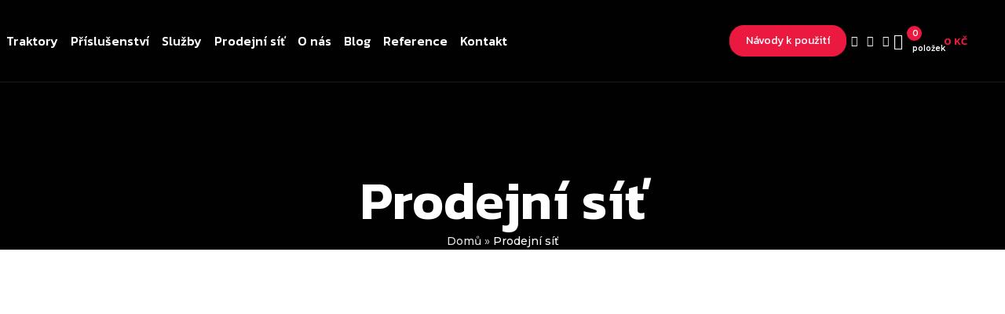

--- FILE ---
content_type: text/html; charset=UTF-8
request_url: https://www.seco-traktory.cz/prodejni-sit/
body_size: 40515
content:
<!DOCTYPE html>
<html lang="cs">
<head>
	<meta charset="UTF-8">
	<link rel="profile" href="https://gmpg.org/xfn/11">
	<link rel="pingback" href="https://www.seco-traktory.cz/xmlrpc.php">

	<meta name='robots' content='index, follow, max-image-preview:large, max-snippet:-1, max-video-preview:-1' />

	<!-- This site is optimized with the Yoast SEO plugin v26.6 - https://yoast.com/wordpress/plugins/seo/ -->
	<title>SECO - 70 prodejních a servisních míst po celé ČR</title>
	<meta name="description" content="Krásní černočervení SECO fešáci čekají na své majitele v 70 prodejnách České republiky. Běžte je omrknout a vyzkoušet. Školení distributoři vám ochotně poradí." />
	<link rel="canonical" href="https://www.seco-traktory.cz/prodejni-sit/" />
	<meta property="og:locale" content="cs_CZ" />
	<meta property="og:type" content="article" />
	<meta property="og:title" content="SECO - 70 prodejních a servisních míst po celé ČR" />
	<meta property="og:description" content="Krásní černočervení SECO fešáci čekají na své majitele v 70 prodejnách České republiky. Běžte je omrknout a vyzkoušet. Školení distributoři vám ochotně poradí." />
	<meta property="og:url" content="https://www.seco-traktory.cz/prodejni-sit/" />
	<meta property="og:site_name" content="Seco - české zahradní a travní traktory | TRÁVOBORCI Z JIČÍNA" />
	<meta property="article:publisher" content="https://www.facebook.com/SecoTraktory/" />
	<meta property="article:modified_time" content="2023-03-02T15:06:03+00:00" />
	<meta name="twitter:card" content="summary_large_image" />
	<meta name="twitter:label1" content="Odhadovaná doba čtení" />
	<meta name="twitter:data1" content="1 minuta" />
	<script type="application/ld+json" class="yoast-schema-graph">{"@context":"https://schema.org","@graph":[{"@type":"WebPage","@id":"https://www.seco-traktory.cz/prodejni-sit/","url":"https://www.seco-traktory.cz/prodejni-sit/","name":"SECO - 70 prodejních a servisních míst po celé ČR","isPartOf":{"@id":"https://www.seco-traktory.cz/#website"},"datePublished":"2022-12-14T08:41:15+00:00","dateModified":"2023-03-02T15:06:03+00:00","description":"Krásní černočervení SECO fešáci čekají na své majitele v 70 prodejnách České republiky. Běžte je omrknout a vyzkoušet. Školení distributoři vám ochotně poradí.","breadcrumb":{"@id":"https://www.seco-traktory.cz/prodejni-sit/#breadcrumb"},"inLanguage":"cs","potentialAction":[{"@type":"ReadAction","target":["https://www.seco-traktory.cz/prodejni-sit/"]}]},{"@type":"BreadcrumbList","@id":"https://www.seco-traktory.cz/prodejni-sit/#breadcrumb","itemListElement":[{"@type":"ListItem","position":1,"name":"Domů","item":"https://www.seco-traktory.cz/"},{"@type":"ListItem","position":2,"name":"Prodejní síť"}]},{"@type":"WebSite","@id":"https://www.seco-traktory.cz/#website","url":"https://www.seco-traktory.cz/","name":"Seco - české zahradní a travní traktory | TRÁVOBORCI Z JIČÍNA","description":"Zahradní traktory a mulčery SECO si poradí s jakýmkoliv terénem. Robustní, odolné, kvalitní, vzdorují náročným podmínkám i zacházení.","publisher":{"@id":"https://www.seco-traktory.cz/#organization"},"potentialAction":[{"@type":"SearchAction","target":{"@type":"EntryPoint","urlTemplate":"https://www.seco-traktory.cz/?s={search_term_string}"},"query-input":{"@type":"PropertyValueSpecification","valueRequired":true,"valueName":"search_term_string"}}],"inLanguage":"cs"},{"@type":"Organization","@id":"https://www.seco-traktory.cz/#organization","name":"Seco - české zahradní a travní traktory | TRÁVOBORCI Z JIČÍNA","url":"https://www.seco-traktory.cz/","logo":{"@type":"ImageObject","inLanguage":"cs","@id":"https://www.seco-traktory.cz/#/schema/logo/image/","url":"https://www.seco-traktory.cz/wp-content/uploads/2022/11/logo_seco3.svg","contentUrl":"https://www.seco-traktory.cz/wp-content/uploads/2022/11/logo_seco3.svg","width":308,"height":110,"caption":"Seco - české zahradní a travní traktory | TRÁVOBORCI Z JIČÍNA"},"image":{"@id":"https://www.seco-traktory.cz/#/schema/logo/image/"},"sameAs":["https://www.facebook.com/SecoTraktory/","https://www.instagram.com/seco_tractors/?hl=cs","https://www.youtube.com/channel/UC-Mg5idMwqjK09AYgMbuVBg"]}]}</script>
	<!-- / Yoast SEO plugin. -->


<link rel='dns-prefetch' href='//connect.facebook.net' />
<link rel='dns-prefetch' href='//fonts.googleapis.com' />
<link rel='dns-prefetch' href='//www.googletagmanager.com' />
<link rel="alternate" type="application/rss+xml" title="Seco - české zahradní a travní traktory | TRÁVOBORCI Z JIČÍNA &raquo; RSS zdroj" href="https://www.seco-traktory.cz/feed/" />
<link rel="alternate" title="oEmbed (JSON)" type="application/json+oembed" href="https://www.seco-traktory.cz/wp-json/oembed/1.0/embed?url=https%3A%2F%2Fwww.seco-traktory.cz%2Fprodejni-sit%2F" />
<link rel="alternate" title="oEmbed (XML)" type="text/xml+oembed" href="https://www.seco-traktory.cz/wp-json/oembed/1.0/embed?url=https%3A%2F%2Fwww.seco-traktory.cz%2Fprodejni-sit%2F&#038;format=xml" />
<style id='wp-img-auto-sizes-contain-inline-css' type='text/css'>
img:is([sizes=auto i],[sizes^="auto," i]){contain-intrinsic-size:3000px 1500px}
/*# sourceURL=wp-img-auto-sizes-contain-inline-css */
</style>

<link rel='stylesheet' id='font-awesome-5-compat-css' href='https://www.seco-traktory.cz/wp-content/plugins/products-compare-for-woocommerce/berocket/assets/css/fontawesome4-compat.min.css?ver=6.9' type='text/css' media='all' />
<link rel='stylesheet' id='share-cart-block-css' href='https://www.seco-traktory.cz/wp-content/plugins/save-share-cart/build/style-share-cart-block.css?ver=1.0.9' type='text/css' media='all' />
<link rel='stylesheet' id='share-cart-checkout-block-css' href='https://www.seco-traktory.cz/wp-content/plugins/save-share-cart/build/style-share-cart-checkout-block.css?ver=1.0.9' type='text/css' media='all' />
<link rel='stylesheet' id='berocket_aapf_widget-style-css' href='https://www.seco-traktory.cz/wp-content/plugins/woocommerce-ajax-filters/assets/frontend/css/fullmain.min.css?ver=1.6.9.4' type='text/css' media='all' />
<link rel='stylesheet' id='sbi_styles-css' href='https://www.seco-traktory.cz/wp-content/plugins/instagram-feed/css/sbi-styles.min.css?ver=6.10.0' type='text/css' media='all' />
<link rel='stylesheet' id='dce-dynamic-visibility-style-css' href='https://www.seco-traktory.cz/wp-content/plugins/dynamic-visibility-for-elementor/assets/css/dynamic-visibility.css?ver=6.0.1' type='text/css' media='all' />
<link rel='stylesheet' id='agile-store-locator-init-css' href='https://www.seco-traktory.cz/wp-content/plugins/agile-store-locator/public/css/init.css?ver=4.11.11' type='text/css' media='all' />
<link rel='stylesheet' id='wpdm-fonticon-css' href='https://www.seco-traktory.cz/wp-content/plugins/download-manager/assets/wpdm-iconfont/css/wpdm-icons.css?ver=6.9' type='text/css' media='all' />
<link rel='stylesheet' id='wpdm-front-css' href='https://www.seco-traktory.cz/wp-content/plugins/download-manager/assets/css/front.min.css?ver=6.9' type='text/css' media='all' />
<link rel='stylesheet' id='dashicons-css' href='https://www.seco-traktory.cz/wp-includes/css/dashicons.min.css?ver=6.9' type='text/css' media='all' />
<link rel='stylesheet' id='wsc-frontend-style-css' href='https://www.seco-traktory.cz/wp-content/plugins/save-share-cart/assets/frontend_style.css?ver=1.1.0' type='text/css' media='all' />
<link rel='stylesheet' id='wc-cart-pdf-css' href='https://www.seco-traktory.cz/wp-content/plugins/wc-cart-pdf/assets/css/wc-cart-pdf.css?ver=3.1.1' type='text/css' media='all' />
<link rel='stylesheet' id='woo-custom-related-products-css' href='https://www.seco-traktory.cz/wp-content/plugins/woo-custom-related-products/public/css/woo-custom-related-products-public.css' type='text/css' media='all' />
<style id='woocommerce-inline-inline-css' type='text/css'>
.woocommerce form .form-row .required { visibility: visible; }
/*# sourceURL=woocommerce-inline-inline-css */
</style>
<link rel='stylesheet' id='cmplz-general-css' href='https://www.seco-traktory.cz/wp-content/plugins/complianz-gdpr/assets/css/cookieblocker.min.css?ver=1767607458' type='text/css' media='all' />
<link rel='stylesheet' id='brands-styles-css' href='https://www.seco-traktory.cz/wp-content/plugins/woocommerce/assets/css/brands.css?ver=9.7.2' type='text/css' media='all' />
<link rel='stylesheet' id='elementor-frontend-css' href='https://www.seco-traktory.cz/wp-content/plugins/elementor/assets/css/frontend.min.css?ver=3.33.2' type='text/css' media='all' />
<link rel='stylesheet' id='widget-image-box-css' href='https://www.seco-traktory.cz/wp-content/plugins/elementor/assets/css/widget-image-box.min.css?ver=3.33.2' type='text/css' media='all' />
<link rel='stylesheet' id='e-popup-css' href='https://www.seco-traktory.cz/wp-content/plugins/elementor-pro/assets/css/conditionals/popup.min.css?ver=3.33.1' type='text/css' media='all' />
<link rel='stylesheet' id='widget-heading-css' href='https://www.seco-traktory.cz/wp-content/plugins/elementor/assets/css/widget-heading.min.css?ver=3.33.2' type='text/css' media='all' />
<link rel='stylesheet' id='widget-form-css' href='https://www.seco-traktory.cz/wp-content/plugins/elementor-pro/assets/css/widget-form.min.css?ver=3.33.1' type='text/css' media='all' />
<link rel='stylesheet' id='elementor-icons-css' href='https://www.seco-traktory.cz/wp-content/plugins/elementor/assets/lib/eicons/css/elementor-icons.min.css?ver=5.44.0' type='text/css' media='all' />
<link rel='stylesheet' id='elementor-post-5-css' href='https://www.seco-traktory.cz/wp-content/uploads/elementor/css/post-5.css?ver=1768685330' type='text/css' media='all' />
<link rel='stylesheet' id='-sl-bootstrap-css' href='https://www.seco-traktory.cz/wp-content/plugins/agile-store-locator/public/css/sl-bootstrap.css' type='text/css' media='all' />
<link rel='stylesheet' id='sbistyles-css' href='https://www.seco-traktory.cz/wp-content/plugins/instagram-feed/css/sbi-styles.min.css?ver=6.10.0' type='text/css' media='all' />
<link rel='stylesheet' id='elementor-post-171-css' href='https://www.seco-traktory.cz/wp-content/uploads/elementor/css/post-171.css?ver=1768691804' type='text/css' media='all' />
<link rel='stylesheet' id='elementor-post-6640-css' href='https://www.seco-traktory.cz/wp-content/uploads/elementor/css/post-6640.css?ver=1768685331' type='text/css' media='all' />
<link rel='stylesheet' id='elementor-post-643-css' href='https://www.seco-traktory.cz/wp-content/uploads/elementor/css/post-643.css?ver=1768685331' type='text/css' media='all' />
<link rel='stylesheet' id='elementor-post-418-css' href='https://www.seco-traktory.cz/wp-content/uploads/elementor/css/post-418.css?ver=1768685331' type='text/css' media='all' />
<link rel='stylesheet' id='UserAccessManagerLoginForm-css' href='https://www.seco-traktory.cz/wp-content/plugins/user-access-manager/assets/css/uamLoginForm.css?ver=2.3.8' type='text/css' media='screen' />
<link rel='stylesheet' id='berocket_compare_products_style-css' href='https://www.seco-traktory.cz/wp-content/plugins/products-compare-for-woocommerce/css/products_compare.css?ver=3.6.2.2' type='text/css' media='all' />
<link rel='stylesheet' id='elementor-icons-shared-0-css' href='https://www.seco-traktory.cz/wp-content/plugins/elementor/assets/lib/font-awesome/css/fontawesome.min.css?ver=5.15.3' type='text/css' media='all' />
<link rel='stylesheet' id='elementor-icons-fa-solid-css' href='https://www.seco-traktory.cz/wp-content/plugins/elementor/assets/lib/font-awesome/css/solid.min.css?ver=5.15.3' type='text/css' media='all' />
<link rel='stylesheet' id='elementor-icons-fa-brands-css' href='https://www.seco-traktory.cz/wp-content/plugins/elementor/assets/lib/font-awesome/css/brands.min.css?ver=5.15.3' type='text/css' media='all' />
<link rel='stylesheet' id='elementor-icons-fa-regular-css' href='https://www.seco-traktory.cz/wp-content/plugins/elementor/assets/lib/font-awesome/css/regular.min.css?ver=5.15.3' type='text/css' media='all' />
<link rel='stylesheet' id='woodmart-style-css' href='https://www.seco-traktory.cz/wp-content/themes/woodmart/css/parts/base.min.css?ver=8.0.9' type='text/css' media='all' />
<link rel='stylesheet' id='wd-helpers-wpb-elem-css' href='https://www.seco-traktory.cz/wp-content/themes/woodmart/css/parts/helpers-wpb-elem.min.css?ver=8.0.9' type='text/css' media='all' />
<link rel='stylesheet' id='wd-widget-wd-recent-posts-css' href='https://www.seco-traktory.cz/wp-content/themes/woodmart/css/parts/widget-wd-recent-posts.min.css?ver=8.0.9' type='text/css' media='all' />
<link rel='stylesheet' id='wd-widget-nav-css' href='https://www.seco-traktory.cz/wp-content/themes/woodmart/css/parts/widget-nav.min.css?ver=8.0.9' type='text/css' media='all' />
<link rel='stylesheet' id='wd-elementor-base-css' href='https://www.seco-traktory.cz/wp-content/themes/woodmart/css/parts/int-elem-base.min.css?ver=8.0.9' type='text/css' media='all' />
<link rel='stylesheet' id='wd-elementor-pro-base-css' href='https://www.seco-traktory.cz/wp-content/themes/woodmart/css/parts/int-elementor-pro.min.css?ver=8.0.9' type='text/css' media='all' />
<link rel='stylesheet' id='wd-woocommerce-base-css' href='https://www.seco-traktory.cz/wp-content/themes/woodmart/css/parts/woocommerce-base.min.css?ver=8.0.9' type='text/css' media='all' />
<link rel='stylesheet' id='wd-mod-star-rating-css' href='https://www.seco-traktory.cz/wp-content/themes/woodmart/css/parts/mod-star-rating.min.css?ver=8.0.9' type='text/css' media='all' />
<link rel='stylesheet' id='wd-woo-el-track-order-css' href='https://www.seco-traktory.cz/wp-content/themes/woodmart/css/parts/woo-el-track-order.min.css?ver=8.0.9' type='text/css' media='all' />
<link rel='stylesheet' id='wd-woocommerce-block-notices-css' href='https://www.seco-traktory.cz/wp-content/themes/woodmart/css/parts/woo-mod-block-notices.min.css?ver=8.0.9' type='text/css' media='all' />
<link rel='stylesheet' id='wd-woo-mod-shop-attributes-css' href='https://www.seco-traktory.cz/wp-content/themes/woodmart/css/parts/woo-mod-shop-attributes.min.css?ver=8.0.9' type='text/css' media='all' />
<link rel='stylesheet' id='child-style-css' href='https://www.seco-traktory.cz/wp-content/themes/woodmart-child/style.css?ver=8.0.9' type='text/css' media='all' />
<link rel='stylesheet' id='wd-header-base-css' href='https://www.seco-traktory.cz/wp-content/themes/woodmart/css/parts/header-base.min.css?ver=8.0.9' type='text/css' media='all' />
<link rel='stylesheet' id='wd-mod-tools-css' href='https://www.seco-traktory.cz/wp-content/themes/woodmart/css/parts/mod-tools.min.css?ver=8.0.9' type='text/css' media='all' />
<link rel='stylesheet' id='wd-header-elements-base-css' href='https://www.seco-traktory.cz/wp-content/themes/woodmart/css/parts/header-el-base.min.css?ver=8.0.9' type='text/css' media='all' />
<link rel='stylesheet' id='wd-social-icons-css' href='https://www.seco-traktory.cz/wp-content/themes/woodmart/css/parts/el-social-icons.min.css?ver=8.0.9' type='text/css' media='all' />
<link rel='stylesheet' id='wd-header-my-account-css' href='https://www.seco-traktory.cz/wp-content/themes/woodmart/css/parts/header-el-my-account.min.css?ver=8.0.9' type='text/css' media='all' />
<link rel='stylesheet' id='wd-header-cart-side-css' href='https://www.seco-traktory.cz/wp-content/themes/woodmart/css/parts/header-el-cart-side.min.css?ver=8.0.9' type='text/css' media='all' />
<link rel='stylesheet' id='wd-woo-mod-quantity-css' href='https://www.seco-traktory.cz/wp-content/themes/woodmart/css/parts/woo-mod-quantity.min.css?ver=8.0.9' type='text/css' media='all' />
<link rel='stylesheet' id='wd-header-cart-css' href='https://www.seco-traktory.cz/wp-content/themes/woodmart/css/parts/header-el-cart.min.css?ver=8.0.9' type='text/css' media='all' />
<link rel='stylesheet' id='wd-widget-shopping-cart-css' href='https://www.seco-traktory.cz/wp-content/themes/woodmart/css/parts/woo-widget-shopping-cart.min.css?ver=8.0.9' type='text/css' media='all' />
<link rel='stylesheet' id='wd-widget-product-list-css' href='https://www.seco-traktory.cz/wp-content/themes/woodmart/css/parts/woo-widget-product-list.min.css?ver=8.0.9' type='text/css' media='all' />
<link rel='stylesheet' id='wd-header-mobile-nav-dropdown-css' href='https://www.seco-traktory.cz/wp-content/themes/woodmart/css/parts/header-el-mobile-nav-dropdown.min.css?ver=8.0.9' type='text/css' media='all' />
<link rel='stylesheet' id='wd-page-title-css' href='https://www.seco-traktory.cz/wp-content/themes/woodmart/css/parts/page-title.min.css?ver=8.0.9' type='text/css' media='all' />
<link rel='stylesheet' id='wd-widget-collapse-css' href='https://www.seco-traktory.cz/wp-content/themes/woodmart/css/parts/opt-widget-collapse.min.css?ver=8.0.9' type='text/css' media='all' />
<link rel='stylesheet' id='wd-footer-base-css' href='https://www.seco-traktory.cz/wp-content/themes/woodmart/css/parts/footer-base.min.css?ver=8.0.9' type='text/css' media='all' />
<link rel='stylesheet' id='wd-scroll-top-css' href='https://www.seco-traktory.cz/wp-content/themes/woodmart/css/parts/opt-scrolltotop.min.css?ver=8.0.9' type='text/css' media='all' />
<link rel='stylesheet' id='wd-button-css' href='https://www.seco-traktory.cz/wp-content/themes/woodmart/css/parts/el-button.min.css?ver=8.0.9' type='text/css' media='all' />
<link rel='stylesheet' id='xts-google-fonts-css' href='https://fonts.googleapis.com/css?family=Montserrat%3A400%2C600%2C500%7CKanit%3A400%2C600%2C500%2C700&#038;ver=8.0.9' type='text/css' media='all' />
<link rel='stylesheet' id='ecs-styles-css' href='https://www.seco-traktory.cz/wp-content/plugins/ele-custom-skin/assets/css/ecs-style.css?ver=3.1.9' type='text/css' media='all' />
<link rel='stylesheet' id='elementor-post-368-css' href='https://www.seco-traktory.cz/wp-content/uploads/elementor/css/post-368.css?ver=1678789654' type='text/css' media='all' />
<link rel='stylesheet' id='elementor-post-4592-css' href='https://www.seco-traktory.cz/wp-content/uploads/elementor/css/post-4592.css?ver=1697581045' type='text/css' media='all' />
<link rel='stylesheet' id='elementor-post-5317-css' href='https://www.seco-traktory.cz/wp-content/uploads/elementor/css/post-5317.css?ver=1719911456' type='text/css' media='all' />
<link rel='stylesheet' id='elementor-gf-local-roboto-css' href='https://www.seco-traktory.cz/wp-content/uploads/elementor/google-fonts/css/roboto.css?ver=1742463193' type='text/css' media='all' />
<link rel='stylesheet' id='elementor-gf-local-robotoslab-css' href='https://www.seco-traktory.cz/wp-content/uploads/elementor/google-fonts/css/robotoslab.css?ver=1742463197' type='text/css' media='all' />
<script type="text/javascript" src="https://www.seco-traktory.cz/wp-includes/js/jquery/jquery.min.js?ver=3.7.1" id="jquery-core-js"></script>
<script type="text/javascript" src="https://www.seco-traktory.cz/wp-includes/js/jquery/jquery-migrate.min.js?ver=3.4.1" id="jquery-migrate-js"></script>
<script type="text/javascript" id="gtmkit-js-before" data-cfasync="false" data-nowprocket="" data-cookieconsent="ignore">
/* <![CDATA[ */
		window.gtmkit_settings = {"datalayer_name":"dataLayer","console_log":false,"wc":{"use_sku":false,"pid_prefix":"","add_shipping_info":{"config":1},"add_payment_info":{"config":1},"view_item":{"config":0},"view_item_list":{"config":0},"wishlist":false,"css_selectors":{"product_list_select_item":".products .product:not(.product-category) a:not(.add_to_cart_button.ajax_add_to_cart,.add_to_wishlist),.wc-block-grid__products li:not(.product-category) a:not(.add_to_cart_button.ajax_add_to_cart,.add_to_wishlist),.woocommerce-grouped-product-list-item__label a:not(.add_to_wishlist)","product_list_element":".product,.wc-block-grid__product","product_list_exclude":"","product_list_add_to_cart":".add_to_cart_button.ajax_add_to_cart:not(.single_add_to_cart_button)"},"text":{"wp-block-handpicked-products":"Handpicked Products","wp-block-product-best-sellers":"Best Sellers","wp-block-product-category":"Product Category","wp-block-product-new":"New Products","wp-block-product-on-sale":"Products On Sale","wp-block-products-by-attribute":"Products By Attribute","wp-block-product-tag":"Product Tag","wp-block-product-top-rated":"Top Rated Products","shipping-tier-not-found":"Shipping tier not found","payment-method-not-found":"Payment method not found"}}};
		window.gtmkit_data = {"wc":{"currency":"CZK","is_cart":false,"is_checkout":false,"blocks":{}}};
		window.dataLayer = window.dataLayer || [];
				
//# sourceURL=gtmkit-js-before
/* ]]> */
</script>
<script type="text/javascript" src="https://www.seco-traktory.cz/wp-content/plugins/download-manager/assets/js/wpdm.min.js?ver=6.9" id="wpdm-frontend-js-js"></script>
<script type="text/javascript" id="wpdm-frontjs-js-extra">
/* <![CDATA[ */
var wpdm_url = {"home":"https://www.seco-traktory.cz/","site":"https://www.seco-traktory.cz/","ajax":"https://www.seco-traktory.cz/wp-admin/admin-ajax.php"};
var wpdm_js = {"spinner":"\u003Ci class=\"wpdm-icon wpdm-sun wpdm-spin\"\u003E\u003C/i\u003E","client_id":"ad6cdb38eb68b840901dc3fd311a1599"};
var wpdm_strings = {"pass_var":"Password Verified!","pass_var_q":"Please click following button to start download.","start_dl":"Start Download"};
//# sourceURL=wpdm-frontjs-js-extra
/* ]]> */
</script>
<script type="text/javascript" src="https://www.seco-traktory.cz/wp-content/plugins/download-manager/assets/js/front.min.js?ver=3.3.41" id="wpdm-frontjs-js"></script>
<script type="text/javascript" src="https://connect.facebook.net/en_US/sdk.js?ver=1.0.9#xfbml=1&amp;version=v3.2" id="facebook-sdk-js"></script>
<script type="text/javascript" id="wsc-frontend-script-js-extra">
/* <![CDATA[ */
var wsc_frontend = {"ajaxurl":"https://www.seco-traktory.cz/wp-admin/admin-ajax.php","ajax_nonce":"010cc2b6c1","cart_print":"https://www.seco-traktory.cz/vase-konfigurace/?wsc-share-cart=1&security=010cc2b6c1","cart_email":"https://www.seco-traktory.cz/vase-konfigurace/?wsc-email-cart=1&security=010cc2b6c1","is_user_logged_in":"0","email_label":"Po\u017eadovan\u00fd text e-mailu","email_warning":"Text pro ov\u011b\u0159en\u00ed e-mailov\u00e9ho pole","name_label":"Text ov\u011b\u0159en\u00ed p\u0159edm\u011btu e-mailu","flush_on_replace":"","flush_on_save":"","user_print_lib":"","custom_css":"","module_functionality":"","cart_url":"https://www.seco-traktory.cz/vase-konfigurace/","on_success_copy":"\u003Cp\u003EUrl va\u0161\u00ed konfiogurace je: {cart_url}\u003C/p\u003E","replyto_field":""};
//# sourceURL=wsc-frontend-script-js-extra
/* ]]> */
</script>
<script type="text/javascript" src="https://www.seco-traktory.cz/wp-content/plugins/save-share-cart/assets/frontend.js?ver=1.1.0" id="wsc-frontend-script-js"></script>
<script type="text/javascript" src="https://www.seco-traktory.cz/wp-content/plugins/woo-custom-related-products/public/js/woo-custom-related-products-public.js" id="woo-custom-related-products-js"></script>
<script type="text/javascript" src="https://www.seco-traktory.cz/wp-content/plugins/woocommerce/assets/js/jquery-blockui/jquery.blockUI.min.js?ver=2.7.0-wc.9.7.2" id="jquery-blockui-js" defer="defer" data-wp-strategy="defer"></script>
<script type="text/javascript" id="wc-add-to-cart-js-extra">
/* <![CDATA[ */
var wc_add_to_cart_params = {"ajax_url":"/wp-admin/admin-ajax.php","wc_ajax_url":"/?wc-ajax=%%endpoint%%","i18n_view_cart":"Zobrazit ko\u0161\u00edk","cart_url":"https://www.seco-traktory.cz/vase-konfigurace/","is_cart":"","cart_redirect_after_add":"no"};
//# sourceURL=wc-add-to-cart-js-extra
/* ]]> */
</script>
<script type="text/javascript" src="https://www.seco-traktory.cz/wp-content/plugins/woocommerce/assets/js/frontend/add-to-cart.min.js?ver=9.7.2" id="wc-add-to-cart-js" defer="defer" data-wp-strategy="defer"></script>
<script type="text/javascript" src="https://www.seco-traktory.cz/wp-content/plugins/woocommerce/assets/js/js-cookie/js.cookie.min.js?ver=2.1.4-wc.9.7.2" id="js-cookie-js" defer="defer" data-wp-strategy="defer"></script>
<script type="text/javascript" id="woocommerce-js-extra">
/* <![CDATA[ */
var woocommerce_params = {"ajax_url":"/wp-admin/admin-ajax.php","wc_ajax_url":"/?wc-ajax=%%endpoint%%","i18n_password_show":"Show password","i18n_password_hide":"Hide password"};
//# sourceURL=woocommerce-js-extra
/* ]]> */
</script>
<script type="text/javascript" src="https://www.seco-traktory.cz/wp-content/plugins/woocommerce/assets/js/frontend/woocommerce.min.js?ver=9.7.2" id="woocommerce-js" defer="defer" data-wp-strategy="defer"></script>
<script type="text/javascript" id="gtmkit-container-js-after" data-cfasync="false" data-nowprocket="" data-cookieconsent="ignore">
/* <![CDATA[ */
/* Google Tag Manager */
(function(w,d,s,l,i){w[l]=w[l]||[];w[l].push({'gtm.start':
new Date().getTime(),event:'gtm.js'});var f=d.getElementsByTagName(s)[0],
j=d.createElement(s),dl=l!='dataLayer'?'&l='+l:'';j.async=true;j.src=
'https://www.googletagmanager.com/gtm.js?id='+i+dl;f.parentNode.insertBefore(j,f);
})(window,document,'script','dataLayer','GTM-NCVT7Q5');
/* End Google Tag Manager */

//# sourceURL=gtmkit-container-js-after
/* ]]> */
</script>
<script type="text/javascript" src="https://www.seco-traktory.cz/wp-content/plugins/gtm-kit/assets/integration/woocommerce.js?ver=2.6.0" id="gtmkit-woocommerce-js" defer="defer" data-wp-strategy="defer"></script>
<script type="text/javascript" id="gtmkit-datalayer-js-before" data-cfasync="false" data-nowprocket="" data-cookieconsent="ignore">
/* <![CDATA[ */
const gtmkit_dataLayer_content = {"pageType":"page"};
dataLayer.push( gtmkit_dataLayer_content );

//# sourceURL=gtmkit-datalayer-js-before
/* ]]> */
</script>
<script type="text/javascript" src="https://www.seco-traktory.cz/wp-content/plugins/products-compare-for-woocommerce/js/jquery.cookie.js?ver=3.6.2.2" id="berocket_jquery_cookie-js"></script>
<script type="text/javascript" id="berocket_compare_products_script-js-extra">
/* <![CDATA[ */
var the_compare_products_data = {"ajax_url":"https://www.seco-traktory.cz/wp-admin/admin-ajax.php","user_func":{"before_load":"","after_load":"","before_remove":"","after_remove":"","custom_css":""},"home_url":"https://www.seco-traktory.cz","hide_same":"Zobrazit jen rozd\u00edly","show_same":"Zobrazit v\u0161e","hide_same_default":"","compare_selector":"#br_popup_1","toppadding":"0","is_compare_page":""};
//# sourceURL=berocket_compare_products_script-js-extra
/* ]]> */
</script>
<script type="text/javascript" src="https://www.seco-traktory.cz/wp-content/plugins/products-compare-for-woocommerce/js/products_compare.js?ver=3.6.2.2" id="berocket_compare_products_script-js"></script>
<script type="text/javascript" src="https://www.seco-traktory.cz/wp-content/plugins/products-compare-for-woocommerce/js/jquery.mousewheel.min.js?ver=3.6.2.2" id="jquery-mousewheel-js"></script>
<script type="text/javascript" src="https://www.seco-traktory.cz/wp-content/themes/woodmart/js/libs/device.min.js?ver=8.0.9" id="wd-device-library-js"></script>
<script type="text/javascript" src="https://www.seco-traktory.cz/wp-content/themes/woodmart/js/scripts/global/scrollBar.min.js?ver=8.0.9" id="wd-scrollbar-js"></script>
<script type="text/javascript" id="ecs_ajax_load-js-extra">
/* <![CDATA[ */
var ecs_ajax_params = {"ajaxurl":"https://www.seco-traktory.cz/wp-admin/admin-ajax.php","posts":"{\"page\":0,\"pagename\":\"prodejni-sit\",\"error\":\"\",\"m\":\"\",\"p\":0,\"post_parent\":\"\",\"subpost\":\"\",\"subpost_id\":\"\",\"attachment\":\"\",\"attachment_id\":0,\"name\":\"prodejni-sit\",\"page_id\":0,\"second\":\"\",\"minute\":\"\",\"hour\":\"\",\"day\":0,\"monthnum\":0,\"year\":0,\"w\":0,\"category_name\":\"\",\"tag\":\"\",\"cat\":\"\",\"tag_id\":\"\",\"author\":\"\",\"author_name\":\"\",\"feed\":\"\",\"tb\":\"\",\"paged\":0,\"meta_key\":\"\",\"meta_value\":\"\",\"preview\":\"\",\"s\":\"\",\"sentence\":\"\",\"title\":\"\",\"fields\":\"all\",\"menu_order\":\"\",\"embed\":\"\",\"category__in\":[],\"category__not_in\":[],\"category__and\":[],\"post__in\":[],\"post__not_in\":[],\"post_name__in\":[],\"tag__in\":[],\"tag__not_in\":[],\"tag__and\":[],\"tag_slug__in\":[],\"tag_slug__and\":[],\"post_parent__in\":[],\"post_parent__not_in\":[],\"author__in\":[],\"author__not_in\":[],\"search_columns\":[],\"ignore_sticky_posts\":false,\"suppress_filters\":false,\"cache_results\":true,\"update_post_term_cache\":true,\"update_menu_item_cache\":false,\"lazy_load_term_meta\":true,\"update_post_meta_cache\":true,\"post_type\":\"\",\"posts_per_page\":40,\"nopaging\":false,\"comments_per_page\":\"50\",\"no_found_rows\":false,\"order\":\"DESC\"}"};
//# sourceURL=ecs_ajax_load-js-extra
/* ]]> */
</script>
<script type="text/javascript" src="https://www.seco-traktory.cz/wp-content/plugins/ele-custom-skin/assets/js/ecs_ajax_pagination.js?ver=3.1.9" id="ecs_ajax_load-js"></script>
<script type="text/javascript" src="https://www.seco-traktory.cz/wp-content/plugins/ele-custom-skin/assets/js/ecs.js?ver=3.1.9" id="ecs-script-js"></script>
<link rel="https://api.w.org/" href="https://www.seco-traktory.cz/wp-json/" /><link rel="alternate" title="JSON" type="application/json" href="https://www.seco-traktory.cz/wp-json/wp/v2/pages/171" /><link rel="EditURI" type="application/rsd+xml" title="RSD" href="https://www.seco-traktory.cz/xmlrpc.php?rsd" />
<meta name="generator" content="WordPress 6.9" />
<meta name="generator" content="WooCommerce 9.7.2" />
<link rel='shortlink' href='https://www.seco-traktory.cz/?p=171' />
<link rel='stylesheet' id='registrace_front-css'  href='https://www.seco-traktory.cz/wp-content/plugins/est_anim_player/product-viewer.css' type='text/css' media='all' /><script type='text/javascript' src='https://www.seco-traktory.cz/wp-content/plugins/est_anim_player/product-viewer.js'></script><script type='text/javascript' src='https://www.seco-traktory.cz/wp-content/plugins/est_anim_player/product-viewer-footer.js'></script><meta name="generator" content="Site Kit by Google 1.168.0" /><style>.br_new_compare_block .br_left_table {background-color: #ffffff!important;}.br_new_compare_block .br_main_top table {background-color: #ffffff!important;}div.br_new_compare_block.br_full_size_popup {background-color: #ffffff!important;}
            div.br_new_compare .br_right_table tr td,
            div.br_new_compare .br_right_table tr th,
            div.br_new_compare .br_left_table,
            div.br_new_compare_block .br_top_table table th,
            div.br_new_compare_block .br_top_table table td {width: 200px!important;min-width: 200px!important;max-width: 200px!important;}
            div.br_new_compare div.br_right_table,
            div.br_top_table div.br_main_top,
            div.br_top_table div.br_opacity_top{margin-left: 200px!important;}div.br_new_compare_block .br_top_table .br_show_compare_dif {max-width: 200px!important;}div.br_new_compare_block .br_show_compare_dif {bottom: 0px!important;}div.br_new_compare_block .br_show_compare_dif:hover {}div.br_new_compare_block .br_remove_all_compare {bottom: 0px!important;}div.br_new_compare_block .br_remove_all_compare:hover {}.br_new_compare_block .br_new_compare img {width: px!important;}.br_new_compare_block {margin-top: px!important;margin-bottom: px!important;margin-left: px!important;margin-right: px!important;}div.br_new_compare_block.br_full_size_popup {top: px!important;bottom: px!important;left: px!important;right: px!important;}div.br_new_compare_black_popup {background-color: #!important;}.br_full_size_close a {font-size: px!important;color: #!important;}.br_new_compare_block .br_same_attr {background-color: #!important;}</style><style>.berocket_compare_widget_start .berocket_compare_widget .berocket_open_compare ,.berocket_compare_widget_toolbar .berocket_compare_widget .berocket_open_compare {border-color: #999999;border-width: 0px;border-radius: 0px;font-size: 16px;color: #333333;background-color: #9999ff;}.berocket_compare_widget_start .berocket_show_compare_toolbar {border-color: #999999;border-width: 0px;border-radius: 0px;font-size: 16px;color: #333333;background-color: #9999ff;}.br_compare_button {background-color: #!important;color: #!important;}.button.br_compare_button:hover {background-color: #!important;color: #!important;}.br_compare_added {background-color: #!important;color: #!important;}</style>			<style>
				.wsc_popup_head {
					background : #fff;
				}
				.wsc_popup_head h4 {
					color : #000;
				}
				.wsc_share_cart_popup, .wsc_share_cart_popup {
					background : #fff;
				}
				.wsc_sharing_widgets span {
					color : #000;
				}
				.wsc_popup_footer{
					width: 100%;
					overflow: hidden;
					display: none;
					background : #fff;
					color : #000;
					line-height: 1;
					padding: 10px;
					cursor: pointer;
				}
				.wsc_popup_close, .wsc_replace_popup_close, .wsc_share_popup_close{
					float: right;
					cursor: pointer;
					color : #000;
				}
				.wsc_save_popup_layer, .wsc_popup_layer, .wsc_popup_replace_layer{
					background:#000;
					opacity:0.9;
				}
				.wsc_share_cart_loader div{
					background: #000;
				}
			</style>
			<script>document.createElement( "picture" );if(!window.HTMLPictureElement && document.addEventListener) {window.addEventListener("DOMContentLoaded", function() {var s = document.createElement("script");s.src = "https://www.seco-traktory.cz/wp-content/plugins/webp-express/js/picturefill.min.js";document.body.appendChild(s);});}</script>
<!-- This website runs the Product Feed PRO for WooCommerce by AdTribes.io plugin - version woocommercesea_option_installed_version -->
					<meta name="viewport" content="width=device-width, initial-scale=1.0, maximum-scale=1.0, user-scalable=no">
										<noscript><style>.woocommerce-product-gallery{ opacity: 1 !important; }</style></noscript>
	<meta name="generator" content="Elementor 3.33.2; features: additional_custom_breakpoints; settings: css_print_method-external, google_font-enabled, font_display-swap">
			<style>
				.e-con.e-parent:nth-of-type(n+4):not(.e-lazyloaded):not(.e-no-lazyload),
				.e-con.e-parent:nth-of-type(n+4):not(.e-lazyloaded):not(.e-no-lazyload) * {
					background-image: none !important;
				}
				@media screen and (max-height: 1024px) {
					.e-con.e-parent:nth-of-type(n+3):not(.e-lazyloaded):not(.e-no-lazyload),
					.e-con.e-parent:nth-of-type(n+3):not(.e-lazyloaded):not(.e-no-lazyload) * {
						background-image: none !important;
					}
				}
				@media screen and (max-height: 640px) {
					.e-con.e-parent:nth-of-type(n+2):not(.e-lazyloaded):not(.e-no-lazyload),
					.e-con.e-parent:nth-of-type(n+2):not(.e-lazyloaded):not(.e-no-lazyload) * {
						background-image: none !important;
					}
				}
			</style>
			<style class='wp-fonts-local' type='text/css'>
@font-face{font-family:Inter;font-style:normal;font-weight:300 900;font-display:fallback;src:url('https://www.seco-traktory.cz/wp-content/plugins/woocommerce/assets/fonts/Inter-VariableFont_slnt,wght.woff2') format('woff2');font-stretch:normal;}
@font-face{font-family:Cardo;font-style:normal;font-weight:400;font-display:fallback;src:url('https://www.seco-traktory.cz/wp-content/plugins/woocommerce/assets/fonts/cardo_normal_400.woff2') format('woff2');}
</style>
<link rel="icon" href="https://www.seco-traktory.cz/wp-content/uploads/2023/01/apple-touch-icon-150x150.png" sizes="32x32" />
<link rel="icon" href="https://www.seco-traktory.cz/wp-content/uploads/2023/01/apple-touch-icon.png" sizes="192x192" />
<link rel="apple-touch-icon" href="https://www.seco-traktory.cz/wp-content/uploads/2023/01/apple-touch-icon.png" />
<meta name="msapplication-TileImage" content="https://www.seco-traktory.cz/wp-content/uploads/2023/01/apple-touch-icon.png" />
<style>
		
		</style><meta name="generator" content="WordPress Download Manager 3.3.41" />
			<style id="wd-style-header_289329-css" data-type="wd-style-header_289329">
				:root{
	--wd-top-bar-h: .00001px;
	--wd-top-bar-sm-h: .00001px;
	--wd-top-bar-sticky-h: .00001px;
	--wd-top-bar-brd-w: .00001px;

	--wd-header-general-h: 104px;
	--wd-header-general-sm-h: 80px;
	--wd-header-general-sticky-h: .00001px;
	--wd-header-general-brd-w: 1px;

	--wd-header-bottom-h: 50px;
	--wd-header-bottom-sm-h: .00001px;
	--wd-header-bottom-sticky-h: .00001px;
	--wd-header-bottom-brd-w: .00001px;

	--wd-header-clone-h: .00001px;

	--wd-header-brd-w: calc(var(--wd-top-bar-brd-w) + var(--wd-header-general-brd-w) + var(--wd-header-bottom-brd-w));
	--wd-header-h: calc(var(--wd-top-bar-h) + var(--wd-header-general-h) + var(--wd-header-bottom-h) + var(--wd-header-brd-w));
	--wd-header-sticky-h: calc(var(--wd-top-bar-sticky-h) + var(--wd-header-general-sticky-h) + var(--wd-header-bottom-sticky-h) + var(--wd-header-clone-h) + var(--wd-header-brd-w));
	--wd-header-sm-h: calc(var(--wd-top-bar-sm-h) + var(--wd-header-general-sm-h) + var(--wd-header-bottom-sm-h) + var(--wd-header-brd-w));
}




:root:has(.whb-general-header.whb-border-boxed) {
	--wd-header-general-brd-w: .00001px;
}

@media (max-width: 1024px) {
:root:has(.whb-general-header.whb-hidden-mobile) {
	--wd-header-general-brd-w: .00001px;
}
}


.whb-header-bottom .wd-dropdown {
	margin-top: 5px;
}

.whb-header-bottom .wd-dropdown:after {
	height: 15px;
}



		
.whb-general-header {
	border-color: rgba(129, 129, 129, 0.2);border-bottom-width: 1px;border-bottom-style: solid;
}
			</style>
						<style id="wd-style-theme_settings_default-css" data-type="wd-style-theme_settings_default">
				@font-face {
	font-weight: normal;
	font-style: normal;
	font-family: "woodmart-font";
	src: url("//www.seco-traktory.cz/wp-content/themes/woodmart/fonts/woodmart-font-1-400.woff2?v=8.0.9") format("woff2");
}

:root {
	--wd-text-font: "Montserrat", Arial, Helvetica, sans-serif;
	--wd-text-font-weight: 500;
	--wd-text-color: rgb(104,106,129);
	--wd-text-font-size: 16px;
	--wd-title-font: "Kanit", Arial, Helvetica, sans-serif;
	--wd-title-font-weight: 600;
	--wd-title-color: #242424;
	--wd-entities-title-font: "Kanit", Arial, Helvetica, sans-serif;
	--wd-entities-title-font-weight: 500;
	--wd-entities-title-color: #333333;
	--wd-entities-title-color-hover: rgb(51 51 51 / 65%);
	--wd-alternative-font: "Montserrat", Arial, Helvetica, sans-serif;
	--wd-widget-title-font: "Kanit", Arial, Helvetica, sans-serif;
	--wd-widget-title-font-weight: 400;
	--wd-widget-title-transform: uppercase;
	--wd-widget-title-color: #333;
	--wd-widget-title-font-size: 16px;
	--wd-header-el-font: "Kanit", Arial, Helvetica, sans-serif;
	--wd-header-el-font-weight: 700;
	--wd-header-el-transform: uppercase;
	--wd-header-el-font-size: 13px;
	--wd-primary-color: rgb(235,24,63);
	--wd-alternative-color: rgb(0,0,0);
	--wd-link-color: #333333;
	--wd-link-color-hover: #242424;
	--btn-default-bgcolor: rgb(235,24,63);
	--btn-default-bgcolor-hover: rgb(0,0,0);
	--btn-accented-bgcolor: rgb(235,24,63);
	--btn-accented-bgcolor-hover: rgb(0,0,0);
	--wd-form-brd-width: 2px;
	--notices-success-bg: #459647;
	--notices-success-color: #fff;
	--notices-warning-bg: #E0B252;
	--notices-warning-color: #fff;
}
.wd-popup.wd-age-verify {
	--wd-popup-width: 500px;
}
.wd-popup.wd-promo-popup {
	background-color: #111111;
	background-image: none;
	background-repeat: no-repeat;
	background-size: contain;
	background-position: left center;
	--wd-popup-width: 800px;
}
.woodmart-woocommerce-layered-nav .wd-scroll-content {
	max-height: 223px;
}
.wd-page-title {
	background-color: rgb(1,1,1);
	background-image: url(http://www.seco-traktory.cz/wp-content/uploads/2022/12/title_bg.jpg);
	background-repeat: no-repeat;
	background-size: contain;
	background-position: center center;
}
.wd-footer {
	background-color: #ffffff;
	background-image: none;
}
.wd-popup.popup-quick-view {
	--wd-popup-width: 920px;
}
:root{
--wd-container-w: 1222px;
--wd-form-brd-radius: 0px;
--btn-default-color: #333;
--btn-default-color-hover: #333;
--btn-accented-color: #fff;
--btn-accented-color-hover: #fff;
--btn-default-brd-radius: 35px;
--btn-default-box-shadow: none;
--btn-default-box-shadow-hover: none;
--btn-accented-brd-radius: 35px;
--btn-accented-box-shadow: none;
--btn-accented-box-shadow-hover: none;
--wd-brd-radius: 0px;
}

@media (min-width: 1239px) {
.platform-Windows .wd-section-stretch > .elementor-container {
margin-left: auto;
margin-right: auto;
}
}

@media (min-width: 1222px) {
html:not(.platform-Windows) .wd-section-stretch > .elementor-container {
margin-left: auto;
margin-right: auto;
}
}


			</style>
			                <style>
        /* WPDM Link Template Styles */        </style>
                <style>

            :root {
                --color-primary: #000000;
                --color-primary-rgb: 0, 0, 0;
                --color-primary-hover: #eb183f;
                --color-primary-active: #eb183f;
                --clr-sec: #6c757d;
                --clr-sec-rgb: 108, 117, 125;
                --clr-sec-hover: #6c757d;
                --clr-sec-active: #6c757d;
                --color-secondary: #6c757d;
                --color-secondary-rgb: 108, 117, 125;
                --color-secondary-hover: #6c757d;
                --color-secondary-active: #6c757d;
                --color-success: #018e11;
                --color-success-rgb: 1, 142, 17;
                --color-success-hover: #0aad01;
                --color-success-active: #0c8c01;
                --color-info: #2CA8FF;
                --color-info-rgb: 44, 168, 255;
                --color-info-hover: #2CA8FF;
                --color-info-active: #2CA8FF;
                --color-warning: #FFB236;
                --color-warning-rgb: 255, 178, 54;
                --color-warning-hover: #FFB236;
                --color-warning-active: #FFB236;
                --color-danger: #ff5062;
                --color-danger-rgb: 255, 80, 98;
                --color-danger-hover: #ff5062;
                --color-danger-active: #ff5062;
                --color-green: #30b570;
                --color-blue: #0073ff;
                --color-purple: #8557D3;
                --color-red: #ff5062;
                --color-muted: rgba(69, 89, 122, 0.6);
                --wpdm-font: "-apple-system", -apple-system, BlinkMacSystemFont, "Segoe UI", Roboto, Helvetica, Arial, sans-serif, "Apple Color Emoji", "Segoe UI Emoji", "Segoe UI Symbol";
            }

            .wpdm-download-link.btn.btn-primary {
                border-radius: 4px;
            }


        </style>
        <style id='global-styles-inline-css' type='text/css'>
:root{--wp--preset--aspect-ratio--square: 1;--wp--preset--aspect-ratio--4-3: 4/3;--wp--preset--aspect-ratio--3-4: 3/4;--wp--preset--aspect-ratio--3-2: 3/2;--wp--preset--aspect-ratio--2-3: 2/3;--wp--preset--aspect-ratio--16-9: 16/9;--wp--preset--aspect-ratio--9-16: 9/16;--wp--preset--color--black: #000000;--wp--preset--color--cyan-bluish-gray: #abb8c3;--wp--preset--color--white: #ffffff;--wp--preset--color--pale-pink: #f78da7;--wp--preset--color--vivid-red: #cf2e2e;--wp--preset--color--luminous-vivid-orange: #ff6900;--wp--preset--color--luminous-vivid-amber: #fcb900;--wp--preset--color--light-green-cyan: #7bdcb5;--wp--preset--color--vivid-green-cyan: #00d084;--wp--preset--color--pale-cyan-blue: #8ed1fc;--wp--preset--color--vivid-cyan-blue: #0693e3;--wp--preset--color--vivid-purple: #9b51e0;--wp--preset--gradient--vivid-cyan-blue-to-vivid-purple: linear-gradient(135deg,rgb(6,147,227) 0%,rgb(155,81,224) 100%);--wp--preset--gradient--light-green-cyan-to-vivid-green-cyan: linear-gradient(135deg,rgb(122,220,180) 0%,rgb(0,208,130) 100%);--wp--preset--gradient--luminous-vivid-amber-to-luminous-vivid-orange: linear-gradient(135deg,rgb(252,185,0) 0%,rgb(255,105,0) 100%);--wp--preset--gradient--luminous-vivid-orange-to-vivid-red: linear-gradient(135deg,rgb(255,105,0) 0%,rgb(207,46,46) 100%);--wp--preset--gradient--very-light-gray-to-cyan-bluish-gray: linear-gradient(135deg,rgb(238,238,238) 0%,rgb(169,184,195) 100%);--wp--preset--gradient--cool-to-warm-spectrum: linear-gradient(135deg,rgb(74,234,220) 0%,rgb(151,120,209) 20%,rgb(207,42,186) 40%,rgb(238,44,130) 60%,rgb(251,105,98) 80%,rgb(254,248,76) 100%);--wp--preset--gradient--blush-light-purple: linear-gradient(135deg,rgb(255,206,236) 0%,rgb(152,150,240) 100%);--wp--preset--gradient--blush-bordeaux: linear-gradient(135deg,rgb(254,205,165) 0%,rgb(254,45,45) 50%,rgb(107,0,62) 100%);--wp--preset--gradient--luminous-dusk: linear-gradient(135deg,rgb(255,203,112) 0%,rgb(199,81,192) 50%,rgb(65,88,208) 100%);--wp--preset--gradient--pale-ocean: linear-gradient(135deg,rgb(255,245,203) 0%,rgb(182,227,212) 50%,rgb(51,167,181) 100%);--wp--preset--gradient--electric-grass: linear-gradient(135deg,rgb(202,248,128) 0%,rgb(113,206,126) 100%);--wp--preset--gradient--midnight: linear-gradient(135deg,rgb(2,3,129) 0%,rgb(40,116,252) 100%);--wp--preset--font-size--small: 13px;--wp--preset--font-size--medium: 20px;--wp--preset--font-size--large: 36px;--wp--preset--font-size--x-large: 42px;--wp--preset--font-family--inter: "Inter", sans-serif;--wp--preset--font-family--cardo: Cardo;--wp--preset--spacing--20: 0.44rem;--wp--preset--spacing--30: 0.67rem;--wp--preset--spacing--40: 1rem;--wp--preset--spacing--50: 1.5rem;--wp--preset--spacing--60: 2.25rem;--wp--preset--spacing--70: 3.38rem;--wp--preset--spacing--80: 5.06rem;--wp--preset--shadow--natural: 6px 6px 9px rgba(0, 0, 0, 0.2);--wp--preset--shadow--deep: 12px 12px 50px rgba(0, 0, 0, 0.4);--wp--preset--shadow--sharp: 6px 6px 0px rgba(0, 0, 0, 0.2);--wp--preset--shadow--outlined: 6px 6px 0px -3px rgb(255, 255, 255), 6px 6px rgb(0, 0, 0);--wp--preset--shadow--crisp: 6px 6px 0px rgb(0, 0, 0);}:where(.is-layout-flex){gap: 0.5em;}:where(.is-layout-grid){gap: 0.5em;}body .is-layout-flex{display: flex;}.is-layout-flex{flex-wrap: wrap;align-items: center;}.is-layout-flex > :is(*, div){margin: 0;}body .is-layout-grid{display: grid;}.is-layout-grid > :is(*, div){margin: 0;}:where(.wp-block-columns.is-layout-flex){gap: 2em;}:where(.wp-block-columns.is-layout-grid){gap: 2em;}:where(.wp-block-post-template.is-layout-flex){gap: 1.25em;}:where(.wp-block-post-template.is-layout-grid){gap: 1.25em;}.has-black-color{color: var(--wp--preset--color--black) !important;}.has-cyan-bluish-gray-color{color: var(--wp--preset--color--cyan-bluish-gray) !important;}.has-white-color{color: var(--wp--preset--color--white) !important;}.has-pale-pink-color{color: var(--wp--preset--color--pale-pink) !important;}.has-vivid-red-color{color: var(--wp--preset--color--vivid-red) !important;}.has-luminous-vivid-orange-color{color: var(--wp--preset--color--luminous-vivid-orange) !important;}.has-luminous-vivid-amber-color{color: var(--wp--preset--color--luminous-vivid-amber) !important;}.has-light-green-cyan-color{color: var(--wp--preset--color--light-green-cyan) !important;}.has-vivid-green-cyan-color{color: var(--wp--preset--color--vivid-green-cyan) !important;}.has-pale-cyan-blue-color{color: var(--wp--preset--color--pale-cyan-blue) !important;}.has-vivid-cyan-blue-color{color: var(--wp--preset--color--vivid-cyan-blue) !important;}.has-vivid-purple-color{color: var(--wp--preset--color--vivid-purple) !important;}.has-black-background-color{background-color: var(--wp--preset--color--black) !important;}.has-cyan-bluish-gray-background-color{background-color: var(--wp--preset--color--cyan-bluish-gray) !important;}.has-white-background-color{background-color: var(--wp--preset--color--white) !important;}.has-pale-pink-background-color{background-color: var(--wp--preset--color--pale-pink) !important;}.has-vivid-red-background-color{background-color: var(--wp--preset--color--vivid-red) !important;}.has-luminous-vivid-orange-background-color{background-color: var(--wp--preset--color--luminous-vivid-orange) !important;}.has-luminous-vivid-amber-background-color{background-color: var(--wp--preset--color--luminous-vivid-amber) !important;}.has-light-green-cyan-background-color{background-color: var(--wp--preset--color--light-green-cyan) !important;}.has-vivid-green-cyan-background-color{background-color: var(--wp--preset--color--vivid-green-cyan) !important;}.has-pale-cyan-blue-background-color{background-color: var(--wp--preset--color--pale-cyan-blue) !important;}.has-vivid-cyan-blue-background-color{background-color: var(--wp--preset--color--vivid-cyan-blue) !important;}.has-vivid-purple-background-color{background-color: var(--wp--preset--color--vivid-purple) !important;}.has-black-border-color{border-color: var(--wp--preset--color--black) !important;}.has-cyan-bluish-gray-border-color{border-color: var(--wp--preset--color--cyan-bluish-gray) !important;}.has-white-border-color{border-color: var(--wp--preset--color--white) !important;}.has-pale-pink-border-color{border-color: var(--wp--preset--color--pale-pink) !important;}.has-vivid-red-border-color{border-color: var(--wp--preset--color--vivid-red) !important;}.has-luminous-vivid-orange-border-color{border-color: var(--wp--preset--color--luminous-vivid-orange) !important;}.has-luminous-vivid-amber-border-color{border-color: var(--wp--preset--color--luminous-vivid-amber) !important;}.has-light-green-cyan-border-color{border-color: var(--wp--preset--color--light-green-cyan) !important;}.has-vivid-green-cyan-border-color{border-color: var(--wp--preset--color--vivid-green-cyan) !important;}.has-pale-cyan-blue-border-color{border-color: var(--wp--preset--color--pale-cyan-blue) !important;}.has-vivid-cyan-blue-border-color{border-color: var(--wp--preset--color--vivid-cyan-blue) !important;}.has-vivid-purple-border-color{border-color: var(--wp--preset--color--vivid-purple) !important;}.has-vivid-cyan-blue-to-vivid-purple-gradient-background{background: var(--wp--preset--gradient--vivid-cyan-blue-to-vivid-purple) !important;}.has-light-green-cyan-to-vivid-green-cyan-gradient-background{background: var(--wp--preset--gradient--light-green-cyan-to-vivid-green-cyan) !important;}.has-luminous-vivid-amber-to-luminous-vivid-orange-gradient-background{background: var(--wp--preset--gradient--luminous-vivid-amber-to-luminous-vivid-orange) !important;}.has-luminous-vivid-orange-to-vivid-red-gradient-background{background: var(--wp--preset--gradient--luminous-vivid-orange-to-vivid-red) !important;}.has-very-light-gray-to-cyan-bluish-gray-gradient-background{background: var(--wp--preset--gradient--very-light-gray-to-cyan-bluish-gray) !important;}.has-cool-to-warm-spectrum-gradient-background{background: var(--wp--preset--gradient--cool-to-warm-spectrum) !important;}.has-blush-light-purple-gradient-background{background: var(--wp--preset--gradient--blush-light-purple) !important;}.has-blush-bordeaux-gradient-background{background: var(--wp--preset--gradient--blush-bordeaux) !important;}.has-luminous-dusk-gradient-background{background: var(--wp--preset--gradient--luminous-dusk) !important;}.has-pale-ocean-gradient-background{background: var(--wp--preset--gradient--pale-ocean) !important;}.has-electric-grass-gradient-background{background: var(--wp--preset--gradient--electric-grass) !important;}.has-midnight-gradient-background{background: var(--wp--preset--gradient--midnight) !important;}.has-small-font-size{font-size: var(--wp--preset--font-size--small) !important;}.has-medium-font-size{font-size: var(--wp--preset--font-size--medium) !important;}.has-large-font-size{font-size: var(--wp--preset--font-size--large) !important;}.has-x-large-font-size{font-size: var(--wp--preset--font-size--x-large) !important;}
/*# sourceURL=global-styles-inline-css */
</style>
<link rel='stylesheet' id='agile-store-locator-sl-icons-css' href='https://www.seco-traktory.cz/wp-content/plugins/agile-store-locator/public/css/icons/fontello.css?ver=4.11.11' type='text/css' media='all' />
<link rel='stylesheet' id='agile-store-locator-sl-bootstrap-css' href='https://www.seco-traktory.cz/wp-content/plugins/agile-store-locator/public/css/sl-bootstrap.css?ver=4.11.11' type='text/css' media='all' />
<link rel='stylesheet' id='agile-store-locator-tmpl-0-css' href='https://www.seco-traktory.cz/wp-content/plugins/agile-store-locator/public/css/tmpl-0/tmpl-0.css?ver=4.11.11' type='text/css' media='all' />
<link rel='stylesheet' id='widget-image-css' href='https://www.seco-traktory.cz/wp-content/plugins/elementor/assets/css/widget-image.min.css?ver=3.33.2' type='text/css' media='all' />
<link rel='stylesheet' id='widget-nav-menu-css' href='https://www.seco-traktory.cz/wp-content/plugins/elementor-pro/assets/css/widget-nav-menu.min.css?ver=3.33.1' type='text/css' media='all' />
<link rel='stylesheet' id='berocket_framework_popup-animate-css' href='https://www.seco-traktory.cz/wp-content/plugins/products-compare-for-woocommerce/berocket/libraries/../assets/popup/animate.css?ver=6.9' type='text/css' media='all' />
<link rel='stylesheet' id='berocket_framework_popup-css' href='https://www.seco-traktory.cz/wp-content/plugins/products-compare-for-woocommerce/berocket/libraries/../assets/popup/br_popup.css?ver=6.9' type='text/css' media='all' />
</head>

<body class="wp-singular page-template-default page page-id-171 wp-theme-woodmart wp-child-theme-woodmart-child theme-woodmart woocommerce-no-js wrapper-full-width  categories-accordion-on wd-header-overlap elementor-default elementor-kit-5 elementor-page elementor-page-171">
			<script type="text/javascript" id="wd-flicker-fix">// Flicker fix.</script>	
	
	<div class="wd-page-wrapper website-wrapper">
									<header class="whb-header whb-header_289329 whb-overcontent whb-full-width whb-scroll-slide whb-sticky-real">
					<div class="whb-main-header">
	
<div class="whb-row whb-general-header whb-not-sticky-row whb-without-bg whb-border-fullwidth whb-color-dark whb-flex-flex-middle">
	<div class="container">
		<div class="whb-flex-row whb-general-header-inner">
			<div class="whb-column whb-col-left whb-visible-lg">
	<div class="site-logo wd-switch-logo">
	<a href="https://www.seco-traktory.cz/" class="wd-logo wd-main-logo" rel="home" aria-label="Site logo">
		<img data-lazyloaded="1" src="[data-uri]" width="181" height="33" data-src="https://www.seco-traktory.cz/wp-content/uploads/2022/12/logo.svg" class="attachment-full size-full" alt="" style="max-width:181px;" decoding="async" /><noscript><img width="181" height="33" src="https://www.seco-traktory.cz/wp-content/uploads/2022/12/logo.svg" class="attachment-full size-full" alt="" style="max-width:181px;" decoding="async" /></noscript>	</a>
					<a href="https://www.seco-traktory.cz/" class="wd-logo wd-sticky-logo" rel="home">
			<img data-lazyloaded="1" src="[data-uri]" width="181" height="33" data-src="https://www.seco-traktory.cz/wp-content/uploads/2022/12/logo.svg" class="attachment-full size-full" alt="" style="max-width:181px;" decoding="async" /><noscript><img width="181" height="33" src="https://www.seco-traktory.cz/wp-content/uploads/2022/12/logo.svg" class="attachment-full size-full" alt="" style="max-width:181px;" decoding="async" /></noscript>		</a>
	</div>
</div>
<div class="whb-column whb-col-center whb-visible-lg">
	<div class="wd-header-nav wd-header-main-nav text-left wd-design-1" role="navigation" aria-label="Hlavní navigace">
	<ul id="menu-main-menu" class="menu wd-nav wd-nav-main wd-style-default wd-gap-l"><li id="menu-item-600" class="menu-item menu-item-type-taxonomy menu-item-object-product_cat menu-item-600 item-level-0 menu-simple-dropdown wd-event-hover" ><a href="https://www.seco-traktory.cz/kategorie-produktu/traktory/" class="woodmart-nav-link"><span class="nav-link-text">Traktory</span></a></li>
<li id="menu-item-599" class="menu-item menu-item-type-taxonomy menu-item-object-product_cat menu-item-599 item-level-0 menu-simple-dropdown wd-event-hover" ><a href="https://www.seco-traktory.cz/kategorie-produktu/prislusenstvi/" class="woodmart-nav-link"><span class="nav-link-text">Příslušenství</span></a></li>
<li id="menu-item-178" class="menu-item menu-item-type-post_type menu-item-object-page menu-item-178 item-level-0 menu-simple-dropdown wd-event-hover" ><a href="https://www.seco-traktory.cz/sluzby/" class="woodmart-nav-link"><span class="nav-link-text">Služby</span></a></li>
<li id="menu-item-177" class="menu-item menu-item-type-post_type menu-item-object-page current-menu-item page_item page-item-171 current_page_item menu-item-177 item-level-0 menu-simple-dropdown wd-event-hover" ><a href="https://www.seco-traktory.cz/prodejni-sit/" class="woodmart-nav-link"><span class="nav-link-text">Prodejní síť</span></a></li>
<li id="menu-item-180" class="menu-item menu-item-type-post_type menu-item-object-page menu-item-180 item-level-0 menu-simple-dropdown wd-event-hover" ><a href="https://www.seco-traktory.cz/o-nas/" class="woodmart-nav-link"><span class="nav-link-text">O nás</span></a></li>
<li id="menu-item-1821" class="menu-item menu-item-type-post_type menu-item-object-page menu-item-1821 item-level-0 menu-simple-dropdown wd-event-hover" ><a href="https://www.seco-traktory.cz/blog/" class="woodmart-nav-link"><span class="nav-link-text">Blog</span></a></li>
<li id="menu-item-5909" class="menu-item menu-item-type-post_type menu-item-object-page menu-item-5909 item-level-0 menu-simple-dropdown wd-event-hover" ><a href="https://www.seco-traktory.cz/reference/" class="woodmart-nav-link"><span class="nav-link-text">Reference</span></a></li>
<li id="menu-item-1773" class="menu-item menu-item-type-post_type menu-item-object-page menu-item-1773 item-level-0 menu-simple-dropdown wd-event-hover" ><a href="https://www.seco-traktory.cz/kontakt/" class="woodmart-nav-link"><span class="nav-link-text">Kontakt</span></a></li>
</ul></div>
</div>
<div class="whb-column whb-col-right whb-visible-lg">
	
<div class="wd-header-nav wd-header-secondary-nav text-left" role="navigation" aria-label="Secondary navigation">
	<ul id="menu-rady-a-navody" class="menu wd-nav wd-nav-secondary wd-style-default wd-gap-s"><li id="menu-item-3712" class="menu-item menu-item-type-custom menu-item-object-custom menu-item-has-children menu-item-3712 item-level-0 menu-simple-dropdown wd-event-hover" ><a href="#" class="woodmart-nav-link"><span class="nav-link-text">Návody k použití</span></a><div class="color-scheme-dark wd-design-default wd-dropdown-menu wd-dropdown"><div class="container wd-entry-content">
<ul class="wd-sub-menu color-scheme-dark">
	<li id="menu-item-3711" class="menu-item menu-item-type-post_type menu-item-object-page menu-item-3711 item-level-1 wd-event-hover" ><a href="https://www.seco-traktory.cz/navody-na-obsluhu/" class="woodmart-nav-link">Návody na traktory</a></li>
	<li id="menu-item-4835" class="menu-item menu-item-type-post_type menu-item-object-page menu-item-4835 item-level-1 wd-event-hover" ><a href="https://www.seco-traktory.cz/navody-k-prislusenstvi/" class="woodmart-nav-link">Návody na příslušenství</a></li>
	<li id="menu-item-3710" class="menu-item menu-item-type-post_type menu-item-object-page menu-item-3710 item-level-1 wd-event-hover" ><a href="https://www.seco-traktory.cz/videonavody/" class="woodmart-nav-link">Videonávody</a></li>
</ul>
</div>
</div>
</li>
</ul></div>
			<div id="" class=" wd-social-icons wd-style-default wd-size-small social-follow wd-shape-circle  whb-61qbocnh2ezx7e7al7jd color-scheme-light text-center">
				
				
									<a rel="noopener noreferrer nofollow" href="https://www.facebook.com/SecoTraktory/" target="_blank" class=" wd-social-icon social-facebook" aria-label="Facebook social link">
						<span class="wd-icon"></span>
											</a>
				
				
				
									<a rel="noopener noreferrer nofollow" href="https://www.instagram.com/seco_tractors/?hl=cs" target="_blank" class=" wd-social-icon social-instagram" aria-label="Instagram social link">
						<span class="wd-icon"></span>
											</a>
				
									<a rel="noopener noreferrer nofollow" href="https://www.youtube.com/channel/UC-Mg5idMwqjK09AYgMbuVBg" target="_blank" class=" wd-social-icon social-youtube" aria-label="YouTube social link">
						<span class="wd-icon"></span>
											</a>
				
				
				
				
				
				
				
				
				
				
				
				
				
				
				
				
				
				
				
				
				
			</div>

					<link rel="stylesheet" id="wd-woo-mod-login-form-css" href="https://www.seco-traktory.cz/wp-content/themes/woodmart/css/parts/woo-mod-login-form.min.css?ver=8.0.9" type="text/css" media="all" /> 			<div class="wd-header-my-account wd-tools-element wd-event-hover wd-design-1 wd-account-style-icon whb-0ez960ahv5rdw08x4g65">
			<a href="https://www.seco-traktory.cz/b2b-zona/" title="Můj účet">
			
				<span class="wd-tools-icon">
									</span>
				<span class="wd-tools-text">
				Přihlásit / Zaregistrovat			</span>

					</a>

			</div>

<div class="wd-header-cart wd-tools-element wd-design-4 wd-tools-custom-icon cart-widget-opener whb-766lyp2ohtt1i42fkma5">
	<a href="https://www.seco-traktory.cz/vase-konfigurace/" title="Vaše konfigurace">
		
			<span class="wd-tools-icon">
									<img data-lazyloaded="1" src="[data-uri]" width="67" height="67" data-src="https://www.seco-traktory.cz/wp-content/uploads/2022/12/konfigurator.svg" class="wd-custom-icon" alt="" decoding="async" /><noscript><img width="67" height="67" src="https://www.seco-traktory.cz/wp-content/uploads/2022/12/konfigurator.svg" class="wd-custom-icon" alt="" decoding="async" /></noscript>															<span class="wd-cart-number wd-tools-count">0 <span>položek</span></span>
									</span>
			<span class="wd-tools-text">
				
										<span class="wd-cart-subtotal"><span class="woocommerce-Price-amount amount"><bdi>0&nbsp;<span class="woocommerce-Price-currencySymbol">&#75;&#269;</span></bdi></span></span>
					</span>

			</a>
	</div>
</div>
<div class="whb-column whb-mobile-left whb-hidden-lg">
	<div class="wd-tools-element wd-header-mobile-nav wd-style-icon wd-design-1 whb-wn5z894j1g5n0yp3eeuz">
	<a href="#" rel="nofollow" aria-label="Open mobile menu">
		
		<span class="wd-tools-icon">
					</span>

		<span class="wd-tools-text">Nabídka</span>

			</a>
</div></div>
<div class="whb-column whb-mobile-center whb-hidden-lg">
	<div class="site-logo">
	<a href="https://www.seco-traktory.cz/" class="wd-logo wd-main-logo" rel="home" aria-label="Site logo">
		<img data-lazyloaded="1" src="[data-uri]" data-src="https://www.seco-traktory.cz/wp-content/uploads/2022/12/logo.svg" alt="Seco - české zahradní a travní traktory | TRÁVOBORCI Z JIČÍNA" style="max-width: 140px;" /><noscript><img src="https://www.seco-traktory.cz/wp-content/uploads/2022/12/logo.svg" alt="Seco - české zahradní a travní traktory | TRÁVOBORCI Z JIČÍNA" style="max-width: 140px;" /></noscript>	</a>
	</div>
</div>
<div class="whb-column whb-mobile-right whb-hidden-lg">
	<div class="wd-header-my-account wd-tools-element wd-event-hover wd-design-1 wd-account-style-icon whb-tvvi0bdzv6b9hcnzvhy5">
			<a href="https://www.seco-traktory.cz/b2b-zona/" title="Můj účet">
			
				<span class="wd-tools-icon">
									</span>
				<span class="wd-tools-text">
				Přihlásit / Zaregistrovat			</span>

					</a>

			</div>

<div class="wd-header-cart wd-tools-element wd-design-5 wd-tools-custom-icon cart-widget-opener whb-u6cx6mzhiof1qeysah9h">
	<a href="https://www.seco-traktory.cz/vase-konfigurace/" title="Vaše konfigurace">
		
			<span class="wd-tools-icon">
									<img data-lazyloaded="1" src="[data-uri]" width="67" height="67" data-src="https://www.seco-traktory.cz/wp-content/uploads/2022/12/konfigurator.svg" class="wd-custom-icon" alt="" decoding="async" /><noscript><img width="67" height="67" src="https://www.seco-traktory.cz/wp-content/uploads/2022/12/konfigurator.svg" class="wd-custom-icon" alt="" decoding="async" /></noscript>															<span class="wd-cart-number wd-tools-count">0 <span>položek</span></span>
									</span>
			<span class="wd-tools-text">
				
										<span class="wd-cart-subtotal"><span class="woocommerce-Price-amount amount"><bdi>0&nbsp;<span class="woocommerce-Price-currencySymbol">&#75;&#269;</span></bdi></span></span>
					</span>

			</a>
	</div>
</div>
		</div>
	</div>
</div>
</div>
				</header>
			
								<div class="wd-page-content main-page-wrapper">
		
						<div class="wd-page-title page-title  page-title-default title-size-default title-design-centered color-scheme-light" style="">
					<div class="container">
																					<h1 class="entry-title title">
									Prodejní síť								</h1>

															
																		<div class="yoast-breadcrumb">
				<span><span><a href="https://www.seco-traktory.cz/">Domů</a></span> » <span class="breadcrumb_last" aria-current="page">Prodejní síť</span></span>			</div>
																					</div>
				</div>
			
		<main class="wd-content-layout content-layout-wrapper container" role="main">
				

<div class="wd-content-area site-content">
									<article id="post-171" class="entry-content post-171 page type-page status-publish hentry">
							<div data-elementor-type="wp-page" data-elementor-id="171" class="elementor elementor-171" data-elementor-post-type="page">
						<section class="wd-negative-gap elementor-section elementor-top-section elementor-element elementor-element-af211a4 wd-section-stretch-content elementor-section-boxed elementor-section-height-default elementor-section-height-default" data-id="af211a4" data-element_type="section" id="prodej-sit">
						<div class="elementor-container elementor-column-gap-no">
					<div class="elementor-column elementor-col-100 elementor-top-column elementor-element elementor-element-c707694" data-id="c707694" data-element_type="column">
			<div class="elementor-widget-wrap elementor-element-populated">
						<div class="elementor-element elementor-element-3882a9d elementor-widget elementor-widget-shortcode" data-id="3882a9d" data-element_type="widget" data-widget_type="shortcode.default">
				<div class="elementor-widget-container">
							<div class="elementor-shortcode"> <style type="text/css">
  .asl-cont .sl-direction,.asl-cont .s-direction, .asl-buttons .directions {display: none !important;}  #asl-storelocator.asl-cont .sl-main-cont .asl-panel.pol-lg-12 {order: 0;}
  #asl-storelocator.asl-cont .sl-main-cont .asl-panel.pol-lg-12 .asl-panel-inner{ position: relative;height: 450px;}
  .asl-cont .onoffswitch .onoffswitch-label .onoffswitch-switch:before {content: "OPEN" !important;}
  .asl-cont .onoffswitch .onoffswitch-label .onoffswitch-switch:after {content: "ALL" !important;}
  @media (max-width: 767px) {
    #asl-storelocator.asl-cont .asl-panel {order: 0;}
  }
  .asl-cont.sl-search-only .Filter_section + .sl-row {display: none;}
  .asl-cont .sl-hide-branches,
  .asl-cont .sl-hide-branches:hover {color: #FFF !important; text-decoration: none !important;cursor: pointer;}
</style>
<div id="asl-storelocator" class="storelocator-main asl-cont asl-template-0 asl-layout-0 asl-bg-9 sl-category-tabs full-height asl-text-3">
  <div class="asl-wrapper">
    <div class="sl-container">
             
      <div class="sl-row Filter_section">
          <div class="pol-lg-4 pol-md-5 pol-sm-12 search_filter">
              <label class="mb-2" for="auto-complete-search">Vyhledat místo</label>
              <div class="sl-search-group d-flex">
                <input type="text" value="" data-submit="disable" id="auto-complete-search" placeholder="Vyhledat adresu prodejce"  class="asl-search-address form-control isp_ignore">
                <button aria-label="Vyhledat místo" title="Vyhledat místo" type="button" class="span-geo"><i class="icon-search"></i></button>
              </div>
          </div>
          <div class="pol-lg-8 pol-md-7 pol-sm-12">
            <div class="sl-row">
              <div class="pol-sm-12 asl-advance-filters hide">
                <div class="sl-row">
                                                      <div class="pol-lg-4 pol-md-6 pol-sm-12  asl-tabs-ddl pol-12 pol-lg-12 pol-md-12 pol-sm-12 asl-ddl-filters asl-ddl-filter-cats">
                      <div class="asl-filter-cntrl">
                        <label class="asl-cntrl-lbl" for="asl-categories">Zařazení prodejce</label>
                        <div class="sl-dropdown-cont" id="categories_filter">
                        </div>
                      </div>
                  </div>
                                                                        <div class="pol-lg-4 pol-md-6 pol-sm-12 range_filter asl-ddl-filters hide">
                    <div class="rangeFilter asl-filter-cntrl">
                      <label for="asl-radius-slide" class="asl-cntrl-lbl">Stanovte radius vyhledávání</label>
                      <input id="asl-radius-slide" type="text" class="span2" />
                      <span class="rad-unit">Radius: <span id="asl-radius-input"></span> <span id="asl-dist-unit">Km</span></span>
                    </div>
                  </div>
                  <div class="pol-lg-2 pol-md-3 pol-sm-12 Status_filter">
                    <div class="asl-filter-cntrl">
                      <label class="asl-cntrl-lbl">Status</label>
                      <div class="onoffswitch">
                        <input type="checkbox" name="onoffswitch" class="onoffswitch-checkbox" id="asl-open-close" checked>
                        <label aria-label="Opened Stores" title="Opened Stores" class="onoffswitch-label" for="asl-open-close">
                            <span class="onoffswitch-inner"></span>
                            <span class="onoffswitch-switch"></span>
                        </label>
                      </div>
                    </div>
                  </div>
                </div>
              </div>
            </div>
          </div>
      </div>
            <div class="sl-row">
        <div class="pol-12">
            <div class="sl-main-cont">
                <div class="sl-row no-gutters sl-main-row">
                    <div id="asl-panel" class="asl-panel pol-md-5 pol-lg-4 asl_locator-panel">
                        <div class="asl-overlay" id="map-loading">
                            <div class="white"></div>
                            <div class="sl-loading">
                              <i class="animate-sl-spin icon-spin3"></i>
                              Načítání ...                            </div>
                        </div>
                                                <!-- list -->
                        <div class="asl-panel-inner">
                            <div class="top-title Num_of_store">
                              <span><span class="sl-head-title">Počet podejců</span>: <span class="count-result">0</span></span>
                                                              <a class="asl-print-btn" aria-label="TISK"><span>TISK</span><span class="asl-print"></span></a>
                                                          </div>
                            <div class="sl-main-cont-box">
                              <div id="asl-list" class="sl-list-wrapper">
                                <ul id="p-statelist" class="sl-list">
                                </ul>
                              </div>
                            </div>
                        </div>

                        <div class="directions-cont hide">
                            <div class="agile-modal-header">
                                <button type="button" class="close"><span aria-hidden="true">×</span></button>
                                <h4>Store Direction</h4>
                            </div>
                            <div class="rendered-directions" id="asl-rendered-dir" style="direction: ltr;"></div>
                        </div>
                    </div>
                    <div class="pol-md-7 pol-lg-8 asl-map">
                        <div class="map-image">
                            <div id="asl-map-canv" class="asl-map-canv"></div>
                            <div id="agile-modal-direction" class="agile-modal fade">
    <div class="agile-modal-backdrop-in"></div>
    <div class="agile-modal-dialog in">
        <div class="agile-modal-content">
            <div class="sl-form-group d-flex justify-content-between">
                <h4 >GET DIRECTIONS</h4>
                <button type="button" class="close-directions sl-close" data-dismiss="agile-modal" aria-label="Close">&times;</button>
            </div>
            <div class="sl-form-group">
                <label for="frm-lbl">From:</label>
                <input type="text" class="form-control frm-place" id="frm-lbl" placeholder="Vyhledat adresu prodejce">
            </div>
            <div class="sl-form-group">
                <label for="to-lbl">To:</label>
                <input readonly="true" type="text"  class="directions-to form-control" id="to-lbl" placeholder="Prepopulated Destination Address">
            </div>
            <div class="sl-form-group mb-0">
                <label for="rbtn-km" class="checkbox-inline">
                    <input type="radio" name="dist-type"  id="rbtn-km" value="0"> Km                </label>
                <label for="rbtn-mile" class="checkbox-inline">
                    <input type="radio" name="dist-type" checked id="rbtn-mile" value="1"> Miles                </label>
            </div>
            <div class="sl-form-group mb-0">
                <button type="submit" class="btn btn-default btn-submit">GET DIRECTIONS</button>
            </div>
        </div>
    </div>
</div>

<div id="asl-geolocation-agile-modal" class="agile-modal fade">
  <div class="agile-modal-backdrop-in"></div>
  <div class="agile-modal-dialog in">
    <div class="agile-modal-content">
            <div class="sl-form-group d-flex justify-content-between">
        <h5>Use my location to find the closest Service Provider near me</h5>
        <button type="button" class="close-directions sl-close" data-dismiss="agile-modal" aria-label="Close">&times;</button>
      </div>
      <div class="sl-form-group text-center mb-0">
        <button type="button" id="asl-btn-geolocation" class="btn btn-block btn-default">USE LOCATION</button>
      </div>
          </div>
  </div>
</div>

<div id="asl-desc-agile-modal" class="agile-modal fade">
  <div class="agile-modal-backdrop-in"></div>
  <div class="agile-modal-dialog in">
    <div class="agile-modal-content">
      <div class="sl-row">
        <div class="pol-md-12">
          <div class="sl-form-group d-flex justify-content-between">
            <h4 class="sl-title">Description</h4>
            <button type="button" class="close-directions sl-close" data-dismiss="agile-modal" aria-label="Close">&times;</button>
          </div>
          <div class="sl-desc"></div>
        </div>
      </div>
    </div>
  </div>
</div>                        </div>
                    </div>
                </div>
            </div>
        </div>
      </div>
    </div>
      </div>
</div>
<!-- This plugin is developed by "Agile Store Locator for WordPress" https://agilestorelocator.com -->
</div>
						</div>
				</div>
					</div>
		</div>
					</div>
		</section>
				</div>
		
					
									</article>

				
		
</div>



			</div><!-- .main-page-wrapper --> 
			</div> <!-- end row -->
	</div> <!-- end container -->

	
			<footer class="footer-container color-scheme-dark">
																<div class="container main-footer">
									<link rel="stylesheet" id="elementor-post-130-css" href="https://www.seco-traktory.cz/wp-content/uploads/elementor/css/post-130.css?ver=1768685331" type="text/css" media="all">
					<div data-elementor-type="wp-post" data-elementor-id="130" class="elementor elementor-130" data-elementor-post-type="cms_block">
						<section class="wd-negative-gap elementor-section elementor-top-section elementor-element elementor-element-ea054d0 wd-section-stretch white elementor-section-boxed elementor-section-height-default elementor-section-height-default" data-id="ea054d0" data-element_type="section" id="bottom-link" data-settings="{&quot;background_background&quot;:&quot;classic&quot;}">
							<div class="elementor-background-overlay"></div>
							<div class="elementor-container elementor-column-gap-default">
					<div class="elementor-column elementor-col-100 elementor-top-column elementor-element elementor-element-a159528" data-id="a159528" data-element_type="column">
			<div class="elementor-widget-wrap elementor-element-populated">
						<section class="wd-negative-gap elementor-section elementor-inner-section elementor-element elementor-element-84fa582 midle-container elementor-section-boxed elementor-section-height-default elementor-section-height-default" data-id="84fa582" data-element_type="section">
						<div class="elementor-container elementor-column-gap-default">
					<div class="elementor-column elementor-col-16 elementor-inner-column elementor-element elementor-element-c874ecc" data-id="c874ecc" data-element_type="column">
			<div class="elementor-widget-wrap elementor-element-populated">
						<div class="elementor-element elementor-element-bbef47b bottom-logo elementor-widget elementor-widget-image" data-id="bbef47b" data-element_type="widget" data-widget_type="image.default">
				<div class="elementor-widget-container">
															<img data-lazyloaded="1" src="[data-uri]" width="181" height="33" data-src="https://www.seco-traktory.cz/wp-content/uploads/2022/12/logo.svg" class="attachment-full size-full wp-image-47" alt="" /><noscript><img width="181" height="33" src="https://www.seco-traktory.cz/wp-content/uploads/2022/12/logo.svg" class="attachment-full size-full wp-image-47" alt="" /></noscript>															</div>
				</div>
				<div class="elementor-element elementor-element-be23016 elementor-widget elementor-widget-wd_social_buttons" data-id="be23016" data-element_type="widget" data-widget_type="wd_social_buttons.default">
				<div class="elementor-widget-container">
								<div id="" class=" wd-social-icons wd-style-default wd-size-default social-follow wd-shape-circle color-scheme-dark text-left">
				
				
									<a rel="noopener noreferrer nofollow" href="https://www.facebook.com/SecoTraktory/" target="_blank" class=" wd-social-icon social-facebook" aria-label="Facebook social link">
						<span class="wd-icon"></span>
											</a>
				
				
				
									<a rel="noopener noreferrer nofollow" href="https://www.instagram.com/seco_tractors/?hl=cs" target="_blank" class=" wd-social-icon social-instagram" aria-label="Instagram social link">
						<span class="wd-icon"></span>
											</a>
				
									<a rel="noopener noreferrer nofollow" href="https://www.youtube.com/channel/UC-Mg5idMwqjK09AYgMbuVBg" target="_blank" class=" wd-social-icon social-youtube" aria-label="YouTube social link">
						<span class="wd-icon"></span>
											</a>
				
				
				
				
				
				
				
				
				
				
				
				
				
				
				
				
				
				
				
				
				
			</div>

						</div>
				</div>
					</div>
		</div>
				<div class="elementor-column elementor-col-16 elementor-inner-column elementor-element elementor-element-fb631c1" data-id="fb631c1" data-element_type="column">
			<div class="elementor-widget-wrap elementor-element-populated">
						<div class="elementor-element elementor-element-9f6c6e5 30let elementor-hidden-desktop elementor-hidden-tablet elementor-hidden-mobile elementor-widget elementor-widget-image" data-id="9f6c6e5" data-element_type="widget" data-widget_type="image.default">
				<div class="elementor-widget-container">
															<img data-lazyloaded="1" src="[data-uri]" width="281" height="281" data-src="https://www.seco-traktory.cz/wp-content/uploads/2025/01/seco-traktory_30-let_pecet-na-web_logo-seco-30-let-v-kolecku-4274b61c-ffe9-4b98-8880-304d805f4884.svg" class="attachment-full size-full wp-image-6474" alt="" /><noscript><img width="281" height="281" src="https://www.seco-traktory.cz/wp-content/uploads/2025/01/seco-traktory_30-let_pecet-na-web_logo-seco-30-let-v-kolecku-4274b61c-ffe9-4b98-8880-304d805f4884.svg" class="attachment-full size-full wp-image-6474" alt="" /></noscript>															</div>
				</div>
					</div>
		</div>
				<div class="elementor-column elementor-col-16 elementor-inner-column elementor-element elementor-element-5c0b753" data-id="5c0b753" data-element_type="column">
			<div class="elementor-widget-wrap elementor-element-populated">
						<div class="elementor-element elementor-element-d1d4d98 elementor-widget elementor-widget-heading" data-id="d1d4d98" data-element_type="widget" data-widget_type="heading.default">
				<div class="elementor-widget-container">
					<h4 class="elementor-heading-title elementor-size-default">Ke stažení</h4>				</div>
				</div>
				<div class="elementor-element elementor-element-85e011f elementor-nav-menu__align-start elementor-nav-menu--dropdown-none elementor-widget elementor-widget-nav-menu" data-id="85e011f" data-element_type="widget" data-settings="{&quot;submenu_icon&quot;:{&quot;value&quot;:&quot;&lt;i class=\&quot;\&quot; aria-hidden=\&quot;true\&quot;&gt;&lt;\/i&gt;&quot;,&quot;library&quot;:&quot;&quot;},&quot;layout&quot;:&quot;vertical&quot;}" data-widget_type="nav-menu.default">
				<div class="elementor-widget-container">
								<nav aria-label="Menu" class="elementor-nav-menu--main elementor-nav-menu__container elementor-nav-menu--layout-vertical e--pointer-none">
				<ul id="menu-1-85e011f" class="elementor-nav-menu sm-vertical"><li class="menu-item menu-item-type-custom menu-item-object-custom menu-item-147"><a target="_blank" href="https://www.seco-traktory.cz/wp-content/uploads/2025/12/Katalog-2026-nahled-zmenseny.pdf" class="elementor-item">Katalog</a></li>
<li class="menu-item menu-item-type-custom menu-item-object-custom menu-item-148"><a href="https://www.seco-traktory.cz/navody-na-obsluhu/" class="elementor-item">Návody k obsluze</a></li>
</ul>			</nav>
						<nav class="elementor-nav-menu--dropdown elementor-nav-menu__container" aria-hidden="true">
				<ul id="menu-2-85e011f" class="elementor-nav-menu sm-vertical"><li class="menu-item menu-item-type-custom menu-item-object-custom menu-item-147"><a target="_blank" href="https://www.seco-traktory.cz/wp-content/uploads/2025/12/Katalog-2026-nahled-zmenseny.pdf" class="elementor-item" tabindex="-1">Katalog</a></li>
<li class="menu-item menu-item-type-custom menu-item-object-custom menu-item-148"><a href="https://www.seco-traktory.cz/navody-na-obsluhu/" class="elementor-item" tabindex="-1">Návody k obsluze</a></li>
</ul>			</nav>
						</div>
				</div>
					</div>
		</div>
				<div class="elementor-column elementor-col-16 elementor-inner-column elementor-element elementor-element-8cf252a" data-id="8cf252a" data-element_type="column">
			<div class="elementor-widget-wrap elementor-element-populated">
						<div class="elementor-element elementor-element-d3d184f elementor-widget elementor-widget-heading" data-id="d3d184f" data-element_type="widget" data-widget_type="heading.default">
				<div class="elementor-widget-container">
					<h4 class="elementor-heading-title elementor-size-default">Pro partnery</h4>				</div>
				</div>
				<div class="elementor-element elementor-element-6c7f91a elementor-nav-menu__align-start elementor-nav-menu--dropdown-none elementor-widget elementor-widget-nav-menu" data-id="6c7f91a" data-element_type="widget" data-settings="{&quot;submenu_icon&quot;:{&quot;value&quot;:&quot;&lt;i class=\&quot;\&quot; aria-hidden=\&quot;true\&quot;&gt;&lt;\/i&gt;&quot;,&quot;library&quot;:&quot;&quot;},&quot;layout&quot;:&quot;vertical&quot;}" data-widget_type="nav-menu.default">
				<div class="elementor-widget-container">
								<nav aria-label="Menu" class="elementor-nav-menu--main elementor-nav-menu__container elementor-nav-menu--layout-vertical e--pointer-none">
				<ul id="menu-1-6c7f91a" class="elementor-nav-menu sm-vertical"><li class="menu-item menu-item-type-post_type menu-item-object-page menu-item-3742"><a href="https://www.seco-traktory.cz/b2b-zona/" class="elementor-item">B2B zóna</a></li>
</ul>			</nav>
						<nav class="elementor-nav-menu--dropdown elementor-nav-menu__container" aria-hidden="true">
				<ul id="menu-2-6c7f91a" class="elementor-nav-menu sm-vertical"><li class="menu-item menu-item-type-post_type menu-item-object-page menu-item-3742"><a href="https://www.seco-traktory.cz/b2b-zona/" class="elementor-item" tabindex="-1">B2B zóna</a></li>
</ul>			</nav>
						</div>
				</div>
					</div>
		</div>
				<div class="elementor-column elementor-col-16 elementor-inner-column elementor-element elementor-element-8cd86d0" data-id="8cd86d0" data-element_type="column">
			<div class="elementor-widget-wrap elementor-element-populated">
						<div class="elementor-element elementor-element-710f458 elementor-widget elementor-widget-heading" data-id="710f458" data-element_type="widget" data-widget_type="heading.default">
				<div class="elementor-widget-container">
					<h4 class="elementor-heading-title elementor-size-default">O společnosti</h4>				</div>
				</div>
				<div class="elementor-element elementor-element-4a915cd elementor-nav-menu__align-start elementor-nav-menu--dropdown-none elementor-widget elementor-widget-nav-menu" data-id="4a915cd" data-element_type="widget" data-settings="{&quot;submenu_icon&quot;:{&quot;value&quot;:&quot;&lt;i class=\&quot;\&quot; aria-hidden=\&quot;true\&quot;&gt;&lt;\/i&gt;&quot;,&quot;library&quot;:&quot;&quot;},&quot;layout&quot;:&quot;vertical&quot;}" data-widget_type="nav-menu.default">
				<div class="elementor-widget-container">
								<nav aria-label="Menu" class="elementor-nav-menu--main elementor-nav-menu__container elementor-nav-menu--layout-vertical e--pointer-none">
				<ul id="menu-1-4a915cd" class="elementor-nav-menu sm-vertical"><li class="menu-item menu-item-type-custom menu-item-object-custom menu-item-156"><a href="https://www.seco-traktory.cz/o-nas/historie" class="elementor-item">Historie</a></li>
<li class="menu-item menu-item-type-custom menu-item-object-custom menu-item-157"><a href="https://www.seco-traktory.cz/reference/" class="elementor-item">Reference</a></li>
<li class="menu-item menu-item-type-custom menu-item-object-custom menu-item-158"><a target="_blank" href="https://www.secoindustries.cz/o-nas/kariera" class="elementor-item">Kariéra</a></li>
<li class="menu-item menu-item-type-custom menu-item-object-custom menu-item-159"><a href="https://www.seco-traktory.cz/o-nas/#zaruka" class="elementor-item elementor-item-anchor">Systém jakosti</a></li>
<li class="menu-item menu-item-type-custom menu-item-object-custom menu-item-2744"><a target="_blank" href="https://www.secoindustries.cz/" class="elementor-item">Skupina SECO</a></li>
</ul>			</nav>
						<nav class="elementor-nav-menu--dropdown elementor-nav-menu__container" aria-hidden="true">
				<ul id="menu-2-4a915cd" class="elementor-nav-menu sm-vertical"><li class="menu-item menu-item-type-custom menu-item-object-custom menu-item-156"><a href="https://www.seco-traktory.cz/o-nas/historie" class="elementor-item" tabindex="-1">Historie</a></li>
<li class="menu-item menu-item-type-custom menu-item-object-custom menu-item-157"><a href="https://www.seco-traktory.cz/reference/" class="elementor-item" tabindex="-1">Reference</a></li>
<li class="menu-item menu-item-type-custom menu-item-object-custom menu-item-158"><a target="_blank" href="https://www.secoindustries.cz/o-nas/kariera" class="elementor-item" tabindex="-1">Kariéra</a></li>
<li class="menu-item menu-item-type-custom menu-item-object-custom menu-item-159"><a href="https://www.seco-traktory.cz/o-nas/#zaruka" class="elementor-item elementor-item-anchor" tabindex="-1">Systém jakosti</a></li>
<li class="menu-item menu-item-type-custom menu-item-object-custom menu-item-2744"><a target="_blank" href="https://www.secoindustries.cz/" class="elementor-item" tabindex="-1">Skupina SECO</a></li>
</ul>			</nav>
						</div>
				</div>
					</div>
		</div>
				<div class="elementor-column elementor-col-16 elementor-inner-column elementor-element elementor-element-cb88a79" data-id="cb88a79" data-element_type="column">
			<div class="elementor-widget-wrap elementor-element-populated">
						<div class="elementor-element elementor-element-001926f elementor-widget elementor-widget-heading" data-id="001926f" data-element_type="widget" data-widget_type="heading.default">
				<div class="elementor-widget-container">
					<h4 class="elementor-heading-title elementor-size-default">Seco Industries, s.r.o.</h4>				</div>
				</div>
				<div class="elementor-element elementor-element-7d08a10 color-scheme-inherit text-left elementor-widget elementor-widget-text-editor" data-id="7d08a10" data-element_type="widget" data-widget_type="text-editor.default">
				<div class="elementor-widget-container">
									<p><span style="font-size: 14px; text-align: var(--text-align);">E-mail: <br /></span><a style="font-size: 14px; text-align: var(--text-align);" href="mailto:info@seco-traktory.cz">info@seco-traktory.cz</a></p><p>Jungmannova 11, 506 01 Jičín<br />IČ 05391423<br />DIČ CZ05391423</p>								</div>
				</div>
					</div>
		</div>
					</div>
		</section>
				<section class="wd-negative-gap elementor-section elementor-inner-section elementor-element elementor-element-e82f84b midle-container elementor-section-boxed elementor-section-height-default elementor-section-height-default" data-id="e82f84b" data-element_type="section" id="copy">
						<div class="elementor-container elementor-column-gap-default">
					<div class="elementor-column elementor-col-100 elementor-inner-column elementor-element elementor-element-d6040c7" data-id="d6040c7" data-element_type="column">
			<div class="elementor-widget-wrap elementor-element-populated">
						<div class="elementor-element elementor-element-9229beb elementor-widget__width-auto copy elementor-widget elementor-widget-html" data-id="9229beb" data-element_type="widget" data-widget_type="html.default">
				<div class="elementor-widget-container">
					Seco Industries, s.r.o. © <span id="aktualni-rok"></span>
<script>
        // Získání aktuálního roku
        var aktulaniRok = new Date().getFullYear();

        // Zobrazení aktuálního roku na stránce
        document.getElementById("aktualni-rok").textContent = aktulaniRok;
    </script>				</div>
				</div>
				<div class="elementor-element elementor-element-7d59f9c elementor-nav-menu__align-start elementor-nav-menu--dropdown-none elementor-widget__width-auto elementor-widget elementor-widget-nav-menu" data-id="7d59f9c" data-element_type="widget" data-settings="{&quot;submenu_icon&quot;:{&quot;value&quot;:&quot;&lt;i class=\&quot;\&quot; aria-hidden=\&quot;true\&quot;&gt;&lt;\/i&gt;&quot;,&quot;library&quot;:&quot;&quot;},&quot;layout&quot;:&quot;horizontal&quot;}" data-widget_type="nav-menu.default">
				<div class="elementor-widget-container">
								<nav aria-label="Menu" class="elementor-nav-menu--main elementor-nav-menu__container elementor-nav-menu--layout-horizontal e--pointer-none">
				<ul id="menu-1-7d59f9c" class="elementor-nav-menu"><li class="menu-item menu-item-type-custom menu-item-object-custom menu-item-144"><a href="https://www.seco-traktory.cz/nastaveni-cookies/" class="elementor-item">Nastavení cookies</a></li>
<li class="menu-item menu-item-type-custom menu-item-object-custom menu-item-145"><a rel="privacy-policy" href="https://www.seco-traktory.cz/ochrana-osobnich-udaju/" class="elementor-item">GDPR</a></li>
<li class="menu-item menu-item-type-custom menu-item-object-custom menu-item-2366"><a href="https://www.seco-traktory.cz/kategorie-produktu/dily/" class="elementor-item">Díly nejvyšší kvality</a></li>
</ul>			</nav>
						<nav class="elementor-nav-menu--dropdown elementor-nav-menu__container" aria-hidden="true">
				<ul id="menu-2-7d59f9c" class="elementor-nav-menu"><li class="menu-item menu-item-type-custom menu-item-object-custom menu-item-144"><a href="https://www.seco-traktory.cz/nastaveni-cookies/" class="elementor-item" tabindex="-1">Nastavení cookies</a></li>
<li class="menu-item menu-item-type-custom menu-item-object-custom menu-item-145"><a rel="privacy-policy" href="https://www.seco-traktory.cz/ochrana-osobnich-udaju/" class="elementor-item" tabindex="-1">GDPR</a></li>
<li class="menu-item menu-item-type-custom menu-item-object-custom menu-item-2366"><a href="https://www.seco-traktory.cz/kategorie-produktu/dily/" class="elementor-item" tabindex="-1">Díly nejvyšší kvality</a></li>
</ul>			</nav>
						</div>
				</div>
				<div class="elementor-element elementor-element-5b80f1e elementor-widget elementor-widget-html" data-id="5b80f1e" data-element_type="widget" data-widget_type="html.default">
				<div class="elementor-widget-container">
					<style>
.w3eden ul.wpdm-pagination {
    display: none !important;
}
</style>				</div>
				</div>
					</div>
		</div>
					</div>
		</section>
					</div>
		</div>
					</div>
		</section>
				</div>
							</div>
												</footer>
	</div> <!-- end wrapper -->
<div class="wd-close-side wd-fill"></div>
		<a href="#" class="scrollToTop" aria-label="Tlačítko přejít nahoru"></a>
		<div class="mobile-nav wd-side-hidden wd-side-hidden-nav wd-left wd-opener-arrow">				<ul class="wd-nav wd-nav-mob-tab wd-style-underline">
					<li class="mobile-tab-title mobile-pages-title  wd-active" data-menu="pages">
						<a href="#" rel="nofollow noopener">
							<span class="nav-link-text">
								Nabídka							</span>
						</a>
					</li>
					<li class="mobile-tab-title mobile-categories-title " data-menu="categories">
						<a href="#" rel="nofollow noopener">
							<span class="nav-link-text">
								Modelová řada							</span>
						</a>
					</li>
				</ul>
			<ul id="menu-modelova-rada" class="mobile-categories-menu menu wd-nav wd-nav-mobile wd-layout-dropdown"><li id="menu-item-1252" class="menu-item menu-item-type-taxonomy menu-item-object-product_cat menu-item-has-children menu-item-1252 item-level-0" ><a href="https://www.seco-traktory.cz/kategorie-produktu/traktory/challenge/" class="woodmart-nav-link"><span class="nav-link-text">Challenge</span></a>
<ul class="wd-sub-menu">
	<li id="menu-item-1268" class="menu-item menu-item-type-post_type menu-item-object-product menu-item-1268 item-level-1" ><a href="https://www.seco-traktory.cz/produkt/challenge-aj/" class="woodmart-nav-link">Challenge AJ</a></li>
	<li id="menu-item-1270" class="menu-item menu-item-type-post_type menu-item-object-product menu-item-1270 item-level-1" ><a href="https://www.seco-traktory.cz/produkt/challenge-mj/" class="woodmart-nav-link">Challenge MJ</a></li>
</ul>
</li>
<li id="menu-item-1256" class="menu-item menu-item-type-taxonomy menu-item-object-product_cat menu-item-has-children menu-item-1256 item-level-0" ><a href="https://www.seco-traktory.cz/kategorie-produktu/traktory/starjet/" class="woodmart-nav-link"><span class="nav-link-text">Starjet</span></a>
<ul class="wd-sub-menu">
	<li id="menu-item-1258" class="menu-item menu-item-type-post_type menu-item-object-product menu-item-1258 item-level-1" ><a href="https://www.seco-traktory.cz/produkt/starjet-p3/" class="woodmart-nav-link">Starjet P3</a></li>
	<li id="menu-item-1259" class="menu-item menu-item-type-post_type menu-item-object-product menu-item-1259 item-level-1" ><a href="https://www.seco-traktory.cz/produkt/starjet-p4/" class="woodmart-nav-link">Starjet P4</a></li>
	<li id="menu-item-1260" class="menu-item menu-item-type-post_type menu-item-object-product menu-item-1260 item-level-1" ><a href="https://www.seco-traktory.cz/produkt/starjet-p4-4x4/" class="woodmart-nav-link">Starjet P4 4×4</a></li>
	<li id="menu-item-1261" class="menu-item menu-item-type-post_type menu-item-object-product menu-item-1261 item-level-1" ><a href="https://www.seco-traktory.cz/produkt/starjet-p5/" class="woodmart-nav-link">Starjet P5</a></li>
	<li id="menu-item-6743" class="menu-item menu-item-type-post_type menu-item-object-product menu-item-6743 item-level-1" ><a href="https://www.seco-traktory.cz/produkt/starjet-p5-pro/" class="woodmart-nav-link">Starjet P5 PRO</a></li>
	<li id="menu-item-1262" class="menu-item menu-item-type-post_type menu-item-object-product menu-item-1262 item-level-1" ><a href="https://www.seco-traktory.cz/produkt/starjet-p6/" class="woodmart-nav-link">Starjet P6</a></li>
	<li id="menu-item-6744" class="menu-item menu-item-type-post_type menu-item-object-product menu-item-6744 item-level-1" ><a href="https://www.seco-traktory.cz/produkt/starjet-p6-4x4-servo/" class="woodmart-nav-link">Starjet P6 4×4</a></li>
	<li id="menu-item-1265" class="menu-item menu-item-type-post_type menu-item-object-product menu-item-1265 item-level-1" ><a href="https://www.seco-traktory.cz/produkt/starjet-p6-pro/" class="woodmart-nav-link">Starjet P6 PRO</a></li>
	<li id="menu-item-1264" class="menu-item menu-item-type-post_type menu-item-object-product menu-item-1264 item-level-1" ><a href="https://www.seco-traktory.cz/produkt/starjet-p6-4x4-pro/" class="woodmart-nav-link">Starjet P6 4×4 PRO</a></li>
</ul>
</li>
<li id="menu-item-1255" class="menu-item menu-item-type-taxonomy menu-item-object-product_cat menu-item-has-children menu-item-1255 item-level-0" ><a href="https://www.seco-traktory.cz/kategorie-produktu/traktory/mp-122d/" class="woodmart-nav-link"><span class="nav-link-text">MP 122D</span></a>
<ul class="wd-sub-menu">
	<li id="menu-item-1273" class="menu-item menu-item-type-post_type menu-item-object-product menu-item-1273 item-level-1" ><a href="https://www.seco-traktory.cz/produkt/seco-mp-122d/" class="woodmart-nav-link">MP 122D</a></li>
</ul>
</li>
<li id="menu-item-6236" class="menu-item menu-item-type-taxonomy menu-item-object-product_cat menu-item-has-children menu-item-6236 item-level-0" ><a href="https://www.seco-traktory.cz/kategorie-produktu/traktory/novy-crossjet/" class="woodmart-nav-link"><span class="nav-link-text">Crossjet</span></a>
<ul class="wd-sub-menu">
	<li id="menu-item-6238" class="menu-item menu-item-type-post_type menu-item-object-product menu-item-6238 item-level-1" ><a href="https://www.seco-traktory.cz/produkt/novy-crossjet/" class="woodmart-nav-link">Crossjet</a></li>
	<li id="menu-item-6239" class="menu-item menu-item-type-post_type menu-item-object-product menu-item-6239 item-level-1" ><a href="https://www.seco-traktory.cz/produkt/novy-crossjet-4x4/" class="woodmart-nav-link">Crossjet 4×4</a></li>
</ul>
</li>
<li id="menu-item-1254" class="menu-item menu-item-type-taxonomy menu-item-object-product_cat menu-item-has-children menu-item-1254 item-level-0" ><a href="https://www.seco-traktory.cz/kategorie-produktu/traktory/goliath/" class="woodmart-nav-link"><span class="nav-link-text">Goliath</span></a>
<ul class="wd-sub-menu">
	<li id="menu-item-1271" class="menu-item menu-item-type-post_type menu-item-object-product menu-item-1271 item-level-1" ><a href="https://www.seco-traktory.cz/produkt/goliath/" class="woodmart-nav-link">Goliath</a></li>
	<li id="menu-item-1272" class="menu-item menu-item-type-post_type menu-item-object-product menu-item-1272 item-level-1" ><a href="https://www.seco-traktory.cz/produkt/goliath-4x4/" class="woodmart-nav-link">Goliath 4×4</a></li>
</ul>
</li>
</ul><ul id="menu-main-menu-1" class="mobile-pages-menu menu wd-nav wd-nav-mobile wd-layout-dropdown wd-active"><li class="menu-item menu-item-type-taxonomy menu-item-object-product_cat menu-item-600 item-level-0" ><a href="https://www.seco-traktory.cz/kategorie-produktu/traktory/" class="woodmart-nav-link"><span class="nav-link-text">Traktory</span></a></li>
<li class="menu-item menu-item-type-taxonomy menu-item-object-product_cat menu-item-599 item-level-0" ><a href="https://www.seco-traktory.cz/kategorie-produktu/prislusenstvi/" class="woodmart-nav-link"><span class="nav-link-text">Příslušenství</span></a></li>
<li class="menu-item menu-item-type-post_type menu-item-object-page menu-item-178 item-level-0" ><a href="https://www.seco-traktory.cz/sluzby/" class="woodmart-nav-link"><span class="nav-link-text">Služby</span></a></li>
<li class="menu-item menu-item-type-post_type menu-item-object-page current-menu-item page_item page-item-171 current_page_item menu-item-177 item-level-0" ><a href="https://www.seco-traktory.cz/prodejni-sit/" class="woodmart-nav-link"><span class="nav-link-text">Prodejní síť</span></a></li>
<li class="menu-item menu-item-type-post_type menu-item-object-page menu-item-180 item-level-0" ><a href="https://www.seco-traktory.cz/o-nas/" class="woodmart-nav-link"><span class="nav-link-text">O nás</span></a></li>
<li class="menu-item menu-item-type-post_type menu-item-object-page menu-item-1821 item-level-0" ><a href="https://www.seco-traktory.cz/blog/" class="woodmart-nav-link"><span class="nav-link-text">Blog</span></a></li>
<li class="menu-item menu-item-type-post_type menu-item-object-page menu-item-5909 item-level-0" ><a href="https://www.seco-traktory.cz/reference/" class="woodmart-nav-link"><span class="nav-link-text">Reference</span></a></li>
<li class="menu-item menu-item-type-post_type menu-item-object-page menu-item-1773 item-level-0" ><a href="https://www.seco-traktory.cz/kontakt/" class="woodmart-nav-link"><span class="nav-link-text">Kontakt</span></a></li>
</ul>
		</div>			<div class="cart-widget-side wd-side-hidden wd-right">
				<div class="wd-heading">
					<span class="title">Vaše konfigurace</span>
					<div class="close-side-widget wd-action-btn wd-style-text wd-cross-icon">
						<a href="#" rel="nofollow">Zavřít</a>
					</div>
				</div>
				<div class="widget woocommerce widget_shopping_cart"><div class="widget_shopping_cart_content"></div></div>			</div>
		<script type="speculationrules">
{"prefetch":[{"source":"document","where":{"and":[{"href_matches":"/*"},{"not":{"href_matches":["/wp-*.php","/wp-admin/*","/wp-content/uploads/*","/wp-content/*","/wp-content/plugins/*","/wp-content/themes/woodmart-child/*","/wp-content/themes/woodmart/*","/*\\?(.+)"]}},{"not":{"selector_matches":"a[rel~=\"nofollow\"]"}},{"not":{"selector_matches":".no-prefetch, .no-prefetch a"}}]},"eagerness":"conservative"}]}
</script>
            <script>
                const abmsg = "We noticed an ad blocker. Consider whitelisting us to support the site ❤️";
                const abmsgd = "download";
                const iswpdmpropage = 0;
                jQuery(function($){

                    
                });
            </script>
            <div id="fb-root"></div>
                        <script>
bapf_remove_page_elementor_compat = function(url_data, $this) {
    var elemntor_products = jQuery('.bapf_products_apply_filters.elementor-element');
    if( elemntor_products.length && Array.isArray(url_data.queryargs) ) {
        var elemntor_products_pageid = 'e-page-' + elemntor_products.data('id');
        var newqueryargs = [];
        jQuery.each(url_data.queryargs, function(i, val) {
            if(val.name != elemntor_products_pageid) {
                newqueryargs.push(val);
            }
        });
        url_data.queryargs = newqueryargs;
    }
    return url_data;
}
if ( typeof(berocket_add_filter) == 'function' ) {
    berocket_add_filter('braapf_remove_pages_from_url_data', bapf_remove_page_elementor_compat);
} else {
    jQuery(document).on('berocket_hooks_ready', function() {
        berocket_add_filter('braapf_remove_pages_from_url_data', bapf_remove_page_elementor_compat);
    });
}
            </script>
            <div id="already-in-cart-flag" data-in-cart="0" style="display:none;"></div><script>
    document.addEventListener("DOMContentLoaded", function() {
        function updateAlreadyInCartClass() {
            var el = document.getElementById("already-in-cart-flag");
            if (el) {
                if (el.dataset.inCart === "1") {
                    document.body.classList.add("already-in-cart");
                } else {
                    document.body.classList.remove("already-in-cart");
                }
            }
        }
        updateAlreadyInCartClass();
        jQuery(document.body).on("wc_fragments_refreshed wc_fragments_loaded", function() {
            updateAlreadyInCartClass();
        });
    });
    </script>		<div data-elementor-type="popup" data-elementor-id="6640" class="elementor elementor-6640 elementor-location-popup" data-elementor-settings="{&quot;prevent_close_on_background_click&quot;:&quot;yes&quot;,&quot;prevent_close_on_esc_key&quot;:&quot;yes&quot;,&quot;avoid_multiple_popups&quot;:&quot;yes&quot;,&quot;triggers&quot;:{&quot;page_load&quot;:&quot;yes&quot;,&quot;page_load_delay&quot;:2},&quot;timing&quot;:{&quot;times_times&quot;:1,&quot;times_period&quot;:&quot;week&quot;,&quot;times_count&quot;:&quot;close&quot;,&quot;times&quot;:&quot;yes&quot;}}" data-elementor-post-type="elementor_library">
					<section class="wd-negative-gap elementor-section elementor-top-section elementor-element elementor-element-517b356 elementor-section-boxed elementor-section-height-default elementor-section-height-default" data-id="517b356" data-element_type="section">
						<div class="elementor-container elementor-column-gap-default">
					<div class="elementor-column elementor-col-100 elementor-top-column elementor-element elementor-element-f85e482" data-id="f85e482" data-element_type="column" data-settings="{&quot;background_background&quot;:&quot;classic&quot;}">
			<div class="elementor-widget-wrap elementor-element-populated">
						<div class="elementor-element elementor-element-f0fadf6 elementor-position-top elementor-widget elementor-widget-image-box" data-id="f0fadf6" data-element_type="widget" data-widget_type="image-box.default">
				<div class="elementor-widget-container">
					<div class="elementor-image-box-wrapper"><figure class="elementor-image-box-img"><a href="https://www.seco-traktory.cz/wp-content/uploads/2025/01/Katalog_2025_WEB.pdf" target="_blank" tabindex="-1"><picture><source srcset="https://www.seco-traktory.cz/wp-content/webp-express/webp-images/uploads/2025/11/katalog-seco.png.webp" type="image/webp"><img data-lazyloaded="1" src="[data-uri]" width="1184" height="864" data-src="https://www.seco-traktory.cz/wp-content/uploads/2025/11/katalog-seco.png" class="attachment-full size-full wp-image-7780 webpexpress-processed" alt=""><noscript><img width="1184" height="864" src="https://www.seco-traktory.cz/wp-content/uploads/2025/11/katalog-seco.png" class="attachment-full size-full wp-image-7780 webpexpress-processed" alt=""></noscript></picture></a></figure><div class="elementor-image-box-content"><h3 class="elementor-image-box-title"><a href="https://www.seco-traktory.cz/wp-content/uploads/2025/01/Katalog_2025_WEB.pdf" target="_blank">Pošleme vám katalog ZDARMA </a></h3><p class="elementor-image-box-description">
Pokud vyplníte potřebné údaje, zašleme vám katalog našich traktorů zdarma. </p></div></div>				</div>
				</div>
				<div class="elementor-element elementor-element-8af983f elementor-widget elementor-widget-wd_button" data-id="8af983f" data-element_type="widget" data-widget_type="wd_button.default">
				<div class="elementor-widget-container">
							<div class="wd-button-wrapper text-center" >
			<a class="btn btn-style-bordered btn-shape-round btn-size-default btn-color-primary btn-full-width btn-icon-pos-right"  href="#katalog-popup">
				<span class="wd-btn-text" data-elementor-setting-key="text">
					Objednat katalog				</span>

							</a>
		</div>
						</div>
				</div>
					</div>
		</div>
					</div>
		</section>
				</div>
				<div data-elementor-type="popup" data-elementor-id="643" class="elementor elementor-643 elementor-location-popup" data-elementor-settings="{&quot;a11y_navigation&quot;:&quot;yes&quot;,&quot;triggers&quot;:[],&quot;timing&quot;:[]}" data-elementor-post-type="elementor_library">
					<section class="wd-negative-gap elementor-section elementor-top-section elementor-element elementor-element-77b43ae elementor-section-boxed elementor-section-height-default elementor-section-height-default" data-id="77b43ae" data-element_type="section">
						<div class="elementor-container elementor-column-gap-default">
					<div class="elementor-column elementor-col-100 elementor-top-column elementor-element elementor-element-d2d5037" data-id="d2d5037" data-element_type="column">
			<div class="elementor-widget-wrap elementor-element-populated">
						<div class="elementor-element elementor-element-bf76ce3 elementor-widget elementor-widget-heading" data-id="bf76ce3" data-element_type="widget" data-widget_type="heading.default">
				<div class="elementor-widget-container">
					<h3 class="elementor-heading-title elementor-size-default">Chci ho vidět osobně</h3>				</div>
				</div>
				<div class="elementor-element elementor-element-b91c97a elementor-button-align-stretch elementor-widget elementor-widget-form" data-id="b91c97a" data-element_type="widget" data-settings="{&quot;step_next_label&quot;:&quot;Next&quot;,&quot;step_previous_label&quot;:&quot;Previous&quot;,&quot;button_width&quot;:&quot;100&quot;,&quot;step_type&quot;:&quot;number_text&quot;,&quot;step_icon_shape&quot;:&quot;circle&quot;}" data-widget_type="form.default">
				<div class="elementor-widget-container">
							<form class="elementor-form" method="post" name="New Form" aria-label="New Form">
			<input type="hidden" name="post_id" value="643"/>
			<input type="hidden" name="form_id" value="b91c97a"/>
			<input type="hidden" name="referer_title" value="SECO - 70 prodejních a servisních míst po celé ČR" />

							<input type="hidden" name="queried_id" value="171"/>
			
			<div class="elementor-form-fields-wrapper elementor-labels-">
								<div class="elementor-field-type-text elementor-field-group elementor-column elementor-field-group-name elementor-col-100 elementor-field-required">
												<label for="form-field-name" class="elementor-field-label elementor-screen-only">
								Jméno							</label>
														<input size="1" type="text" name="form_fields[name]" id="form-field-name" class="elementor-field elementor-size-sm  elementor-field-textual" placeholder="Jméno a příjmení" required="required">
											</div>
								<div class="elementor-field-type-tel elementor-field-group elementor-column elementor-field-group-field_5acf195 elementor-col-50">
												<label for="form-field-field_5acf195" class="elementor-field-label elementor-screen-only">
								Telefon							</label>
								<input size="1" type="tel" name="form_fields[field_5acf195]" id="form-field-field_5acf195" class="elementor-field elementor-size-sm  elementor-field-textual" placeholder="Telefon" pattern="[0-9()#&amp;+*-=.]+" title="Only numbers and phone characters (#, -, *, etc) are accepted.">

						</div>
								<div class="elementor-field-type-email elementor-field-group elementor-column elementor-field-group-email elementor-col-50 elementor-field-required">
												<label for="form-field-email" class="elementor-field-label elementor-screen-only">
								Email							</label>
														<input size="1" type="email" name="form_fields[email]" id="form-field-email" class="elementor-field elementor-size-sm  elementor-field-textual" placeholder="Email" required="required">
											</div>
								<div class="elementor-field-type-text elementor-field-group elementor-column elementor-field-group-field_519ce12 elementor-col-33 elementor-field-required">
												<label for="form-field-field_519ce12" class="elementor-field-label elementor-screen-only">
								Ulice							</label>
														<input size="1" type="text" name="form_fields[field_519ce12]" id="form-field-field_519ce12" class="elementor-field elementor-size-sm  elementor-field-textual" placeholder="Ulice" required="required">
											</div>
								<div class="elementor-field-type-text elementor-field-group elementor-column elementor-field-group-field_98e1054 elementor-col-33 elementor-field-required">
												<label for="form-field-field_98e1054" class="elementor-field-label elementor-screen-only">
								PSČ							</label>
														<input size="1" type="text" name="form_fields[field_98e1054]" id="form-field-field_98e1054" class="elementor-field elementor-size-sm  elementor-field-textual" placeholder="PSČ" required="required">
											</div>
								<div class="elementor-field-type-text elementor-field-group elementor-column elementor-field-group-field_3c1531e elementor-col-33 elementor-field-required">
												<label for="form-field-field_3c1531e" class="elementor-field-label elementor-screen-only">
								Město							</label>
														<input size="1" type="text" name="form_fields[field_3c1531e]" id="form-field-field_3c1531e" class="elementor-field elementor-size-sm  elementor-field-textual" placeholder="Město" required="required">
											</div>
								<div class="elementor-field-type-textarea elementor-field-group elementor-column elementor-field-group-message elementor-col-100">
												<label for="form-field-message" class="elementor-field-label elementor-screen-only">
								Poznámka							</label>
						<textarea class="elementor-field-textual elementor-field  elementor-size-sm" name="form_fields[message]" id="form-field-message" rows="5" placeholder="Poznámka"></textarea>				</div>
								<div class="elementor-field-group elementor-column elementor-field-type-submit elementor-col-100 e-form__buttons">
					<button class="elementor-button elementor-size-sm" type="submit">
						<span class="elementor-button-content-wrapper">
																						<span class="elementor-button-text">Odeslat žádost</span>
													</span>
					</button>
				</div>
			</div>
		</form>
						</div>
				</div>
					</div>
		</div>
					</div>
		</section>
				</div>
				<div data-elementor-type="popup" data-elementor-id="418" class="elementor elementor-418 elementor-location-popup" data-elementor-settings="{&quot;open_selector&quot;:&quot;a[href=\&quot;#katalog-popup\&quot;]&quot;,&quot;a11y_navigation&quot;:&quot;yes&quot;,&quot;triggers&quot;:[],&quot;timing&quot;:[]}" data-elementor-post-type="elementor_library">
					<section class="wd-negative-gap elementor-section elementor-top-section elementor-element elementor-element-bdf65bd elementor-section-boxed elementor-section-height-default elementor-section-height-default" data-id="bdf65bd" data-element_type="section">
						<div class="elementor-container elementor-column-gap-default">
					<div class="elementor-column elementor-col-100 elementor-top-column elementor-element elementor-element-c27518d" data-id="c27518d" data-element_type="column">
			<div class="elementor-widget-wrap elementor-element-populated">
						<div class="elementor-element elementor-element-dbf8c0a elementor-widget elementor-widget-heading" data-id="dbf8c0a" data-element_type="widget" data-widget_type="heading.default">
				<div class="elementor-widget-container">
					<h3 class="elementor-heading-title elementor-size-default">Tištěný katalog</h3>				</div>
				</div>
				<div class="elementor-element elementor-element-4f1d942 elementor-button-align-stretch elementor-widget elementor-widget-form" data-id="4f1d942" data-element_type="widget" data-settings="{&quot;step_next_label&quot;:&quot;Next&quot;,&quot;step_previous_label&quot;:&quot;Previous&quot;,&quot;button_width&quot;:&quot;100&quot;,&quot;step_type&quot;:&quot;number_text&quot;,&quot;step_icon_shape&quot;:&quot;circle&quot;}" data-widget_type="form.default">
				<div class="elementor-widget-container">
							<form class="elementor-form" method="post" name="Tištěný katalog" aria-label="Tištěný katalog">
			<input type="hidden" name="post_id" value="418"/>
			<input type="hidden" name="form_id" value="4f1d942"/>
			<input type="hidden" name="referer_title" value="SECO – Zahradní traktory a mulčery, špička na trhu" />

							<input type="hidden" name="queried_id" value="40"/>
			
			<div class="elementor-form-fields-wrapper elementor-labels-">
								<div class="elementor-field-type-text elementor-field-group elementor-column elementor-field-group-name elementor-col-100 elementor-field-required">
												<label for="form-field-name" class="elementor-field-label elementor-screen-only">
								Name							</label>
														<input size="1" type="text" name="form_fields[name]" id="form-field-name" class="elementor-field elementor-size-sm  elementor-field-textual" placeholder="Jméno a příjmení" required="required">
											</div>
								<div class="elementor-field-type-tel elementor-field-group elementor-column elementor-field-group-field_5acf195 elementor-col-50">
												<label for="form-field-field_5acf195" class="elementor-field-label elementor-screen-only">
								Telefon							</label>
								<input size="1" type="tel" name="form_fields[field_5acf195]" id="form-field-field_5acf195" class="elementor-field elementor-size-sm  elementor-field-textual" placeholder="Telefon" pattern="[0-9()#&amp;+*-=.]+" title="Only numbers and phone characters (#, -, *, etc) are accepted.">

						</div>
								<div class="elementor-field-type-email elementor-field-group elementor-column elementor-field-group-email elementor-col-50 elementor-field-required">
												<label for="form-field-email" class="elementor-field-label elementor-screen-only">
								Email							</label>
														<input size="1" type="email" name="form_fields[email]" id="form-field-email" class="elementor-field elementor-size-sm  elementor-field-textual" placeholder="Email" required="required">
											</div>
								<div class="elementor-field-type-text elementor-field-group elementor-column elementor-field-group-field_2c42324 elementor-col-33 elementor-field-required">
												<label for="form-field-field_2c42324" class="elementor-field-label elementor-screen-only">
								Ulice							</label>
														<input size="1" type="text" name="form_fields[field_2c42324]" id="form-field-field_2c42324" class="elementor-field elementor-size-sm  elementor-field-textual" placeholder="Ulice, č.p." required="required">
											</div>
								<div class="elementor-field-type-text elementor-field-group elementor-column elementor-field-group-field_df3d30b elementor-col-33 elementor-field-required">
												<label for="form-field-field_df3d30b" class="elementor-field-label elementor-screen-only">
								PSČ							</label>
														<input size="1" type="text" name="form_fields[field_df3d30b]" id="form-field-field_df3d30b" class="elementor-field elementor-size-sm  elementor-field-textual" placeholder="PSČ" required="required">
											</div>
								<div class="elementor-field-type-text elementor-field-group elementor-column elementor-field-group-field_8ed516f elementor-col-33 elementor-field-required">
												<label for="form-field-field_8ed516f" class="elementor-field-label elementor-screen-only">
								Město							</label>
														<input size="1" type="text" name="form_fields[field_8ed516f]" id="form-field-field_8ed516f" class="elementor-field elementor-size-sm  elementor-field-textual" placeholder="Město" required="required">
											</div>
								<div class="elementor-field-type-textarea elementor-field-group elementor-column elementor-field-group-message elementor-col-100">
												<label for="form-field-message" class="elementor-field-label elementor-screen-only">
								Poznámka							</label>
						<textarea class="elementor-field-textual elementor-field  elementor-size-sm" name="form_fields[message]" id="form-field-message" rows="5" placeholder="Poznámka"></textarea>				</div>
								<div class="elementor-field-group elementor-column elementor-field-type-submit elementor-col-100 e-form__buttons">
					<button class="elementor-button elementor-size-sm" type="submit">
						<span class="elementor-button-content-wrapper">
																						<span class="elementor-button-text">Odeslat žádost</span>
													</span>
					</button>
				</div>
			</div>
		</form>
						</div>
				</div>
					</div>
		</div>
					</div>
		</section>
				</div>
		<!-- Instagram Feed JS -->
<script type="text/javascript">
var sbiajaxurl = "https://www.seco-traktory.cz/wp-admin/admin-ajax.php";
</script>
			<script>
				const lazyloadRunObserver = () => {
					const lazyloadBackgrounds = document.querySelectorAll( `.e-con.e-parent:not(.e-lazyloaded)` );
					const lazyloadBackgroundObserver = new IntersectionObserver( ( entries ) => {
						entries.forEach( ( entry ) => {
							if ( entry.isIntersecting ) {
								let lazyloadBackground = entry.target;
								if( lazyloadBackground ) {
									lazyloadBackground.classList.add( 'e-lazyloaded' );
								}
								lazyloadBackgroundObserver.unobserve( entry.target );
							}
						});
					}, { rootMargin: '200px 0px 200px 0px' } );
					lazyloadBackgrounds.forEach( ( lazyloadBackground ) => {
						lazyloadBackgroundObserver.observe( lazyloadBackground );
					} );
				};
				const events = [
					'DOMContentLoaded',
					'elementor/lazyload/observe',
				];
				events.forEach( ( event ) => {
					document.addEventListener( event, lazyloadRunObserver );
				} );
			</script>
				<script type='text/javascript'>
		(function () {
			var c = document.body.className;
			c = c.replace(/woocommerce-no-js/, 'woocommerce-js');
			document.body.className = c;
		})();
	</script>
				<script data-category="functional">
											</script>
			<script type="text/javascript" id="wd-update-cart-fragments-fix-js-extra">
/* <![CDATA[ */
var wd_cart_fragments_params = {"ajax_url":"/wp-admin/admin-ajax.php","wc_ajax_url":"/?wc-ajax=%%endpoint%%","cart_hash_key":"wc_cart_hash_499ee0b641fbe2b12be15b9e63c0fdb2","fragment_name":"wc_fragments_499ee0b641fbe2b12be15b9e63c0fdb2","request_timeout":"5000"};
//# sourceURL=wd-update-cart-fragments-fix-js-extra
/* ]]> */
</script>
<script type="text/javascript" src="https://www.seco-traktory.cz/wp-content/themes/woodmart/js/scripts/wc/updateCartFragmentsFix.js?ver=8.0.9" id="wd-update-cart-fragments-fix-js"></script>
<script type="text/javascript" src="https://www.seco-traktory.cz/wp-includes/js/dist/hooks.min.js?ver=dd5603f07f9220ed27f1" id="wp-hooks-js"></script>
<script type="text/javascript" src="https://www.seco-traktory.cz/wp-includes/js/dist/i18n.min.js?ver=c26c3dc7bed366793375" id="wp-i18n-js"></script>
<script type="text/javascript" id="wp-i18n-js-after">
/* <![CDATA[ */
wp.i18n.setLocaleData( { 'text direction\u0004ltr': [ 'ltr' ] } );
//# sourceURL=wp-i18n-js-after
/* ]]> */
</script>
<script type="text/javascript" src="https://www.seco-traktory.cz/wp-includes/js/jquery/jquery.form.min.js?ver=4.3.0" id="jquery-form-js"></script>
<script type="text/javascript" src="https://www.seco-traktory.cz/wp-content/plugins/save-share-cart/assets/printThis.js?ver=1.0.9" id="printthis-js"></script>
<script type="text/javascript" id="wc-cart-pdf-js-extra">
/* <![CDATA[ */
var cartpdf = {"modules":{"capture_customer":1,"modal_capture":0},"ajax_url":"https://www.seco-traktory.cz/wp-admin/admin-ajax.php","nonce":"ab66b4f1dc","capture_fields":["email","first_name","last_name","display_name","username","billing_first_name","billing_last_name","billing_company","billing_address_1","billing_address_2","billing_city","billing_postcode","billing_country","billing_state","billing_email","billing_phone","shipping_first_name","shipping_last_name","shipping_company","shipping_address_1","shipping_address_2","shipping_city","shipping_postcode","shipping_country","shipping_state"]};
//# sourceURL=wc-cart-pdf-js-extra
/* ]]> */
</script>
<script type="text/javascript" src="https://www.seco-traktory.cz/wp-content/plugins/wc-cart-pdf/assets/js/wc-cart-pdf.js?ver=3.1.1" id="wc-cart-pdf-js"></script>
<script type="text/javascript" src="https://www.seco-traktory.cz/wp-content/themes/woodmart-child/js/side_cart.js" id="cart_widget-js"></script>
<script type="text/javascript" src="https://www.seco-traktory.cz/wp-content/plugins/elementor/assets/js/webpack.runtime.min.js?ver=3.33.2" id="elementor-webpack-runtime-js"></script>
<script type="text/javascript" src="https://www.seco-traktory.cz/wp-content/plugins/elementor/assets/js/frontend-modules.min.js?ver=3.33.2" id="elementor-frontend-modules-js"></script>
<script type="text/javascript" src="https://www.seco-traktory.cz/wp-includes/js/jquery/ui/core.min.js?ver=1.13.3" id="jquery-ui-core-js"></script>
<script type="text/javascript" id="elementor-frontend-js-before">
/* <![CDATA[ */
var elementorFrontendConfig = {"environmentMode":{"edit":false,"wpPreview":false,"isScriptDebug":false},"i18n":{"shareOnFacebook":"Sd\u00edlet na Facebooku","shareOnTwitter":"Sd\u00edlet na Twitteru","pinIt":"P\u0159ipnout na Pintereset","download":"St\u00e1hnout","downloadImage":"St\u00e1hnout obr\u00e1zek","fullscreen":"Cel\u00e1 obrazovka","zoom":"P\u0159ibl\u00ed\u017een\u00ed","share":"Sd\u00edlet","playVideo":"P\u0159ehr\u00e1t video","previous":"P\u0159edchoz\u00ed","next":"Dal\u0161\u00ed","close":"Zav\u0159\u00edt","a11yCarouselPrevSlideMessage":"P\u0159edchoz\u00ed sn\u00edmek","a11yCarouselNextSlideMessage":"Dal\u0161\u00ed sn\u00edmek","a11yCarouselFirstSlideMessage":"Toto je prvn\u00ed sn\u00edmek","a11yCarouselLastSlideMessage":"Toto je posledn\u00ed sn\u00edmek","a11yCarouselPaginationBulletMessage":"P\u0159ej\u00edt na sn\u00edmek"},"is_rtl":false,"breakpoints":{"xs":0,"sm":480,"md":768,"lg":1025,"xl":1440,"xxl":1600},"responsive":{"breakpoints":{"mobile":{"label":"Mobil na v\u00fd\u0161ku","value":767,"default_value":767,"direction":"max","is_enabled":true},"mobile_extra":{"label":"Mobil na \u0161\u00ed\u0159ku","value":880,"default_value":880,"direction":"max","is_enabled":false},"tablet":{"label":"Tablet na v\u00fd\u0161ku","value":1024,"default_value":1024,"direction":"max","is_enabled":true},"tablet_extra":{"label":"Tablet na \u0161\u00ed\u0159ku","value":1200,"default_value":1200,"direction":"max","is_enabled":false},"laptop":{"label":"Notebook","value":1366,"default_value":1366,"direction":"max","is_enabled":false},"widescreen":{"label":"\u0160iroko\u00fahl\u00fd","value":2400,"default_value":2400,"direction":"min","is_enabled":false}},"hasCustomBreakpoints":false},"version":"3.33.2","is_static":false,"experimentalFeatures":{"additional_custom_breakpoints":true,"container":true,"theme_builder_v2":true,"nested-elements":true,"home_screen":true,"global_classes_should_enforce_capabilities":true,"e_variables":true,"cloud-library":true,"e_opt_in_v4_page":true,"import-export-customization":true,"e_pro_variables":true},"urls":{"assets":"https:\/\/www.seco-traktory.cz\/wp-content\/plugins\/elementor\/assets\/","ajaxurl":"https:\/\/www.seco-traktory.cz\/wp-admin\/admin-ajax.php","uploadUrl":"http:\/\/www.seco-traktory.cz\/wp-content\/uploads"},"nonces":{"floatingButtonsClickTracking":"3cd68a67cb"},"swiperClass":"swiper","settings":{"page":[],"editorPreferences":[]},"kit":{"active_breakpoints":["viewport_mobile","viewport_tablet"],"global_image_lightbox":"yes","lightbox_enable_counter":"yes","lightbox_enable_fullscreen":"yes","lightbox_enable_zoom":"yes","lightbox_enable_share":"yes","lightbox_title_src":"title","lightbox_description_src":"description","woocommerce_notices_elements":[]},"post":{"id":171,"title":"SECO%20-%2070%20prodejn%C3%ADch%20a%20servisn%C3%ADch%20m%C3%ADst%20po%20cel%C3%A9%20%C4%8CR","excerpt":"","featuredImage":false}};
var elementorFrontendConfig = {"environmentMode":{"edit":false,"wpPreview":false,"isScriptDebug":false},"i18n":{"shareOnFacebook":"Sd\u00edlet na Facebooku","shareOnTwitter":"Sd\u00edlet na Twitteru","pinIt":"P\u0159ipnout na Pintereset","download":"St\u00e1hnout","downloadImage":"St\u00e1hnout obr\u00e1zek","fullscreen":"Cel\u00e1 obrazovka","zoom":"P\u0159ibl\u00ed\u017een\u00ed","share":"Sd\u00edlet","playVideo":"P\u0159ehr\u00e1t video","previous":"P\u0159edchoz\u00ed","next":"Dal\u0161\u00ed","close":"Zav\u0159\u00edt","a11yCarouselPrevSlideMessage":"P\u0159edchoz\u00ed sn\u00edmek","a11yCarouselNextSlideMessage":"Dal\u0161\u00ed sn\u00edmek","a11yCarouselFirstSlideMessage":"Toto je prvn\u00ed sn\u00edmek","a11yCarouselLastSlideMessage":"Toto je posledn\u00ed sn\u00edmek","a11yCarouselPaginationBulletMessage":"P\u0159ej\u00edt na sn\u00edmek"},"is_rtl":false,"breakpoints":{"xs":0,"sm":480,"md":768,"lg":1025,"xl":1440,"xxl":1600},"responsive":{"breakpoints":{"mobile":{"label":"Mobil na v\u00fd\u0161ku","value":767,"default_value":767,"direction":"max","is_enabled":true},"mobile_extra":{"label":"Mobil na \u0161\u00ed\u0159ku","value":880,"default_value":880,"direction":"max","is_enabled":false},"tablet":{"label":"Tablet na v\u00fd\u0161ku","value":1024,"default_value":1024,"direction":"max","is_enabled":true},"tablet_extra":{"label":"Tablet na \u0161\u00ed\u0159ku","value":1200,"default_value":1200,"direction":"max","is_enabled":false},"laptop":{"label":"Notebook","value":1366,"default_value":1366,"direction":"max","is_enabled":false},"widescreen":{"label":"\u0160iroko\u00fahl\u00fd","value":2400,"default_value":2400,"direction":"min","is_enabled":false}},"hasCustomBreakpoints":false},"version":"3.33.2","is_static":false,"experimentalFeatures":{"additional_custom_breakpoints":true,"container":true,"theme_builder_v2":true,"nested-elements":true,"home_screen":true,"global_classes_should_enforce_capabilities":true,"e_variables":true,"cloud-library":true,"e_opt_in_v4_page":true,"import-export-customization":true,"e_pro_variables":true},"urls":{"assets":"https:\/\/www.seco-traktory.cz\/wp-content\/plugins\/elementor\/assets\/","ajaxurl":"https:\/\/www.seco-traktory.cz\/wp-admin\/admin-ajax.php","uploadUrl":"http:\/\/www.seco-traktory.cz\/wp-content\/uploads"},"nonces":{"floatingButtonsClickTracking":"3cd68a67cb"},"swiperClass":"swiper","settings":{"page":[],"editorPreferences":[]},"kit":{"active_breakpoints":["viewport_mobile","viewport_tablet"],"global_image_lightbox":"yes","lightbox_enable_counter":"yes","lightbox_enable_fullscreen":"yes","lightbox_enable_zoom":"yes","lightbox_enable_share":"yes","lightbox_title_src":"title","lightbox_description_src":"description","woocommerce_notices_elements":[]},"post":{"id":171,"title":"SECO%20-%2070%20prodejn%C3%ADch%20a%20servisn%C3%ADch%20m%C3%ADst%20po%20cel%C3%A9%20%C4%8CR","excerpt":"","featuredImage":false}};
//# sourceURL=elementor-frontend-js-before
/* ]]> */
</script>
<script type="text/javascript" src="https://www.seco-traktory.cz/wp-content/plugins/elementor/assets/js/frontend.min.js?ver=3.33.2" id="elementor-frontend-js"></script>
<script type="text/javascript" src="https://www.seco-traktory.cz/wp-content/plugins/woocommerce/assets/js/sourcebuster/sourcebuster.min.js?ver=9.7.2" id="sourcebuster-js-js"></script>
<script type="text/javascript" id="wc-order-attribution-js-extra">
/* <![CDATA[ */
var wc_order_attribution = {"params":{"lifetime":1.0e-5,"session":30,"base64":false,"ajaxurl":"https://www.seco-traktory.cz/wp-admin/admin-ajax.php","prefix":"wc_order_attribution_","allowTracking":true},"fields":{"source_type":"current.typ","referrer":"current_add.rf","utm_campaign":"current.cmp","utm_source":"current.src","utm_medium":"current.mdm","utm_content":"current.cnt","utm_id":"current.id","utm_term":"current.trm","utm_source_platform":"current.plt","utm_creative_format":"current.fmt","utm_marketing_tactic":"current.tct","session_entry":"current_add.ep","session_start_time":"current_add.fd","session_pages":"session.pgs","session_count":"udata.vst","user_agent":"udata.uag"}};
//# sourceURL=wc-order-attribution-js-extra
/* ]]> */
</script>
<script type="text/javascript" src="https://www.seco-traktory.cz/wp-content/plugins/woocommerce/assets/js/frontend/order-attribution.min.js?ver=9.7.2" id="wc-order-attribution-js"></script>
<script type="text/javascript" src="https://www.seco-traktory.cz/wp-content/plugins/ele-custom-skin-pro/assets/js/ecspro.js?ver=3.2.5" id="ecspro-js"></script>
<script type="text/javascript" src="https://www.seco-traktory.cz/wp-content/plugins/elementor-pro/assets/js/webpack-pro.runtime.min.js?ver=3.33.1" id="elementor-pro-webpack-runtime-js"></script>
<script type="text/javascript" id="elementor-pro-frontend-js-before">
/* <![CDATA[ */
var ElementorProFrontendConfig = {"ajaxurl":"https:\/\/www.seco-traktory.cz\/wp-admin\/admin-ajax.php","nonce":"ae107098e9","urls":{"assets":"https:\/\/www.seco-traktory.cz\/wp-content\/plugins\/elementor-pro\/assets\/","rest":"https:\/\/www.seco-traktory.cz\/wp-json\/"},"settings":{"lazy_load_background_images":true},"popup":{"hasPopUps":true},"shareButtonsNetworks":{"facebook":{"title":"Facebook","has_counter":true},"twitter":{"title":"Twitter"},"linkedin":{"title":"LinkedIn","has_counter":true},"pinterest":{"title":"Pinterest","has_counter":true},"reddit":{"title":"Reddit","has_counter":true},"vk":{"title":"VK","has_counter":true},"odnoklassniki":{"title":"OK","has_counter":true},"tumblr":{"title":"Tumblr"},"digg":{"title":"Digg"},"skype":{"title":"Skype"},"stumbleupon":{"title":"StumbleUpon","has_counter":true},"mix":{"title":"Mix"},"telegram":{"title":"Telegram"},"pocket":{"title":"Pocket","has_counter":true},"xing":{"title":"XING","has_counter":true},"whatsapp":{"title":"WhatsApp"},"email":{"title":"Email"},"print":{"title":"Print"},"x-twitter":{"title":"X"},"threads":{"title":"Threads"}},"woocommerce":{"menu_cart":{"cart_page_url":"https:\/\/www.seco-traktory.cz\/vase-konfigurace\/","checkout_page_url":"https:\/\/www.seco-traktory.cz\/poptavka\/","fragments_nonce":"8513419d4b"}},"facebook_sdk":{"lang":"cs_CZ","app_id":""},"lottie":{"defaultAnimationUrl":"https:\/\/www.seco-traktory.cz\/wp-content\/plugins\/elementor-pro\/modules\/lottie\/assets\/animations\/default.json"}};
var ElementorProFrontendConfig = {"ajaxurl":"https:\/\/www.seco-traktory.cz\/wp-admin\/admin-ajax.php","nonce":"ae107098e9","urls":{"assets":"https:\/\/www.seco-traktory.cz\/wp-content\/plugins\/elementor-pro\/assets\/","rest":"https:\/\/www.seco-traktory.cz\/wp-json\/"},"settings":{"lazy_load_background_images":true},"popup":{"hasPopUps":true},"shareButtonsNetworks":{"facebook":{"title":"Facebook","has_counter":true},"twitter":{"title":"Twitter"},"linkedin":{"title":"LinkedIn","has_counter":true},"pinterest":{"title":"Pinterest","has_counter":true},"reddit":{"title":"Reddit","has_counter":true},"vk":{"title":"VK","has_counter":true},"odnoklassniki":{"title":"OK","has_counter":true},"tumblr":{"title":"Tumblr"},"digg":{"title":"Digg"},"skype":{"title":"Skype"},"stumbleupon":{"title":"StumbleUpon","has_counter":true},"mix":{"title":"Mix"},"telegram":{"title":"Telegram"},"pocket":{"title":"Pocket","has_counter":true},"xing":{"title":"XING","has_counter":true},"whatsapp":{"title":"WhatsApp"},"email":{"title":"Email"},"print":{"title":"Print"},"x-twitter":{"title":"X"},"threads":{"title":"Threads"}},"woocommerce":{"menu_cart":{"cart_page_url":"https:\/\/www.seco-traktory.cz\/vase-konfigurace\/","checkout_page_url":"https:\/\/www.seco-traktory.cz\/poptavka\/","fragments_nonce":"8513419d4b"}},"facebook_sdk":{"lang":"cs_CZ","app_id":""},"lottie":{"defaultAnimationUrl":"https:\/\/www.seco-traktory.cz\/wp-content\/plugins\/elementor-pro\/modules\/lottie\/assets\/animations\/default.json"}};
//# sourceURL=elementor-pro-frontend-js-before
/* ]]> */
</script>
<script type="text/javascript" src="https://www.seco-traktory.cz/wp-content/plugins/elementor-pro/assets/js/frontend.min.js?ver=3.33.1" id="elementor-pro-frontend-js"></script>
<script type="text/javascript" src="https://www.seco-traktory.cz/wp-content/plugins/elementor-pro/assets/js/elements-handlers.min.js?ver=3.33.1" id="pro-elements-handlers-js"></script>
<script type="text/javascript" id="woodmart-theme-js-extra">
/* <![CDATA[ */
var woodmart_settings = {"menu_storage_key":"woodmart_b31de37a670385b44dd21aefab6b76cb","ajax_dropdowns_save":"1","photoswipe_close_on_scroll":"1","woocommerce_ajax_add_to_cart":"yes","variation_gallery_storage_method":"old","elementor_no_gap":"enabled","adding_to_cart":"Zpracov\u00e1v\u00e1m","added_to_cart":"Produkt byl \u00fasp\u011b\u0161n\u011b p\u0159id\u00e1n do va\u0161eho ko\u0161\u00edku.","continue_shopping":"Pokra\u010dovat v nakupov\u00e1n\u00ed","view_cart":"Va\u0161e konfigurace","go_to_checkout":"Nez\u00e1vazn\u00e1 popt\u00e1vka","loading":"Nahr\u00e1v\u00e1m...","countdown_days":"dny","countdown_hours":"hod","countdown_mins":"min","countdown_sec":"s","cart_url":"https://www.seco-traktory.cz/vase-konfigurace/","ajaxurl":"https://www.seco-traktory.cz/wp-admin/admin-ajax.php","add_to_cart_action":"widget","added_popup":"no","categories_toggle":"yes","enable_popup":"no","popup_delay":"2000","popup_event":"time","popup_scroll":"1000","popup_pages":"0","promo_popup_hide_mobile":"yes","product_images_captions":"no","ajax_add_to_cart":"1","all_results":"Zobrazit v\u0161echny v\u00fdsledky","zoom_enable":"yes","ajax_scroll":"yes","ajax_scroll_class":".wd-page-content","ajax_scroll_offset":"100","infinit_scroll_offset":"300","product_slider_auto_height":"no","price_filter_action":"click","product_slider_autoplay":"","close":"Zav\u0159\u00edt (Esc)","share_fb":"Sd\u00edlet na Facebooku","pin_it":"P\u0159ipnout","tweet":"Share on X","download_image":"St\u00e1hnout obr\u00e1zek","off_canvas_column_close_btn_text":"Zav\u0159\u00edt","cookies_version":"1","header_banner_version":"1","promo_version":"1","header_banner_close_btn":"yes","header_banner_enabled":"no","whb_header_clone":"\n    \u003Cdiv class=\"whb-sticky-header whb-clone whb-main-header \u003C%wrapperClasses%\u003E\"\u003E\n        \u003Cdiv class=\"\u003C%cloneClass%\u003E\"\u003E\n            \u003Cdiv class=\"container\"\u003E\n                \u003Cdiv class=\"whb-flex-row whb-general-header-inner\"\u003E\n                    \u003Cdiv class=\"whb-column whb-col-left whb-visible-lg\"\u003E\n                        \u003C%.site-logo%\u003E\n                    \u003C/div\u003E\n                    \u003Cdiv class=\"whb-column whb-col-center whb-visible-lg\"\u003E\n                        \u003C%.wd-header-main-nav%\u003E\n                    \u003C/div\u003E\n                    \u003Cdiv class=\"whb-column whb-col-right whb-visible-lg\"\u003E\n                        \u003C%.wd-header-my-account%\u003E\n                        \u003C%.wd-header-search:not(.wd-header-search-mobile)%\u003E\n                        \u003C%.wd-header-wishlist%\u003E\n                        \u003C%.wd-header-compare%\u003E\n                        \u003C%.wd-header-cart%\u003E\n                        \u003C%.wd-header-fs-nav%\u003E\n                    \u003C/div\u003E\n                    \u003C%.whb-mobile-left%\u003E\n                    \u003C%.whb-mobile-center%\u003E\n                    \u003C%.whb-mobile-right%\u003E\n                \u003C/div\u003E\n            \u003C/div\u003E\n        \u003C/div\u003E\n    \u003C/div\u003E\n","pjax_timeout":"5000","split_nav_fix":"","shop_filters_close":"no","woo_installed":"1","base_hover_mobile_click":"no","centered_gallery_start":"1","quickview_in_popup_fix":"","one_page_menu_offset":"150","hover_width_small":"1","is_multisite":"","current_blog_id":"1","swatches_scroll_top_desktop":"no","swatches_scroll_top_mobile":"no","lazy_loading_offset":"0","add_to_cart_action_timeout":"no","add_to_cart_action_timeout_number":"3","single_product_variations_price":"no","google_map_style_text":"Vlastn\u00ed styl","quick_shop":"no","sticky_product_details_offset":"150","sticky_product_details_different":"100","preloader_delay":"300","comment_images_upload_size_text":"Some files are too large. Allowed file size is 1 MB.","comment_images_count_text":"You can upload up to 3 images to your review.","single_product_comment_images_required":"no","comment_required_images_error_text":"Image is required.","comment_images_upload_mimes_text":"You are allowed to upload images only in png, jpeg formats.","comment_images_added_count_text":"Added %s image(s)","comment_images_upload_size":"1048576","comment_images_count":"3","search_input_padding":"no","comment_images_upload_mimes":{"jpg|jpeg|jpe":"image/jpeg","png":"image/png"},"home_url":"https://www.seco-traktory.cz/","shop_url":"https://www.seco-traktory.cz/konfigurator/","age_verify":"no","banner_version_cookie_expires":"60","promo_version_cookie_expires":"7","age_verify_expires":"30","countdown_timezone":"GMT","cart_redirect_after_add":"no","swatches_labels_name":"no","product_categories_placeholder":"Zvolte kategorii","product_categories_no_results":"No matches found","cart_hash_key":"wc_cart_hash_499ee0b641fbe2b12be15b9e63c0fdb2","fragment_name":"wc_fragments_499ee0b641fbe2b12be15b9e63c0fdb2","photoswipe_template":"\u003Cdiv class=\"pswp\" aria-hidden=\"true\" role=\"dialog\" tabindex=\"-1\"\u003E\u003Cdiv class=\"pswp__bg\"\u003E\u003C/div\u003E\u003Cdiv class=\"pswp__scroll-wrap\"\u003E\u003Cdiv class=\"pswp__container\"\u003E\u003Cdiv class=\"pswp__item\"\u003E\u003C/div\u003E\u003Cdiv class=\"pswp__item\"\u003E\u003C/div\u003E\u003Cdiv class=\"pswp__item\"\u003E\u003C/div\u003E\u003C/div\u003E\u003Cdiv class=\"pswp__ui pswp__ui--hidden\"\u003E\u003Cdiv class=\"pswp__top-bar\"\u003E\u003Cdiv class=\"pswp__counter\"\u003E\u003C/div\u003E\u003Cbutton class=\"pswp__button pswp__button--close\" title=\"Zav\u0159\u00edt (Esc)\"\u003E\u003C/button\u003E \u003Cbutton class=\"pswp__button pswp__button--share\" title=\"Sd\u00edlet\"\u003E\u003C/button\u003E \u003Cbutton class=\"pswp__button pswp__button--fs\" title=\"P\u0159epnout na celou obrazovku\"\u003E\u003C/button\u003E \u003Cbutton class=\"pswp__button pswp__button--zoom\" title=\"P\u0159ibl\u00ed\u017eit/Odd\u00e1lit\"\u003E\u003C/button\u003E\u003Cdiv class=\"pswp__preloader\"\u003E\u003Cdiv class=\"pswp__preloader__icn\"\u003E\u003Cdiv class=\"pswp__preloader__cut\"\u003E\u003Cdiv class=\"pswp__preloader__donut\"\u003E\u003C/div\u003E\u003C/div\u003E\u003C/div\u003E\u003C/div\u003E\u003C/div\u003E\u003Cdiv class=\"pswp__share-modal pswp__share-modal--hidden pswp__single-tap\"\u003E\u003Cdiv class=\"pswp__share-tooltip\"\u003E\u003C/div\u003E\u003C/div\u003E\u003Cbutton class=\"pswp__button pswp__button--arrow--left\" title=\"P\u0159edchoz\u00ed (\u0161ipka doleva)\"\u003E\u003C/button\u003E \u003Cbutton class=\"pswp__button pswp__button--arrow--right\" title=\"Dal\u0161\u00ed (\u0161ipka doprava)\u003E\"\u003E\u003C/button\u003E\u003Cdiv class=\"pswp__caption\"\u003E\u003Cdiv class=\"pswp__caption__center\"\u003E\u003C/div\u003E\u003C/div\u003E\u003C/div\u003E\u003C/div\u003E\u003C/div\u003E","load_more_button_page_url":"yes","load_more_button_page_url_opt":"yes","menu_item_hover_to_click_on_responsive":"no","clear_menu_offsets_on_resize":"yes","three_sixty_framerate":"60","three_sixty_prev_next_frames":"5","ajax_search_delay":"300","animated_counter_speed":"3000","site_width":"1222","cookie_secure_param":"1","cookie_path":"/","theme_dir":"https://www.seco-traktory.cz/wp-content/themes/woodmart","slider_distortion_effect":"sliderWithNoise","current_page_builder":"elementor","collapse_footer_widgets":"yes","carousel_breakpoints":{"1025":"lg","768.98":"md","0":"sm"},"ajax_fullscreen_content":"no","grid_gallery_control":"hover","grid_gallery_enable_arrows":"none","ajax_shop":"0","add_to_cart_text":"Add to cart","mobile_navigation_drilldown_back_to":"Back to %s","mobile_navigation_drilldown_back_to_main_menu":"Back to menu","mobile_navigation_drilldown_back_to_categories":"Back to categories","tooltip_left_selector":".wd-buttons[class*=\"wd-pos-r\"] .wd-action-btn, .wd-portfolio-btns .portfolio-enlarge","tooltip_top_selector":".wd-tooltip, .wd-buttons:not([class*=\"wd-pos-r\"]) \u003E .wd-action-btn, body:not(.catalog-mode-on):not(.login-see-prices) .wd-hover-base .wd-bottom-actions .wd-action-btn.wd-style-icon, .wd-hover-base .wd-compare-btn, body:not(.logged-in) .wd-review-likes a","ajax_links":".wd-nav-product-cat a, .wd-page-wrapper .widget_product_categories a, .widget_layered_nav_filters a, .woocommerce-widget-layered-nav a, .filters-area:not(.custom-content) a, body.post-type-archive-product:not(.woocommerce-account) .woocommerce-pagination a, body.tax-product_cat:not(.woocommerce-account) .woocommerce-pagination a, .wd-shop-tools a:not([rel=\"v:url\"]), .woodmart-woocommerce-layered-nav a, .woodmart-price-filter a, .wd-clear-filters a, .woodmart-woocommerce-sort-by a, .woocommerce-widget-layered-nav-list a, .wd-widget-stock-status a, .widget_nav_mega_menu a, .wd-products-shop-view a, .wd-products-per-page a, .category-grid-item a, .wd-cat a, body[class*=\"tax-pa_\"] .woocommerce-pagination a","is_criteria_enabled":"","summary_criteria_ids":"","review_likes_tooltip":"Please log in to rate reviews.","vimeo_library_url":"https://www.seco-traktory.cz/wp-content/themes/woodmart/js/libs/vimeo-player.min.js","reviews_criteria_rating_required":"no","is_rating_summary_filter_enabled":""};
var woodmart_page_css = {"wd-helpers-wpb-elem-css":"https://www.seco-traktory.cz/wp-content/themes/woodmart/css/parts/helpers-wpb-elem.min.css","wd-widget-wd-recent-posts-css":"https://www.seco-traktory.cz/wp-content/themes/woodmart/css/parts/widget-wd-recent-posts.min.css","wd-widget-nav-css":"https://www.seco-traktory.cz/wp-content/themes/woodmart/css/parts/widget-nav.min.css","wd-elementor-base-css":"https://www.seco-traktory.cz/wp-content/themes/woodmart/css/parts/int-elem-base.min.css","wd-elementor-pro-base-css":"https://www.seco-traktory.cz/wp-content/themes/woodmart/css/parts/int-elementor-pro.min.css","wd-woocommerce-base-css":"https://www.seco-traktory.cz/wp-content/themes/woodmart/css/parts/woocommerce-base.min.css","wd-mod-star-rating-css":"https://www.seco-traktory.cz/wp-content/themes/woodmart/css/parts/mod-star-rating.min.css","wd-woo-el-track-order-css":"https://www.seco-traktory.cz/wp-content/themes/woodmart/css/parts/woo-el-track-order.min.css","wd-woocommerce-block-notices-css":"https://www.seco-traktory.cz/wp-content/themes/woodmart/css/parts/woo-mod-block-notices.min.css","wd-woo-mod-shop-attributes-css":"https://www.seco-traktory.cz/wp-content/themes/woodmart/css/parts/woo-mod-shop-attributes.min.css","wd-header-base-css":"https://www.seco-traktory.cz/wp-content/themes/woodmart/css/parts/header-base.min.css","wd-mod-tools-css":"https://www.seco-traktory.cz/wp-content/themes/woodmart/css/parts/mod-tools.min.css","wd-header-elements-base-css":"https://www.seco-traktory.cz/wp-content/themes/woodmart/css/parts/header-el-base.min.css","wd-social-icons-css":"https://www.seco-traktory.cz/wp-content/themes/woodmart/css/parts/el-social-icons.min.css","wd-header-my-account-css":"https://www.seco-traktory.cz/wp-content/themes/woodmart/css/parts/header-el-my-account.min.css","wd-header-cart-side-css":"https://www.seco-traktory.cz/wp-content/themes/woodmart/css/parts/header-el-cart-side.min.css","wd-woo-mod-quantity-css":"https://www.seco-traktory.cz/wp-content/themes/woodmart/css/parts/woo-mod-quantity.min.css","wd-header-cart-css":"https://www.seco-traktory.cz/wp-content/themes/woodmart/css/parts/header-el-cart.min.css","wd-widget-shopping-cart-css":"https://www.seco-traktory.cz/wp-content/themes/woodmart/css/parts/woo-widget-shopping-cart.min.css","wd-widget-product-list-css":"https://www.seco-traktory.cz/wp-content/themes/woodmart/css/parts/woo-widget-product-list.min.css","wd-header-mobile-nav-dropdown-css":"https://www.seco-traktory.cz/wp-content/themes/woodmart/css/parts/header-el-mobile-nav-dropdown.min.css","wd-page-title-css":"https://www.seco-traktory.cz/wp-content/themes/woodmart/css/parts/page-title.min.css","wd-widget-collapse-css":"https://www.seco-traktory.cz/wp-content/themes/woodmart/css/parts/opt-widget-collapse.min.css","wd-footer-base-css":"https://www.seco-traktory.cz/wp-content/themes/woodmart/css/parts/footer-base.min.css","wd-scroll-top-css":"https://www.seco-traktory.cz/wp-content/themes/woodmart/css/parts/opt-scrolltotop.min.css","wd-button-css":"https://www.seco-traktory.cz/wp-content/themes/woodmart/css/parts/el-button.min.css"};
//# sourceURL=woodmart-theme-js-extra
/* ]]> */
</script>
<script type="text/javascript" src="https://www.seco-traktory.cz/wp-content/themes/woodmart/js/scripts/global/helpers.min.js?ver=8.0.9" id="woodmart-theme-js"></script>
<script type="text/javascript" src="https://www.seco-traktory.cz/wp-content/themes/woodmart/js/scripts/wc/woocommerceNotices.min.js?ver=8.0.9" id="wd-woocommerce-notices-js"></script>
<script type="text/javascript" src="https://www.seco-traktory.cz/wp-content/themes/woodmart/js/scripts/header/headerBuilder.min.js?ver=8.0.9" id="wd-header-builder-js"></script>
<script type="text/javascript" src="https://www.seco-traktory.cz/wp-content/themes/woodmart/js/scripts/menu/menuOffsets.min.js?ver=8.0.9" id="wd-menu-offsets-js"></script>
<script type="text/javascript" src="https://www.seco-traktory.cz/wp-content/themes/woodmart/js/scripts/menu/menuSetUp.min.js?ver=8.0.9" id="wd-menu-setup-js"></script>
<script type="text/javascript" src="https://www.seco-traktory.cz/wp-content/themes/woodmart/js/scripts/wc/miniCartQuantity.min.js?ver=8.0.9" id="wd-mini-cart-quantity-js"></script>
<script type="text/javascript" src="https://www.seco-traktory.cz/wp-content/themes/woodmart/js/scripts/wc/woocommerceQuantity.min.js?ver=8.0.9" id="wd-woocommerce-quantity-js"></script>
<script type="text/javascript" src="https://www.seco-traktory.cz/wp-content/themes/woodmart/js/scripts/wc/onRemoveFromCart.min.js?ver=8.0.9" id="wd-on-remove-from-cart-js"></script>
<script type="text/javascript" src="https://www.seco-traktory.cz/wp-content/plugins/agile-store-locator/public/js/asl_libs.min.js?ver=4.11.11" id="agile-store-locator-lib-js"></script>
<script type="text/javascript" src="//maps.googleapis.com/maps/api/js?libraries=places,drawing&amp;key=AIzaSyCQfJS5GbpFdI7j7QE_q7Omdw_i4w849mo&amp;callback=asl_init_callback&amp;language=cs" id="asl_google_maps-js"></script>
<script type="text/javascript" id="agile-store-locator-script-js-extra">
/* <![CDATA[ */
var asl_tmpls = {"list":"\u003Cli class=\"sl-item\" data-id=\"{{:id}}\" tabindex=\"0\" accesskey=\"{{:id}}\"\u003E\n\u003Cdiv class=\"sl-addr-sec\"\u003E\n    \u003Cdiv class=\"sl-row addr-loc\"\u003E\n        \u003Cdiv class=\"{{if path}}pol-sm-8 pol-8 pr-0{{else}}pol-12{{/if}}\"\u003E\n            \u003Cp class=\"sl-addr-list-title\"\u003E{{:title}}\u003C/p\u003E\n            \u003Cul\u003E\n                \u003Cli class=\"sl-addr\"\u003E\n                    \u003Ci class=\"icon-location-1\"\u003E\u003C/i\u003E  \n                    \u003Cspan\u003E{{:address}}\u003C/span\u003E\n                \u003C/li\u003E\n                {{if phone}}\n                \u003Cli class=\"sl-phone\"\u003E\n                    \u003Ci class=\"icon-mobile\"\u003E\u003C/i\u003E\n                    \u003Ca href=\"tel:{{:phone}}\"\u003E{{:phone}}\u003C/a\u003E\n                \u003C/li\u003E\n                {{/if}}\n                {{if email}}\n                \u003Cli class=\"sl-email\"\u003E\n                    \u003Ci class=\"icon-mail\"\u003E\u003C/i\u003E\n                    \u003Ca href=\"mailto:{{:email}}\"\u003E{{:email}}\u003C/a\u003E\n                \u003C/li\u003E\n                {{/if}}\n                {{if open_hours}}\n                \u003Cli class=\"sl-hours\"\u003E\n                    \u003Ci class=\"icon-clock\"\u003E\u003C/i\u003E\n                    \u003Cspan class=\"txt-hours\"\u003E{{:open_hours}}\u003C/span\u003E\n                \u003C/li\u003E\n                {{/if}}\n                {{if days_str}}\n                \u003Cli class=\"sl-days\"\u003E\n                    \u003Ci class=\"icon-calendar\"\u003E\u003C/i\u003E\n                    \u003Cspan class=\"txt-hours\"\u003E{{:days_str}}\u003C/span\u003E\n                \u003C/li\u003E\n                {{/if}}\n                {{if c_names}}\n                \u003Cli class=\"sl-categories\"\u003E\n                   \u003Ci class=\"icon-tag\"\u003E\u003C/i\u003E\n                   \u003Cul class=\"inner-cat-list\"\u003E\n                      {{for categories}}\n                      \u003Cli\u003E\n                         \u003Cspan\u003E{{:name}}\u003C/span\u003E\n                      \u003C/li\u003E\n                      {{/for}}\n                   \u003C/ul\u003E\n                \u003C/li\u003E\n                {{/if}}\n            \u003C/ul\u003E\n        \u003C/div\u003E\n        {{if path}}\n        \u003Cdiv class=\"pol-sm-4 pol-4\"\u003E\n            \u003Cdiv class=\"sl-logo-cont\"\u003E\n                \u003Cdiv class=\"sl-logo-box\"\u003E\n                    \u003Cimg alt=\"store-logo\" alt=\"store-logo\" src=\"http://www.seco-traktory.cz/wp-content/uploads/agile-store-locator/Logo/{{:path}}\"\u003E\n                \u003C/div\u003E\n            \u003C/div\u003E\n        \u003C/div\u003E\n        {{/if}}\n    \u003C/div\u003E\n    {{if description}}\n    \u003Cdiv class=\"sl-row sl-desc\"\u003E\n      {{if desc_link}}\n      \u003Cdiv class=\"pol-12\"\u003E\u003Ca class=\"sl-link mt-2\"\u003EView Description\u003C/a\u003E\u003C/div\u003E\n      {{else}}\n      \u003Cdiv class=\"pol-12\"\u003E\u003Cp\u003E{{:description}}\u003C/p\u003E\u003C/div\u003E\n      {{/if}}\n    \u003C/div\u003E\n    {{/if}}\n    \n    \u003Cdiv class=\"sl-act-btns mt-3\"\u003E\n        \u003Ca class=\"btn btn-asl s-direction\"\u003EDirections\u003C/a\u003E\n        {{if link}}\n        \u003Ca target=\"{{:target}}\" class=\"btn btn-asl btn-asl-outline s-visit-website\" href=\"{{:link}}\"\u003EWeb:\u003C/a\u003E\n        {{/if}}\n        {{if dist_str}}\n        \u003Cdiv class=\"sl-miles\"\u003E\n            \u003Cspan class=\"s-distance\"\u003E{{:dist_str}}\u003C/span\u003E\n        \u003C/div\u003E\n        {{/if}}\n    \u003C/div\u003E\n \u003C/div\u003E\n\u003C/li\u003E","infobox":"{{if path}}\n\u003Cdiv class=\"image_map_popup\" style=\"display:none\"\u003E\u003Cimg src=\"http://www.seco-traktory.cz/wp-content/uploads/agile-store-locator/Logo/{{:path}}\" /\u003E\u003C/div\u003E\n{{/if}}\n\u003Ch3\u003E{{:title}}\u003C/h3\u003E\n\u003Cdiv class=\"infowindowContent\"\u003E\n\u003Cdiv class=\"sl-row sl-addr-sec\"\u003E\n   \u003Cdiv class=\"{{if path}}pol-sm-8 pol-8{{else}}pol-md-12{{/if}}\"\u003E\n      \u003Cspan class=\"sl-tag\"\u003E{{:address}}\u003C/span\u003E\n   \u003C/div\u003E\n   {{if path}}\n   \u003Cdiv class=\"pl-0 pol-md-4 pol-4\"\u003E\n     \u003Cdiv class=\"img_box\" style=\"display:none\"\u003E\n       \u003Cimg src=\"http://www.seco-traktory.cz/wp-content/uploads/agile-store-locator/Logo/{{:path}}\" alt=\"logo\"\u003E\n     \u003C/div\u003E\n   \u003C/div\u003E\n   {{/if}}\n\u003C/div\u003E\n\u003Cdiv class=\"info-addr\"\u003E\n   \u003Cdiv class=\"sl-row\"\u003E\n      {{if email}}\n      \u003Cdiv class=\"pol-md-12 pol-sm-12\"\u003E\n         \u003Cdiv class=\"info-addr-inner\"\u003E\n            \u003Ci class=\"icon-at\"\u003E\u003C/i\u003E\n            \u003Ca href=\"mailto:{{:email}}\"\u003E{{:email}}\u003C/a\u003E\n         \u003C/div\u003E\n      \u003C/div\u003E\n      {{/if}}\n      {{if dist_str}}\n      \u003Cdiv class=\"pol-6\"\u003E\n         \u003Cdiv class=\"info-addr-inner\"\u003E\n            \u003Ci class=\"icon-location-1\"\u003E\u003C/i\u003E\n            \u003Ca\u003E{{:dist_str}}\u003C/a\u003E\n         \u003C/div\u003E\n      \u003C/div\u003E\n      {{/if}}\n      {{if phone}}\n      \u003Cdiv class=\"pol-12\"\u003E\n         \u003Cdiv class=\"info-addr-inner\"\u003E\n            \u003Ci class=\"icon-mobile\"\u003E\u003C/i\u003E\n            \u003Ca href=\"tel:{{:phone}}\"\u003E{{:phone}}\u003C/a\u003E\n         \u003C/div\u003E\n      \u003C/div\u003E\n      {{/if}}\n      {{if open_hours}}\n      \u003Cdiv class=\"pol-12\"\u003E\n         \u003Cdiv class=\"info-addr-inner\"\u003E\n            \u003Ci class=\"icon-clock\"\u003E\u003C/i\u003E\n            \u003Cspan class=\"txt-hours\"\u003E{{:open_hours}}\u003C/span\u003E\n         \u003C/div\u003E\n      \u003C/div\u003E\n      {{/if}}\n      {{if days_str}}\n      \u003Cdiv class=\"pol-12\"\u003E\n         \u003Cdiv class=\"info-addr-inner\"\u003E\n            \u003Ci class=\"icon-calendar\"\u003E\u003C/i\u003E\n            \u003Cspan class=\"txt-hours\"\u003E{{:days_str}}\u003C/span\u003E\n         \u003C/div\u003E\n      \u003C/div\u003E\n      {{/if}}\n   \u003C/div\u003E\n\u003C/div\u003E\n{{if description}}\n\u003Cdiv class=\"short-desc\"\u003E{{:description}}\u003C/div\u003E\n{{/if}}\n\u003Cdiv class=\"asl-buttons asl-btn-full\"\u003E\n\u003C/div\u003E\n\u003Cdiv class=\"arrow-down\"\u003E\u003C/div\u003E\n\u003C/div\u003E"};
var ASL_REMOTE = {"ajax_url":"https://www.seco-traktory.cz/wp-admin/admin-ajax.php","nonce":"2228c6136d","default_lang":"cs_CZ","lang":""};
var asl_configuration = {"debug":"0","pickup":"0","ship_from":"0","cluster":"1","prompt_location":"4","map_type":"roadmap","distance_unit":"KM","zoom":"9","show_categories":"1","additional_info":"1","distance_slider":"0","layout":"0","default_lat":"49.9438078","default_lng":"15.3520841","map_layout":"[\n    {\n        \"featureType\": \"all\",\n        \"elementType\": \"labels.text.fill\",\n        \"stylers\": [\n            {\n                \"saturation\": 36\n            },\n            {\n                \"color\": \"#000000\"\n            },\n            {\n                \"lightness\": 40\n            }\n        ]\n    },\n    {\n        \"featureType\": \"all\",\n        \"elementType\": \"labels.text.stroke\",\n        \"stylers\": [\n            {\n                \"visibility\": \"on\"\n            },\n            {\n                \"color\": \"#000000\"\n            },\n            {\n                \"lightness\": 16\n            }\n        ]\n    },\n    {\n        \"featureType\": \"all\",\n        \"elementType\": \"labels.icon\",\n        \"stylers\": [\n            {\n                \"visibility\": \"off\"\n            }\n        ]\n    },\n    {\n        \"featureType\": \"administrative\",\n        \"elementType\": \"geometry.fill\",\n        \"stylers\": [\n            {\n                \"color\": \"#000000\"\n            },\n            {\n                \"lightness\": 20\n            }\n        ]\n    },\n    {\n        \"featureType\": \"administrative\",\n        \"elementType\": \"geometry.stroke\",\n        \"stylers\": [\n            {\n                \"color\": \"#000000\"\n            },\n            {\n                \"lightness\": 17\n            },\n            {\n                \"weight\": 1.2\n            }\n        ]\n    },\n    {\n        \"featureType\": \"landscape\",\n        \"elementType\": \"geometry\",\n        \"stylers\": [\n            {\n                \"color\": \"#000000\"\n            },\n            {\n                \"lightness\": 20\n            }\n        ]\n    },\n    {\n        \"featureType\": \"poi\",\n        \"elementType\": \"geometry\",\n        \"stylers\": [\n            {\n                \"color\": \"#000000\"\n            },\n            {\n                \"lightness\": 21\n            }\n        ]\n    },\n    {\n        \"featureType\": \"road.highway\",\n        \"elementType\": \"geometry.fill\",\n        \"stylers\": [\n            {\n                \"color\": \"#000000\"\n            },\n            {\n                \"lightness\": 17\n            }\n        ]\n    },\n    {\n        \"featureType\": \"road.highway\",\n        \"elementType\": \"geometry.stroke\",\n        \"stylers\": [\n            {\n                \"color\": \"#000000\"\n            },\n            {\n                \"lightness\": 29\n            },\n            {\n                \"weight\": 0.2\n            }\n        ]\n    },\n    {\n        \"featureType\": \"road.arterial\",\n        \"elementType\": \"geometry\",\n        \"stylers\": [\n            {\n                \"color\": \"#000000\"\n            },\n            {\n                \"lightness\": 18\n            }\n        ]\n    },\n    {\n        \"featureType\": \"road.local\",\n        \"elementType\": \"geometry\",\n        \"stylers\": [\n            {\n                \"color\": \"#000000\"\n            },\n            {\n                \"lightness\": 16\n            }\n        ]\n    },\n    {\n        \"featureType\": \"transit\",\n        \"elementType\": \"geometry\",\n        \"stylers\": [\n            {\n                \"color\": \"#000000\"\n            },\n            {\n                \"lightness\": 19\n            }\n        ]\n    },\n    {\n        \"featureType\": \"water\",\n        \"elementType\": \"geometry\",\n        \"stylers\": [\n            {\n                \"color\": \"#000000\"\n            },\n            {\n                \"lightness\": 17\n            }\n        ]\n    }\n]","infobox_layout":"0","advance_filter":"1","color_scheme":"9","time_switch":"0","category_marker":"0","load_all":"1","head_title":"Po\u010det podejc\u016f","font_color_scheme":"3","template":"0","color_scheme_1":"0","api_key":"AIzaSyCQfJS5GbpFdI7j7QE_q7Omdw_i4w849mo","display_list":"1","full_width":"0","time_format":"1","category_title":"Za\u0159azen\u00ed prodejce","no_item_text":"No Item Found","zoom_li":"13","single_cat_select":"0","country_restrict":"","google_search_type":"","color_scheme_2":"0","analytics":"0","sort_by_bound":"0","scroll_wheel":"0","mobile_optimize":"","mobile_load_bound":"","search_type":"0","search_destin":"0","full_height":"full-height","map_language":"cs","map_region":"","sort_by":"","distance_control":"0","dropdown_range":"20,40,60,80,*100","target_blank":"0","fit_bound":"1","info_y_offset":"","cat_sort":"name_","direction_btn":"0","print_btn":"1","tabs_layout":"1","filter_ddl":"","branches":"0","store_schedule":"0","geo_button":"0","week_hours":"0","user_center":"0","smooth_pan":"0","search_zoom":"12","stores_limit":"","radius_circle":"1","first_load":"1","map_top":"0","direction_redirect":"0","color_scheme_3":"0","category_bound":"1","sort_random":"0","and_filter":"0","admin_notify":"1","geo_marker":"1","gdpr":"0","store_schema":"1","slug_link":"1","hide_logo":"0","hide_hours":"1","rewrite_slug":"","link_type":"0","rewrite_id":"","address_ddl":"0","locale":"0","zoom_btn":"1","tran_lbl":"1","advanced_marker":"","URL":"http://www.seco-traktory.cz/wp-content/uploads/agile-store-locator/","PLUGIN_URL":"https://www.seco-traktory.cz/wp-content/plugins/agile-store-locator/","site_lang":"cs_CZ","search_2":"","has_child_categories":"","active_marker":"active.png","words":{"label_country":"Zem\u011b","label_state":"St\u00e1t","label_city":"M\u011bsto","ph_countries":"All Countries","ph_states":"All States","ph_cities":"All Cities","pickup":"Pickup Here","ship_from":"Vybrat tohoto prodejce","direction":"Direction","zoom":"Zoom","detail":"Web:","select_option":"Select Option","search":"Search","all_selected":"Vybrat v\u0161e","none":"None","all_categories":"All Categories","all_sub_categories":"All Options","all_brand":"All Brands","all_special":"All Specialities","all_additional":"All Additional","all_additional_2":"All Additional 2","none_selected":"Vybrat","reset_map":"Reset Map","reload_map":"Scan Area","selected":"selected","current_location":"Current Location","your_cur_loc":"Your Current Location","Miles":"Miles","Km":"Km","phone":"Telefon","fax":"Fax","directions":"Fax","distance":"Distance","read_more":"Read more","hide_more":"Hide Details","select_distance":"Select Distance","none_distance":"None","cur_dir":"Current+Location","radius_circle":"Radius Circle","back_to_store":"Back to stores","categories_title":"All Categories","categories_tab":"Categories","distance_title":"Distance","distance_tab":"Stanovte radius vyhled\u00e1v\u00e1n\u00ed","geo_location_error":"User denied geo-location, check preferences.","no_found_head":"Search!","select_category":"Select a category","brand":"Brand","special":"Speciality","region":"Region","category":"Select Category","within":"Within","clear":"Clear","country":"Select Country","state":"Select State","in":"In","desc_title":"Store Details","add_desc_title":"Additional Details","am":"AM","pm":"PM","closed":"Closed","opened":"Open","dir_btn_title":"Link to Google Maps","no_search_item":"No Search Found","perform_search":"Search an address to see the nearest stores."},"version":"4.11.11","days":{"sun":"Sun","mon":"Mon","tue":"Tues","wed":"Wed","thu":"Thur","fri":"Fri","sat":"Sat"},"cache":null};
var asl_categories = {"17":{"id":"17","name":"Prodejce","icon":"426772-200-63a8454939e0b.png","ordr":"1","children":[]},"18":{"id":"18","name":"Prodejce pr\u00e9mium","icon":"426772-200-63a84567ccf10.png","ordr":"2","children":[]},"19":{"id":"19","name":"Prodejce specialista","icon":"426772-200-63a8457db1678.png","ordr":"3","children":[]}};
var asl_attributes = {"brand":[],"special":[]};
var asl_markers = {"1":{"id":"1","name":"Default","icon":"default.png"},"2":{"id":"2","name":"Active","icon":"active.png"},"3":{"id":"3","name":"Airport","icon":"airport.png"},"4":{"id":"4","name":"Amusement Park","icon":"amusement park.png"},"5":{"id":"5","name":"Aquarium","icon":"aquarium.png"},"6":{"id":"6","name":"Archery","icon":"archery.png"},"7":{"id":"7","name":"Assistive Listening System","icon":"assistive-listening-system.png"},"8":{"id":"8","name":"Atm","icon":"atm.png"},"9":{"id":"9","name":"Audio Description","icon":"audio-description.png"},"10":{"id":"10","name":"Bakery","icon":"bakery.png"},"11":{"id":"11","name":"Banks","icon":"banks.png"},"12":{"id":"12","name":"Bar","icon":"bar.png"},"13":{"id":"13","name":"Baseball","icon":"baseball.png"},"14":{"id":"14","name":"Beauty Salon","icon":"beauty-salon.png"},"15":{"id":"15","name":"Boat Ramp","icon":"boat ramp.png"},"16":{"id":"16","name":"Boat Tour","icon":"boat tour.png"},"17":{"id":"17","name":"Boat","icon":"boat.png"},"18":{"id":"18","name":"Book Store","icon":"book store.png"},"19":{"id":"19","name":"Bowling Alley","icon":"bowling alley.png"},"20":{"id":"20","name":"Braille","icon":"braille.png"},"21":{"id":"21","name":"Bus Station","icon":"bus station.png"},"22":{"id":"22","name":"Bycycle Store","icon":"bycycle store.png"},"23":{"id":"23","name":"Cafe","icon":"cafe.png"},"24":{"id":"24","name":"Campground","icon":"campground.png"},"25":{"id":"25","name":"Canoe","icon":"canoe.png"},"26":{"id":"26","name":"Car Dealer","icon":"car dealer.png"},"27":{"id":"27","name":"Car Wash","icon":"car wash.png"},"28":{"id":"28","name":"Casino","icon":"casino.png"},"29":{"id":"29","name":"Cemetry","icon":"cemetry.png"},"30":{"id":"30","name":"Chairlift","icon":"chairlift.png"},"31":{"id":"31","name":"Circle","icon":"circle.png"},"32":{"id":"32","name":"City Hall","icon":"city hall.png"},"33":{"id":"33","name":"Climbing","icon":"climbing.png"},"34":{"id":"34","name":"Closed Captioning","icon":"closed-captioning.png"},"35":{"id":"35","name":"Clothing Store","icon":"clothing store.png"},"36":{"id":"36","name":"Compass","icon":"compass.png"},"37":{"id":"37","name":"Convenience Store","icon":"convenience-store.png"},"38":{"id":"38","name":"Courthouse","icon":"courthouse.png"},"39":{"id":"39","name":"Cross Country Skiing","icon":"cross-country-skiing.png"},"40":{"id":"40","name":"Crosshairs","icon":"crosshairs.png"},"41":{"id":"41","name":"Crunch","icon":"crunch.png"},"42":{"id":"42","name":"Abseiling","icon":"abseiling.png"},"43":{"id":"43","name":"Default 1","icon":"default_1.png"},"44":{"id":"44","name":"Default 10","icon":"default_10.png"},"45":{"id":"45","name":"Default 11","icon":"default_11.png"},"46":{"id":"46","name":"Default 12","icon":"default_12.png"},"47":{"id":"47","name":"Default 13","icon":"default_13.png"},"48":{"id":"48","name":"Default 14","icon":"default_14.png"},"49":{"id":"49","name":"Default 15","icon":"default_15.png"},"50":{"id":"50","name":"Default 16","icon":"default_16.png"},"51":{"id":"51","name":"Default 17","icon":"default_17.png"},"52":{"id":"52","name":"Default 18","icon":"default_18.png"},"53":{"id":"53","name":"Default 19","icon":"default_19.png"},"54":{"id":"54","name":"Default 20","icon":"default_20.png"},"55":{"id":"55","name":"Default 21","icon":"default_21.png"},"56":{"id":"56","name":"Default 4","icon":"default_4.png"},"57":{"id":"57","name":"Default 6","icon":"default_6.png"},"58":{"id":"58","name":"Default 7","icon":"default_7.png"},"59":{"id":"59","name":"Default 8","icon":"default_8.png"},"60":{"id":"60","name":"Default 9","icon":"default_9.png"},"61":{"id":"61","name":"Dentist","icon":"dentist.png"},"62":{"id":"62","name":"Department Store","icon":"department store.png"},"63":{"id":"63","name":"Diving","icon":"diving.png"},"64":{"id":"64","name":"Doctor","icon":"doctor.png"},"65":{"id":"65","name":"Electrician","icon":"electrician.png"},"66":{"id":"66","name":"Embassy","icon":"embassy.png"},"67":{"id":"67","name":"Expand","icon":"expand.png"},"68":{"id":"68","name":"Female","icon":"female.png"},"69":{"id":"69","name":"Fianance","icon":"fianance.png"},"70":{"id":"70","name":"Fire Station","icon":"fire station.png"},"71":{"id":"71","name":"Fish Cleaning","icon":"fish cleaning.png"},"72":{"id":"72","name":"Fishing Pier","icon":"fishing pier.png"},"73":{"id":"73","name":"Florist","icon":"florist.png"},"74":{"id":"74","name":"Food","icon":"food.png"},"75":{"id":"75","name":"Full Screen","icon":"full screen.png"},"76":{"id":"76","name":"Funeral Home","icon":"funeral-home.png"},"77":{"id":"77","name":"Furniture Store","icon":"furniture-store.png"},"78":{"id":"78","name":"Gas Station","icon":"gas station.png"},"79":{"id":"79","name":"General Contractor","icon":"general contractor.png"},"80":{"id":"80","name":"Grocery Or Supermarket","icon":"grocery or supermarket.png"},"81":{"id":"81","name":"Hair Care","icon":"hair care.png"},"82":{"id":"82","name":"Hang Gliding","icon":"hang gliding.png"},"83":{"id":"83","name":"Hardware Store","icon":"hardware store.png"},"84":{"id":"84","name":"Health","icon":"health.png"},"85":{"id":"85","name":"Hindu Temple","icon":"hindu temple.png"},"86":{"id":"86","name":"Hospital","icon":"hospital.png"},"87":{"id":"87","name":"Ice Fishing","icon":"ice fishing.png"},"88":{"id":"88","name":"Ice Skating","icon":"ice skating.png"},"89":{"id":"89","name":"Inline Skating","icon":"inline skating.png"},"90":{"id":"90","name":"Insurance Agency","icon":"insurance agency.png"},"91":{"id":"91","name":"Jet Skating","icon":"jet skating.png"},"92":{"id":"92","name":"Kayaking","icon":"kayaking.png"},"93":{"id":"93","name":"Lawyer","icon":"lawyer.png"},"94":{"id":"94","name":"Library","icon":"library.png"},"95":{"id":"95","name":"Liquor Store","icon":"liquor store.png"},"96":{"id":"96","name":"Localsmith","icon":"localsmith.png"},"97":{"id":"97","name":"Location Arrow","icon":"location arrow.png"},"98":{"id":"98","name":"Lodging","icon":"lodging.png"},"99":{"id":"99","name":"Low Vision Access","icon":"low-vision-access.png"},"100":{"id":"100","name":"Male","icon":"male.png"},"101":{"id":"101","name":"Map Pin","icon":"map pin.png"},"102":{"id":"102","name":"Marina","icon":"marina.png"},"103":{"id":"103","name":"Market","icon":"market.png"},"104":{"id":"104","name":"Mosque","icon":"mosque.png"},"105":{"id":"105","name":"Movie Rental","icon":"movie rental.png"},"106":{"id":"106","name":"Movie Theater","icon":"movie theater.png"},"107":{"id":"107","name":"Moving Company","icon":"moving company.png"},"108":{"id":"108","name":"Museum","icon":"museum.png"},"109":{"id":"109","name":"Natural Feature","icon":"natural feature.png"},"110":{"id":"110","name":"Night Club","icon":"night club.png"},"111":{"id":"111","name":"Open Captioning","icon":"open captioning.png"},"112":{"id":"112","name":"Painter","icon":"painter.png"},"113":{"id":"113","name":"Park","icon":"park.png"},"114":{"id":"114","name":"Parking","icon":"parking.png"},"115":{"id":"115","name":"Pet Store","icon":"pet store.png"},"116":{"id":"116","name":"Pharmacy","icon":"pharmacy.png"},"117":{"id":"117","name":"Physiotherapist","icon":"physiotherapist.png"},"118":{"id":"118","name":"Place Of Worship","icon":"place of worship.png"},"119":{"id":"119","name":"Playground","icon":"playground.png"},"120":{"id":"120","name":"Plumber","icon":"plumber.png"},"121":{"id":"121","name":"Point Of Interest","icon":"point of interest.png"},"122":{"id":"122","name":"Police","icon":"police.png"},"123":{"id":"123","name":"Politicial","icon":"politicial.png"},"124":{"id":"124","name":"Post Box","icon":"post box.png"},"125":{"id":"125","name":"Post Office","icon":"post office.png"},"126":{"id":"126","name":"Postal Code","icon":"postal code.png"},"127":{"id":"127","name":"Rafting","icon":"rafting.png"},"128":{"id":"128","name":"Real Estate","icon":"real-estate.png"},"129":{"id":"129","name":"Roofing Contractor","icon":"roofing-contractor.png"},"130":{"id":"130","name":"Route Pin","icon":"route-pin.png"},"131":{"id":"131","name":"Route","icon":"route.png"},"132":{"id":"132","name":"Rv Park","icon":"rv-park.png"},"133":{"id":"133","name":"Sailing","icon":"sailing.png"},"134":{"id":"134","name":"School","icon":"school.png"},"135":{"id":"135","name":"Search","icon":"search.png"},"136":{"id":"136","name":"Shield","icon":"shield.png"},"137":{"id":"137","name":"Shopping","icon":"shopping.png"},"138":{"id":"138","name":"Sledding","icon":"sledding.png"},"139":{"id":"139","name":"Sliding","icon":"sliding.png"},"140":{"id":"140","name":"Snow Mobile","icon":"snow-mobile.png"},"141":{"id":"141","name":"Snow Shoeing","icon":"snow-shoeing.png"},"142":{"id":"142","name":"Snow","icon":"snow.png"},"143":{"id":"143","name":"Square Pin","icon":"square-pin.png"},"144":{"id":"144","name":"Square Rounded","icon":"square-rounded.png"},"145":{"id":"145","name":"Square","icon":"square.png"},"146":{"id":"146","name":"Stadium","icon":"stadium.png"},"147":{"id":"147","name":"Storage","icon":"storage.png"},"148":{"id":"148","name":"Surfing","icon":"surfing.png"},"149":{"id":"149","name":"Swimming","icon":"swimming.png"},"150":{"id":"150","name":"Transit Station","icon":"transit-station.png"}};
var _asl_map_customize = ["[]"];
//# sourceURL=agile-store-locator-script-js-extra
/* ]]> */
</script>
<script type="text/javascript" src="https://www.seco-traktory.cz/wp-content/plugins/agile-store-locator/public/js/site_script.js?ver=4.11.11" id="agile-store-locator-script-js"></script>
<script type="text/javascript" src="https://www.seco-traktory.cz/wp-content/themes/woodmart/js/scripts/global/widgetCollapse.min.js?ver=8.0.9" id="wd-widget-collapse-js"></script>
<script type="text/javascript" src="https://www.seco-traktory.cz/wp-content/plugins/elementor-pro/assets/lib/smartmenus/jquery.smartmenus.min.js?ver=1.2.1" id="smartmenus-js"></script>
<script type="text/javascript" src="https://www.seco-traktory.cz/wp-content/themes/woodmart/js/scripts/global/scrollTop.min.js?ver=8.0.9" id="wd-scroll-top-js"></script>
<script type="text/javascript" src="https://www.seco-traktory.cz/wp-content/themes/woodmart/js/scripts/menu/mobileNavigation.min.js?ver=8.0.9" id="wd-mobile-navigation-js"></script>
<script type="text/javascript" src="https://www.seco-traktory.cz/wp-content/themes/woodmart/js/scripts/wc/cartWidget.min.js?ver=8.0.9" id="wd-cart-widget-js"></script>
<script type="text/javascript" id="wc-cart-fragments-js-extra">
/* <![CDATA[ */
var wc_cart_fragments_params = {"ajax_url":"/wp-admin/admin-ajax.php","wc_ajax_url":"/?wc-ajax=%%endpoint%%","cart_hash_key":"wc_cart_hash_499ee0b641fbe2b12be15b9e63c0fdb2","fragment_name":"wc_fragments_499ee0b641fbe2b12be15b9e63c0fdb2","request_timeout":"5000"};
//# sourceURL=wc-cart-fragments-js-extra
/* ]]> */
</script>
<script type="text/javascript" src="https://www.seco-traktory.cz/wp-content/plugins/woocommerce/assets/js/frontend/cart-fragments.min.js?ver=9.7.2" id="wc-cart-fragments-js" defer="defer" data-wp-strategy="defer"></script>
<script type="text/javascript" src="https://www.seco-traktory.cz/wp-content/plugins/products-compare-for-woocommerce/berocket/libraries/../assets/popup/br_popup.js?ver=6.9" id="berocket_framework_popup-js"></script>
<div id="br_popup_1" style="display: none!important;"></div><script>
                    var berocket_popup_run_script_timeouts = 0;
                    function berocket_popup_run_script() {
                        
                    jQuery("#br_popup_1").br_popup({"close_delay":"0","hide_body_scroll":true,"print_button":false,"width":"90%","height":"90%","theme":null});
                    }
                    jQuery(document).ready(function() {
                        berocket_popup_run_script();
                        jQuery(document).ajaxComplete(function() {
                            berocket_popup_run_script();
                        });
                        
                    });
                </script>


<script>
setInterval(function () {
    const btn = document.querySelector('#cena button.single_add_to_cart_button');
    const body = document.body;

    if (!btn) return;

    // Výchozí HTML (Začít konfigurovat)
    const defaultHTML = `
        <span class="elementor-button-content-wrapper">
            <span class="elementor-button-icon">
                <svg xmlns="http://www.w3.org/2000/svg" width="67.773" height="67.772" viewBox="0 0 67.773 67.772"><g id="Group_16492" data-name="Group 16492" transform="translate(-1692.303 -3697.119)"><circle id="Ellipse_1549" data-name="Ellipse 1549" cx="15.116" cy="15.116" r="15.116" transform="translate(1711.105 3715.889)" fill="none" stroke="#fff" stroke-linecap="round" stroke-linejoin="round" stroke-width="3"></circle><path id="Path_102208" data-name="Path 102208" d="M104.773,353.536V343.489l-7.1-.976a25.8,25.8,0,0,0-3.169-7.635l4.333-5.714-7.1-7.1L86.012,326.4a25.8,25.8,0,0,0-7.623-3.15l-.979-7.123H67.363l-.982,7.14a25.8,25.8,0,0,0-7.59,3.156l-5.753-4.362-7.1,7.1,4.369,5.762a25.8,25.8,0,0,0-3.137,7.577L40,343.489v10.047l7.166.985A25.8,25.8,0,0,0,50.3,362.1l-4.369,5.762,7.1,7.1,5.753-4.362a25.8,25.8,0,0,0,7.59,3.156l.982,7.14H77.41l.979-7.123a25.8,25.8,0,0,0,7.623-3.15l5.723,4.339,7.1-7.1-4.333-5.714a25.8,25.8,0,0,0,3.169-7.635Z" transform="translate(1653.803 3382.493)" fill="none" stroke="#fff" stroke-linecap="round" stroke-linejoin="round" stroke-width="3"></path></g></svg>
            </span>
            <span class="elementor-button-text">Začít konfigurovat</span>
        </span>
    `;

    // HTML pro "Už je v konfiguraci"
    const inCartHTML = `
        <span class="elementor-button-content-wrapper">
            <span class="elementor-button-icon">
                <svg xmlns="http://www.w3.org/2000/svg" width="67.773" height="67.772" viewBox="0 0 67.773 67.772"><g id="Group_16492" data-name="Group 16492" transform="translate(-1692.303 -3697.119)"><circle id="Ellipse_1549" data-name="Ellipse 1549" cx="15.116" cy="15.116" r="15.116" transform="translate(1711.105 3715.889)" fill="none" stroke="#fff" stroke-linecap="round" stroke-linejoin="round" stroke-width="3"></circle><path id="Path_102208" data-name="Path 102208" d="M104.773,353.536V343.489l-7.1-.976a25.8,25.8,0,0,0-3.169-7.635l4.333-5.714-7.1-7.1L86.012,326.4a25.8,25.8,0,0,0-7.623-3.15l-.979-7.123H67.363l-.982,7.14a25.8,25.8,0,0,0-7.59,3.156l-5.753-4.362-7.1,7.1,4.369,5.762a25.8,25.8,0,0,0-3.137,7.577L40,343.489v10.047l7.166.985A25.8,25.8,0,0,0,50.3,362.1l-4.369,5.762,7.1,7.1,5.753-4.362a25.8,25.8,0,0,0,7.59,3.156l.982,7.14H77.41l.979-7.123a25.8,25.8,0,0,0,7.623-3.15l5.723,4.339,7.1-7.1-4.333-5.714a25.8,25.8,0,0,0,3.169-7.635Z" transform="translate(1653.803 3382.493)" fill="none" stroke="#fff" stroke-linecap="round" stroke-linejoin="round" stroke-width="3"></path></g></svg>
            </span>
            <span class="elementor-button-text">Už je v konfiguraci</span>
        </span>
    `;

    // Přepínání podle class na body
    if (body.classList.contains('already-in-cart')) {
        if (btn.innerHTML.trim() !== inCartHTML.trim()) {
            btn.innerHTML = inCartHTML;
        }
    } else {
        if (btn.innerHTML.trim() !== defaultHTML.trim()) {
            btn.innerHTML = defaultHTML;
        }
    }

}, 250);




setInterval(function () {
    const links = document.querySelectorAll('a.add_to_cart_button, a.add-to-cart-loop');

    links.forEach(function(a) {
        const span = a.querySelector('span');
        if (!span) return;

        const txt = span.textContent.trim().toLowerCase();

        if (txt === 'buy now') {
            span.innerHTML = 'Do konfigurace'; // sem můžeš vložit SVG jako u hlavního tlačítka
        }
    });

}, 150);


jQuery(function($) {

    // uchováme příslušenství
    window.secoSelectedAccessories = ['TEST123']; // později nahradíme reálnými daty

    // přepíšeme Elementor AJAX Add To Cart
    $(document).on('click', '.single_add_to_cart_button', function(e) {

        let btn = $(this);

        // Elementor blokuje odeslání formuláře → musíme se napojit na AJAX request
        $(document).one('elementor-pro/ajax-add-to-cart', function(event, data) {

            // Přidáme naše vlastní pole
            data.data.selected_accessories = window.secoSelectedAccessories.join(',');

            console.log("📦 FINAL AJAX PAYLOAD:", data.data);
        });

    });

});
</script>
<script data-no-optimize="1">window.lazyLoadOptions=Object.assign({},{threshold:300},window.lazyLoadOptions||{});!function(t,e){"object"==typeof exports&&"undefined"!=typeof module?module.exports=e():"function"==typeof define&&define.amd?define(e):(t="undefined"!=typeof globalThis?globalThis:t||self).LazyLoad=e()}(this,function(){"use strict";function e(){return(e=Object.assign||function(t){for(var e=1;e<arguments.length;e++){var n,a=arguments[e];for(n in a)Object.prototype.hasOwnProperty.call(a,n)&&(t[n]=a[n])}return t}).apply(this,arguments)}function o(t){return e({},at,t)}function l(t,e){return t.getAttribute(gt+e)}function c(t){return l(t,vt)}function s(t,e){return function(t,e,n){e=gt+e;null!==n?t.setAttribute(e,n):t.removeAttribute(e)}(t,vt,e)}function i(t){return s(t,null),0}function r(t){return null===c(t)}function u(t){return c(t)===_t}function d(t,e,n,a){t&&(void 0===a?void 0===n?t(e):t(e,n):t(e,n,a))}function f(t,e){et?t.classList.add(e):t.className+=(t.className?" ":"")+e}function _(t,e){et?t.classList.remove(e):t.className=t.className.replace(new RegExp("(^|\\s+)"+e+"(\\s+|$)")," ").replace(/^\s+/,"").replace(/\s+$/,"")}function g(t){return t.llTempImage}function v(t,e){!e||(e=e._observer)&&e.unobserve(t)}function b(t,e){t&&(t.loadingCount+=e)}function p(t,e){t&&(t.toLoadCount=e)}function n(t){for(var e,n=[],a=0;e=t.children[a];a+=1)"SOURCE"===e.tagName&&n.push(e);return n}function h(t,e){(t=t.parentNode)&&"PICTURE"===t.tagName&&n(t).forEach(e)}function a(t,e){n(t).forEach(e)}function m(t){return!!t[lt]}function E(t){return t[lt]}function I(t){return delete t[lt]}function y(e,t){var n;m(e)||(n={},t.forEach(function(t){n[t]=e.getAttribute(t)}),e[lt]=n)}function L(a,t){var o;m(a)&&(o=E(a),t.forEach(function(t){var e,n;e=a,(t=o[n=t])?e.setAttribute(n,t):e.removeAttribute(n)}))}function k(t,e,n){f(t,e.class_loading),s(t,st),n&&(b(n,1),d(e.callback_loading,t,n))}function A(t,e,n){n&&t.setAttribute(e,n)}function O(t,e){A(t,rt,l(t,e.data_sizes)),A(t,it,l(t,e.data_srcset)),A(t,ot,l(t,e.data_src))}function w(t,e,n){var a=l(t,e.data_bg_multi),o=l(t,e.data_bg_multi_hidpi);(a=nt&&o?o:a)&&(t.style.backgroundImage=a,n=n,f(t=t,(e=e).class_applied),s(t,dt),n&&(e.unobserve_completed&&v(t,e),d(e.callback_applied,t,n)))}function x(t,e){!e||0<e.loadingCount||0<e.toLoadCount||d(t.callback_finish,e)}function M(t,e,n){t.addEventListener(e,n),t.llEvLisnrs[e]=n}function N(t){return!!t.llEvLisnrs}function z(t){if(N(t)){var e,n,a=t.llEvLisnrs;for(e in a){var o=a[e];n=e,o=o,t.removeEventListener(n,o)}delete t.llEvLisnrs}}function C(t,e,n){var a;delete t.llTempImage,b(n,-1),(a=n)&&--a.toLoadCount,_(t,e.class_loading),e.unobserve_completed&&v(t,n)}function R(i,r,c){var l=g(i)||i;N(l)||function(t,e,n){N(t)||(t.llEvLisnrs={});var a="VIDEO"===t.tagName?"loadeddata":"load";M(t,a,e),M(t,"error",n)}(l,function(t){var e,n,a,o;n=r,a=c,o=u(e=i),C(e,n,a),f(e,n.class_loaded),s(e,ut),d(n.callback_loaded,e,a),o||x(n,a),z(l)},function(t){var e,n,a,o;n=r,a=c,o=u(e=i),C(e,n,a),f(e,n.class_error),s(e,ft),d(n.callback_error,e,a),o||x(n,a),z(l)})}function T(t,e,n){var a,o,i,r,c;t.llTempImage=document.createElement("IMG"),R(t,e,n),m(c=t)||(c[lt]={backgroundImage:c.style.backgroundImage}),i=n,r=l(a=t,(o=e).data_bg),c=l(a,o.data_bg_hidpi),(r=nt&&c?c:r)&&(a.style.backgroundImage='url("'.concat(r,'")'),g(a).setAttribute(ot,r),k(a,o,i)),w(t,e,n)}function G(t,e,n){var a;R(t,e,n),a=e,e=n,(t=Et[(n=t).tagName])&&(t(n,a),k(n,a,e))}function D(t,e,n){var a;a=t,(-1<It.indexOf(a.tagName)?G:T)(t,e,n)}function S(t,e,n){var a;t.setAttribute("loading","lazy"),R(t,e,n),a=e,(e=Et[(n=t).tagName])&&e(n,a),s(t,_t)}function V(t){t.removeAttribute(ot),t.removeAttribute(it),t.removeAttribute(rt)}function j(t){h(t,function(t){L(t,mt)}),L(t,mt)}function F(t){var e;(e=yt[t.tagName])?e(t):m(e=t)&&(t=E(e),e.style.backgroundImage=t.backgroundImage)}function P(t,e){var n;F(t),n=e,r(e=t)||u(e)||(_(e,n.class_entered),_(e,n.class_exited),_(e,n.class_applied),_(e,n.class_loading),_(e,n.class_loaded),_(e,n.class_error)),i(t),I(t)}function U(t,e,n,a){var o;n.cancel_on_exit&&(c(t)!==st||"IMG"===t.tagName&&(z(t),h(o=t,function(t){V(t)}),V(o),j(t),_(t,n.class_loading),b(a,-1),i(t),d(n.callback_cancel,t,e,a)))}function $(t,e,n,a){var o,i,r=(i=t,0<=bt.indexOf(c(i)));s(t,"entered"),f(t,n.class_entered),_(t,n.class_exited),o=t,i=a,n.unobserve_entered&&v(o,i),d(n.callback_enter,t,e,a),r||D(t,n,a)}function q(t){return t.use_native&&"loading"in HTMLImageElement.prototype}function H(t,o,i){t.forEach(function(t){return(a=t).isIntersecting||0<a.intersectionRatio?$(t.target,t,o,i):(e=t.target,n=t,a=o,t=i,void(r(e)||(f(e,a.class_exited),U(e,n,a,t),d(a.callback_exit,e,n,t))));var e,n,a})}function B(e,n){var t;tt&&!q(e)&&(n._observer=new IntersectionObserver(function(t){H(t,e,n)},{root:(t=e).container===document?null:t.container,rootMargin:t.thresholds||t.threshold+"px"}))}function J(t){return Array.prototype.slice.call(t)}function K(t){return t.container.querySelectorAll(t.elements_selector)}function Q(t){return c(t)===ft}function W(t,e){return e=t||K(e),J(e).filter(r)}function X(e,t){var n;(n=K(e),J(n).filter(Q)).forEach(function(t){_(t,e.class_error),i(t)}),t.update()}function t(t,e){var n,a,t=o(t);this._settings=t,this.loadingCount=0,B(t,this),n=t,a=this,Y&&window.addEventListener("online",function(){X(n,a)}),this.update(e)}var Y="undefined"!=typeof window,Z=Y&&!("onscroll"in window)||"undefined"!=typeof navigator&&/(gle|ing|ro)bot|crawl|spider/i.test(navigator.userAgent),tt=Y&&"IntersectionObserver"in window,et=Y&&"classList"in document.createElement("p"),nt=Y&&1<window.devicePixelRatio,at={elements_selector:".lazy",container:Z||Y?document:null,threshold:300,thresholds:null,data_src:"src",data_srcset:"srcset",data_sizes:"sizes",data_bg:"bg",data_bg_hidpi:"bg-hidpi",data_bg_multi:"bg-multi",data_bg_multi_hidpi:"bg-multi-hidpi",data_poster:"poster",class_applied:"applied",class_loading:"litespeed-loading",class_loaded:"litespeed-loaded",class_error:"error",class_entered:"entered",class_exited:"exited",unobserve_completed:!0,unobserve_entered:!1,cancel_on_exit:!0,callback_enter:null,callback_exit:null,callback_applied:null,callback_loading:null,callback_loaded:null,callback_error:null,callback_finish:null,callback_cancel:null,use_native:!1},ot="src",it="srcset",rt="sizes",ct="poster",lt="llOriginalAttrs",st="loading",ut="loaded",dt="applied",ft="error",_t="native",gt="data-",vt="ll-status",bt=[st,ut,dt,ft],pt=[ot],ht=[ot,ct],mt=[ot,it,rt],Et={IMG:function(t,e){h(t,function(t){y(t,mt),O(t,e)}),y(t,mt),O(t,e)},IFRAME:function(t,e){y(t,pt),A(t,ot,l(t,e.data_src))},VIDEO:function(t,e){a(t,function(t){y(t,pt),A(t,ot,l(t,e.data_src))}),y(t,ht),A(t,ct,l(t,e.data_poster)),A(t,ot,l(t,e.data_src)),t.load()}},It=["IMG","IFRAME","VIDEO"],yt={IMG:j,IFRAME:function(t){L(t,pt)},VIDEO:function(t){a(t,function(t){L(t,pt)}),L(t,ht),t.load()}},Lt=["IMG","IFRAME","VIDEO"];return t.prototype={update:function(t){var e,n,a,o=this._settings,i=W(t,o);{if(p(this,i.length),!Z&&tt)return q(o)?(e=o,n=this,i.forEach(function(t){-1!==Lt.indexOf(t.tagName)&&S(t,e,n)}),void p(n,0)):(t=this._observer,o=i,t.disconnect(),a=t,void o.forEach(function(t){a.observe(t)}));this.loadAll(i)}},destroy:function(){this._observer&&this._observer.disconnect(),K(this._settings).forEach(function(t){I(t)}),delete this._observer,delete this._settings,delete this.loadingCount,delete this.toLoadCount},loadAll:function(t){var e=this,n=this._settings;W(t,n).forEach(function(t){v(t,e),D(t,n,e)})},restoreAll:function(){var e=this._settings;K(e).forEach(function(t){P(t,e)})}},t.load=function(t,e){e=o(e);D(t,e)},t.resetStatus=function(t){i(t)},t}),function(t,e){"use strict";function n(){e.body.classList.add("litespeed_lazyloaded")}function a(){console.log("[LiteSpeed] Start Lazy Load"),o=new LazyLoad(Object.assign({},t.lazyLoadOptions||{},{elements_selector:"[data-lazyloaded]",callback_finish:n})),i=function(){o.update()},t.MutationObserver&&new MutationObserver(i).observe(e.documentElement,{childList:!0,subtree:!0,attributes:!0})}var o,i;t.addEventListener?t.addEventListener("load",a,!1):t.attachEvent("onload",a)}(window,document);</script></body>
</html>


<!-- Page cached by LiteSpeed Cache 7.7 on 2026-01-18 00:16:44 -->

--- FILE ---
content_type: text/css
request_url: https://www.seco-traktory.cz/wp-content/uploads/elementor/css/post-171.css?ver=1768691804
body_size: -233
content:
.elementor-171 .elementor-element.elementor-element-af211a4{margin:0px 0px 0px 0px;padding:0px 0px 0px 0px;}

--- FILE ---
content_type: text/css
request_url: https://www.seco-traktory.cz/wp-content/uploads/elementor/css/post-6640.css?ver=1768685331
body_size: -13
content:
.elementor-bc-flex-widget .elementor-6640 .elementor-element.elementor-element-f85e482.elementor-column .elementor-widget-wrap{align-items:center;}.elementor-6640 .elementor-element.elementor-element-f85e482.elementor-column.elementor-element[data-element_type="column"] > .elementor-widget-wrap.elementor-element-populated{align-content:center;align-items:center;}.elementor-6640 .elementor-element.elementor-element-f85e482 > .elementor-element-populated{transition:background 0.3s, border 0.3s, border-radius 0.3s, box-shadow 0.3s;}.elementor-6640 .elementor-element.elementor-element-f85e482 > .elementor-element-populated > .elementor-background-overlay{transition:background 0.3s, border-radius 0.3s, opacity 0.3s;}.elementor-6640 .elementor-element.elementor-element-f0fadf6 > .elementor-widget-container{margin:0px 0px 0px 0px;}.elementor-6640 .elementor-element.elementor-element-f0fadf6 .elementor-image-box-wrapper{text-align:center;}.elementor-6640 .elementor-element.elementor-element-f0fadf6 .elementor-image-box-wrapper .elementor-image-box-img{width:70%;}.elementor-6640 .elementor-element.elementor-element-f0fadf6 .elementor-image-box-img img{transition-duration:0.3s;}#elementor-popup-modal-6640 .dialog-widget-content{background-color:#F2F2F4;}#elementor-popup-modal-6640 .dialog-message{width:400px;height:auto;}#elementor-popup-modal-6640{justify-content:flex-end;align-items:flex-end;}#elementor-popup-modal-6640 .dialog-close-button{display:flex;}body:not(.rtl) #elementor-popup-modal-6640 .dialog-close-button{right:100%;}body.rtl #elementor-popup-modal-6640 .dialog-close-button{left:100%;}

--- FILE ---
content_type: text/css
request_url: https://www.seco-traktory.cz/wp-content/themes/woodmart-child/style.css?ver=8.0.9
body_size: 21054
content:
/*
 Theme Name:   Woodmart Child
 Description:  Woodmart Child Theme
 Author:       XTemos
 Author URI:   http://xtemos.com
 Template:     woodmart
 Version:      1.0.0
 Text Domain:  woodmart
*/
/*.wd-tools-element.wd-design-4 .wd-tools-count {
    display: none !important;
}
*/

html {
  scroll-behavior: smooth;
}

.single-product main.wd-content-layout  {
    padding-block: 0;
}

.cart-content-wrapper{display:flex;flex-wrap:wrap;column-gap:30px}.cart-content-wrapper>*:not(:is(.cart-data-form,.cart-totals-section)){max-width:100%;width:100%}.cart-content-wrapper>*:not(:is(.cart-data-form,.cart-totals-section)) [role="alert"]{margin-bottom:30px}.cross-sells{margin-top:70px}.cart-content-wrapper>.cart-totals-section .cart-totals-inner{padding:25px;border:3px solid var(--brdcolor-gray-200);border-radius:var(--wd-brd-radius)}.cart-content-wrapper>.cart-totals-section .cart-totals-inner .checkout-button{width:100%}@media (min-width: 1025px){.woocommerce>.cart-data-form{flex:0 0 calc(58.333333% - 15px);max-width:calc(58.333333% - 15px)}.woocommerce>.cart-totals-section{flex:0 0 calc(41.666667% - 15px);max-width:calc(41.666667% - 15px)}}@media (min-width: 1200px){.site-content:not(.col-lg-12) .woocommerce>.cart-data-form{flex:0 0 calc(60% - 15px);max-width:calc(60% - 15px)}.site-content:not(.col-lg-12) .woocommerce>.cart-totals-section{flex:0 0 calc(40% - 15px);max-width:calc(40% - 15px)}.woocommerce>.cart-data-form{flex:0 0 calc(66.666667% - 15px);max-width:calc(66.666667% - 15px)}.woocommerce>.cart-totals-section{flex:0 0 calc(33.333333% - 15px);max-width:calc(33.333333% - 15px)}}@media (max-width: 1024px){.woocommerce>.cart-data-form{margin-bottom:40px;padding-top:0}.woocommerce>:is(.cart-data-form,.cart-totals-section){flex:0 0 100%;max-width:100%}.cross-sells{margin-top:30px}}@media (max-width: 768.98px){.cart-content-wrapper .wd-coupon-form{padding:25px;border:2px dashed var(--brdcolor-gray-300);border-radius:var(--wd-brd-radius)}}

#kosik .elementor-container.elementor-column-gap-default {
    max-width: 1140px;
	display: flex;
    margin-right: auto;
    margin-left: auto;
    position: relative;
}

.woocommerce-MyAccount-navigation-link--edit-address a {
	 font-size: 0 !important;
}
.woocommerce-MyAccount-navigation-link--edit-address a:before {
    content: "Údaje o firmě";
	    font-size: 13px !important;
}
.wd-my-account-sidebar .woocommerce-MyAccount-navigation-link--edit-address a:before {
	    font-size: 14px !important;
}


:root {
    --btn-shop-bgcolor: rgb(235,24,63);
}

a.model   {
    display: none;
}
.post-23 a.model,
.post-26 a.model {
    display: block;
}

img {
    pointer-events: none;
}
.btn.btn-style-link {
    --btn-brd-width: 0 !important;
}


.white,
.white .woodmart-title-container.title,
.white a {
    color: #fff;
}

.btn-size-default {
    padding: 20px 30px;
    font-size: 18px;
    line-height: 18px;
    text-transform: none;
    font-weight: 500;
}
.elementor-widget-button  + .elementor-widget-button,
.elementor-widget-wd_button + .elementor-widget-wd_button {
    margin-left: 30px;
}
:root {
    --wd-text-line-height: 32px;
}
.site-content {
    margin-bottom: 0;
}
/*Container*/
.container,
.elementor-section.wd-section-stretch > .elementor-column-gap-default {
    max-width: 1730px !important;
}
.midle-container .elementor-container.elementor-column-gap-no,
.midle-container .elementor-container.elementor-column-gap-default {
    max-width: 1435px !important;
	margin-right: auto !important;
    margin-left: auto !important;
}
.mini-container .elementor-container.elementor-column-gap-default {
    max-width: 1150px !important;
	margin-right: auto !important;
    margin-left: auto !important;
}

.whb-full-width .whb-row>.container, 
.whb-full-width+.whb-clone .whb-row>.container {
    max-width: 100% !important;
    width: 100%;
}
/*Base styles*/
header .wd-nav[class*="wd-style-"] {
    --nav-color: #fff;
    --nav-color-hover: var(--wd-primary-color);
    --nav-color-active: #fff;
    --nav-chevron-color: var(--wd-primary-color);
}
.btn.btn-style-bordered {
    border-width: 1px;
}
.btn.btn-color-alt:hover {
    background: var(--wd-primary-color);
}

h2.elementor-heading-title {
    font-size: 40px;
    font-weight: 600;
}
.elementor-widget-wd_title .title-subtitle {
    color: var(--wd-primary-color);
	font-size: 18px;
	font-weight: 500;
	text-transform: uppercase;
}
.elementor-widget-wd_title h2.woodmart-title-container {
    color: #000;
	font-size: 60px;
	font-weight: 600;
}
.title-after_title {
	font-size: 20px;
	font-weight: 300;
}
.white .elementor-widget-wd_title h2.woodmart-title-container {
    color: #fff;
}
.btn-style-link .wd-btn-text {
    color: #000;
	font-size: 23px;
	font-weight: 500;
}
.white .btn-style-link .wd-btn-text {
    color: #fff;
}
.btn-style-link .wd-btn-icon {
    margin-left: 15px;
    transition: all .3s;
}
.btn-style-link:hover .wd-btn-icon {
    margin-left: 20px;
}
.not-found .entry-header .entry-title {
    text-transform: none !important;
}

/*Popup*/
.elementor-location-popup {
    display: block;
    padding: 80px;
}
.elementor-location-popup button {
    background: var(--wd-primary-color);
    border-radius: 20px;
}
.elementor-popup-modal .eicon-close {
    background: #000;
    padding: 20px;
    color: #fff;
    border-radius: 28px;
    right: -47px;
    top: -47px;
    position: relative;
}
.elementor-popup-modal .eicon-close:hover {
    background: var(--wd-primary-color);
}
/*Menu*/
.site-logo {
    margin-right: 50px;
}
.wd-logo {
    min-height: 50px;
    display: block;
}
header .wd-nav-main>li>a, 
header .wd-nav-secondary>li>a {
    font-size: 16px;
    color: #fff;
	font-weight: 500;
	text-transform: none;
}
header  .wd-nav[class*="wd-style-"]>li:is(.current-menu-item,.wd-active,.active)>a {
    background: var(--wd-primary-color);
	border-radius: 20px;
    padding: 0 20px;
}
header .btn-style-bordered.btn-color-default {
    border-color: #fff;
    color: #fff;
    font-size: 14px;
    text-transform: none;
    font-weight: 300;
}
header .btn-style-bordered.btn-color-default:hover {
    border-color:  var(--wd-primary-color);
	background:  var(--wd-primary-color);
    color: #fff;
}
header .woodmart-social-icons.icons-design-default .wd-social-icon {
    padding: 15px;
}
header .wd-social-icons:is(.icons-size-small,.icons-size-) .wd-icon {
    font-size: 16px;
}

/*HP*/
#main-slider .container  {
    max-width: 1222px !important;
	padding-block: 0;
}
#main-slider .elementor-section.wd-section-stretch > .elementor-column-gap-default {
    max-width: 1435px !important;
}
#main-slider .elementor-heading-title.elementor-size-xxl {
    font-size: 120px;
	color: #fff;
}
#main-slider .elementor-heading-title.elementor-size-xl {
    font-size: 48px;
	color: #fff;
}
#main-slider p.elementor-heading-title.elementor-size-xxl {
    font-size: 50px;
	line-height: 68px;
	font-weight: 500;
	color: #fff;
}
#main-slider p.elementor-heading-title.elementor-size-xl{
    font-size: 30px;
    line-height: 38px;
}
#main-slider ol.flickity-page-dots {
    position: absolute;
    bottom: 70px;
	text-align: left;
	
	max-width: 1435px;
    margin-left: auto;
    margin-right: auto;
    left: 0;
    right: 0;
}
#main-slider .pagin-style-2 .flickity-page-dots li:before {
    font-weight: 500;
    font-size: 22px;
    font-family: var(--wd-title-font);
}
#main-slider :is(.arrows-style-2,.arrows-style-3) .flickity-button {
    background-color: transparent;
    box-shadow: none;
    border: 1px solid #fff;
	opacity: 0.4;
}
#main-slider :is(.arrows-style-2,.arrows-style-3) .flickity-button:hover {
	opacity: 1;
}
#seco-traktory {
    padding: 100px 0;
	border-bottom: 1px solid #4D555A;
	background-size: 1119px 600px;
    background-position: 20% bottom;
}

#unikatni  {
    padding: 100px 0;
	position: relative;
}
#unikatni:before  {
	content: "";
	background-image: url(images/unikarni_bg2.jpg);
	width: 731px;
	height: 772px;
	position: absolute;
	left: 0;
	bottom: 0;
	opacity: 0.57;
}
#unikatni  .title-after_title {
	margin-bottom: 50px;
}
#unikatni .elementor-widget-image-box h3.elementor-image-box-title {
	font-size: 22px;
	color: #fff;
	font-weight: 500;
	position: relative;
}
#unikatni .elementor-widget-image-box .elementor-image-box-description {
	font-size: 16px;
	font-weight: 500;
	color: #AFB2BE;
}

#unikatni .elementor-widget-image-box h3.elementor-image-box-title:before {
	content: "";
	background-image: url(images/line.svg);
	background-size: contain;
	background-repeat: no-repeat;
	width: 180px;
	height: 2px;
	display: block;	
	position: absolute;
    top: 40px;
    margin-left: -80px;
    z-index: 10;
}
#unikatni .left.elementor-widget-image-box .elementor-image-box-img img {
    z-index: 9;
    position: relative;
}
#unikatni .left.elementor-widget-image-box .elementor-image-box-content {
    margin-top: 25px;
	margin-left: 40px;
}
#unikatni .right.elementor-widget-image-box {
    margin-left: 70px;
}
#unikatni .right.elementor-widget-image-box .elementor-image-box-content {
    max-width: 340px;
    float: right;
    margin-top: 80px;
}
#unikatni .absolute.elementor-widget-image-box {
    max-width: 800px;
    margin-left: auto;
    margin-right: auto;
    left: -225px;
    right: 0;
    top: -430px;
	position: absolute;
}
#unikatni .absolute.elementor-widget-image-box .elementor-image-box-content {
    max-width: 335px;
}
#unikatni .right.elementor-widget-image-box h3.elementor-image-box-title:before {
	content: "";
	background-image: url(images/l-line.svg);
	width: 140px;
	height: 117px;
    top: -75px;
	margin-left: -40px;
}
#icons {
	margin: 100px auto 60px;
}
#icons .elementor-widget-icon-box h3.elementor-icon-box-title {
    font-size: 22px;
    color: #fff;
    font-weight: 500;
    position: relative;
}
#icons .elementor-widget-icon-box .elementor-icon-box-description {
	font-size: 16px;
	font-weight: 500;
	color: #AFB2BE;
}
#pro-koho {
    margin: 80px auto 40px;
}

#pro-koho .elementor-cta--skin-cover .elementor-cta__content {
    min-height: 565px;
	min-height: 565px;
    padding-bottom: 100px;
}
#pro-koho .elementor-cta__button {
    border: 0;
    padding: 20px 30px;
    font-size: 18px;
    line-height: 18px;
    text-transform: none;
    font-weight: 500;
    background-color: var(--wd-primary-color);
    border-radius: 35px;
    transition: color .25s ease, background-color .25s ease, border-color .25s ease, box-shadow .25s ease, opacity .25s ease;
	
	min-width: 180px;
	text-align: center;
	display: table;
}
#pro-koho .elementor-cta__button:hover {
    color: #fff;
    background-color: #000;
}

#volba {
    padding: 100px 0;
}
#volba .elementor-widget-wd_title {
    max-width: 460px;
}
#volba .elementor-widget-wd_title h2.woodmart-title-container {
    font-size: 38px;
    line-height: 48px;
}
#volba .elementor-widget-wd_title .title-after_title {
    font-size: 16px;
    font-weight: 500;
    color: #AFB2BE;
}
#novinky {
    padding: 50px 0;
}
#novinky .elementor-main-swiper.swiper-container  {
    overflow: hidden;
}
#novinky .elementor-button-link.elementor-button {
    background: var(--wd-primary-color);
    text-transform: uppercase;
    font-weight: bold;
    padding: 20px 30px;
    border-radius: 27px;
}
#novinky .elementor-button-link.elementor-button:hover {
    background: #000;
    color: #fff;
}
#novinky h2.elementor-heading-title {
    margin-bottom: 50px;
}
#novinky .elementor-page-title  {
	margin-bottom: 0;
}
#novinky h3.elementor-heading-title,
#novinky h3.elementor-post__title  {
    font-size: 30px;
    line-height: 40px;
    font-weight: 500;
	min-height: 80px;
	margin-bottom: 0;
}
#novinky .category {
    position: absolute;
    display: inline-block;
    background: var(--wd-primary-color);
    z-index: 9;
    width: auto;
    left: 25px;
    top: 15px;
    padding: 10px 15px;
    color: #fff;
    font-size: 13px;
    border-radius: 16px;
}
#novinky #datum {
    width: auto;
    display: inline-block;
	font-size: 13px;
    color: #fff;
    margin: 15px 0;
    border-radius: 19px;
	
	position: absolute;
    display: inline-block;
    background: var(--wd-primary-color);
    z-index: 9;
    width: auto;
    left: 25px;
    top: 15px;
}
#novinky #datum .datum+.datum {
    margin-left: 5px;
}
#novinky #datum .elementor-element-populated {
    padding: 10px 20px !important;
}
#novinky #datum+.elementor-widget-post-info  {
    display: none;
}
#novinky .elementor-post-info .elementor-post-info__item--type-date,
#novinky .elementor-posts .elementor-post__meta-data .elementor-post-date {
    font-size: 16px;
    color: #686A81;
    font-weight: 500;
    background: #F5F8FD;
    margin: 15px 0;
    display: table;
    padding: 11px 20px;
    border-radius: 19px;
}
#novinky .elementor-widget-text-editor .elementor-widget-container,
#novinky .elementor-posts .elementor-post__excerpt p {
    margin: 0;
    line-height: 1.5em;
    font-size: 16px;
    color: #686A81;
    font-weight: 500;
}
#novinky.reference .link.elementor-widget-button a.elementor-button-link,
#novinky .link.elementor-widget-button a.elementor-button-link{
    font-family: var(--wd-title-font);
    font-weight: 500;
    font-size: 18px;
    padding: 0;
    background: transparent;
    color: #000;
}
#novinky.reference .link.elementor-widget-button a.elementor-button-link .elementor-button-icon,
#novinky .link.elementor-widget-button a.elementor-button-link .elementor-button-icon {
    position: relative;
	left: 15px;
	transition: all .3s;
}
#novinky.reference .link.elementor-widget-button a.elementor-button-link:hover .elementor-button-icon,
#novinky .link.elementor-widget-button a.elementor-button-link:hover .elementor-button-icon {
    left: 20px;
}


#novinky .elementor-widget-loop-carousel .elementor-swiper-button-prev,
#novinky .elementor-widget-loop-carousel .elementor-swiper-button-next, 
#novinky .elementor-widget-posts .elementor-swiper-button-prev,
#novinky .elementor-widget-posts .elementor-swiper-button-next {
        right: -50px;
    margin-top: -45px;
    width: 70px;
    height: 70px;
    background-color: var(--btn-shop-bgcolor);
    text-align: center;
    align-items: center;
    justify-content: center;
    border-radius: 50%;
    color: #fff;
	transition: all .3s;
}
#novinky .elementor-widget-loop-carousel .elementor-swiper-button-prev,
#novinky .elementor-widget-posts .elementor-swiper-button-prev {
    right: unset;
	left: -50px;
}
#novinky .elementor-widget-loop-carousel .elementor-swiper-button-prev:hover,
#novinky .elementor-widget-loop-carousel .elementor-swiper-button-next:hover, 
#novinky .elementor-widget-posts .elementor-swiper-button-prev:hover,
#novinky .elementor-widget-posts .elementor-swiper-button-next:hover {
    background-color: #000;
    color: #fff;
}
#novinky .elementor-widget-loop-carousel .elementor-widget-image a img[src$=".svg"],
#novinky .elementor-widget-loop-carousel .elementor-widget-image img,
#novinky .ecs-posts .elementor-widget-image a img[src$=".svg"],
#novinky .ecs-posts .elementor-widget-image img {
   height: 320px;
	width: 100%;
	object-fit: contain;    
}
#novinky .elementor-widget-loop-carousel .elementor-widget-image a img[src$=".svg"],
#novinky .ecs-posts .elementor-widget-image a img[src$=".svg"] {
	object-fit: contain;    
}
#novinky .elementor-column-gap-default>.elementor-column>.elementor-element-populated {
    padding-top: 0px;
}




#novinky .elementor-post__read-more {
    font-family: var(--wd-title-font);
    font-weight: 500;
    font-size: 18px;
}
#novinky .elementor-post__read-more:after  {
    content: "";
    background-image: url(images/btn_link_ico.svg);
    background-size: contain;
    background-repeat: no-repeat;
    width: 36px;
    height: 14px;
    display: inline-block;
    position: relative;
    margin-left: 15px;
	transition: all .3s;
}
#novinky .elementor-post__read-more:hover:after {
    margin-left: 20px;
}
.blog-design-masonry .hovered-social-icons,
.blog-design-masonry .entry-meta.wd-entry-meta {
    display: none !important;
}
.blog-post-loop .entry-thumbnail img {
    height: 320px;
	width: 100%;
	object-fit: cover;
}
.blog-post-loop .entry-thumbnail img[src$=".svg"] {
	object-fit: contain;
}
.blog-design-masonry .post-title {
    min-height: 71px;
}

#katalog  {
    background-color: #F2F2F4;
}
#katalog .elementor-element-populated {
    padding: 40px 0 20px;
    max-width: 444px;
    margin: 0 auto;
}
#katalog .border-top {
    border-top: 1px solid #DEDEE6;
    padding-top: 40px;
    margin-top: 40px;
}
#katalog .elementor-widget-image-box .elementor-image-box-description {
    font-size: 14px;
    line-height: 22px;
    margin: 20px 0;
}
#katalog h3.elementor-image-box-title {
    font-size: 32px;
    margin-bottom: 0;
}
#katalog h3.elementor-image-box-title span {
    color: var(--wd-primary-color);
}
#katalog red {
	color: var(--wd-primary-color);
}
#katalog .elementor-widget-image-box .elementor-image-box-img {
    padding-right: 15px;
}
#katalog .elementor-widget-text-editor{
    max-width: 400px;
    margin: -20px auto 30px;
}
#katalog .btn {
    font-family: var(--wd-title-font)!important;
    font-size: 16px!important;
    font-weight: 500!important;
	padding: 18px 20px !important;
}
#katalog .elementor-widget-wd_button + .elementor-widget-wd_button {
    margin-left: 15px;
}

#instagram .elementor-widget-wd_title h2.woodmart-title-container {
    font-size: 48px;
}
#instagram .elementor-widget-wd_social_buttons {
    margin-left: 40px;
}
#instagram .elementor-widget-wd_social_buttons .wd-social-icons a {
    background: #F5F8FD;
    width: 83px !important;
    height: 83px !important;
    line-height: 83px;
    text-align: center;
    padding: 0 !important;
    color: #000 !important;
	margin-right: 10px !important;
}
#instagram .elementor-widget-wd_social_buttons .wd-social-icons a:hover {
    color: var(--wd-primary-color) !important;
}
#instagram .wd-social-icons.icons-size-default .wd-icon {
    font-size: 26px;
}
#instagram .elementor-widget-shortcode {
    margin: 25px auto;
}

#bottom-link  {
    padding: 80px 0 30px;
	font-size: 14px;
	color: #AFB2BE;
}
#bottom-link a {
	color: #AFB2BE;
}
#bottom-link a:hover {
	color: var(--wd-primary-color);
}
#bottom-link .elementor-widget-heading {
	margin-bottom: 35px;
}
#bottom-link h4.elementor-heading-title {
	color: #fff;
	font-size: 16px;
	font-weight: 600;
}
#bottom-link .bottom-logo img {
    width: 100%;
    max-width: 200px;
	position: relative;
    top: -20px;
}
#bottom-link .elementor-nav-menu--main .elementor-nav-menu a, 
#bottom-link .elementor-nav-menu--main .elementor-nav-menu a.highlighted, 
#bottom-link .elementor-nav-menu--main .elementor-nav-menu a:focus, 
#bottom-link .elementor-nav-menu--main .elementor-nav-menu a:hover {
    padding: 7px 0;
}
#bottom-link p {
    line-height: 34px;
}
#bottom-link .elementor-widget-wd_social_buttons {
    margin-top: 40px;
    margin-bottom: 30px
}
#bottom-link .elementor-widget-wd_social_buttons .wd-social-icons a {
    background: #353841;
    width: 42px !important;
    height: 42px !important;
    line-height: 42px;
    text-align: center;
    padding: 0 !important;
    color: #fff !important;
	margin-right: 10px !important;
}
#bottom-link .elementor-widget-wd_social_buttons .wd-social-icons a:hover {
    color: var(--wd-primary-color) !important;
}
#copy .elementor-column {
    border-top: 1px solid #AFB2BE;
    margin-top: 40px;
    padding-top: 35px;
}
#copy .elementor-nav-menu--main .elementor-nav-menu a, 
#copy .elementor-nav-menu--main .elementor-nav-menu a.highlighted, 
#copy .elementor-nav-menu--main .elementor-nav-menu a:focus, 
#copy .elementor-nav-menu--main .elementor-nav-menu a:hover {
    padding: 7px 20px;
}
#copy .copy {
    margin-right: 30px;
	width: 100%;
}
footer #copy .copy {
	width: auto;
}



.datum-konani  {
        max-width: 350px;
    background: var(--wd-primary-color);
    padding: 10px 15px;
    color: #fff;
    font-size: 13px;
    border-radius: 26px;
	list-style-type: none;
	margin: 0 auto;
}
.datum-konani .konec:before  {
    content: "-";
	position: absolute;
    left: -9px;
    top: -10px;
}
#breadcrumbs  {
	text-transform: uppercase;
    font-weight: 600;
    font-size: 11px;
}
.page-title .title h3 {
    font-size: var(--wd-title-font-s);
    line-height: 1.2;
}

/*Prodejci modal*/
.asl-cont.asl-template-0.asl-bg-9 {
    --sl-primary: #eb183f !important;
    --sl-infobox-a: #eb183f !important;
    --sl-action-btn-bg: #eb183f !important;
    --sl-highlighted-list-color: #eb183f !important;
}
.a-modal-body #asl-storelocator.asl-cont.asl-fixed {
    position: fixed !important;
    left: 5%;
    top: 5%;
    background: #fff;
    z-index: 999999;
    right: 5%;
    bottom: 5%;
    width: 90% !important;
    height: 90% !important;
}
.woocommerce-checkout .a-modal .a-modal-dialog {
    width: 90%;
    max-width: 90%;
}
.store-locator-modal .a-modal-dialog .a-modal-content .a-modal-header {
    background-color: var(--btn-shop-bgcolor);
    background-color: var(--btn-shop-bgcolor);
}
.woocommerce-billing-fields__field-wrapper .asl-wc-store-name,
.woocommerce-billing-fields__field-wrapper .asl-wc-local-pickup-store,
.woocommerce-shipping-fields {
    display: none;
}
/*Košík*/
#kosik .cart-collaterals {
    margin-left: auto;
    order: 2;
}
#kosik .cart-collaterals .woocommerce-shipping-totals.shipping,
#kosik .cart-collaterals .wc-proceed-to-checkout,
#kosik .cart-collaterals tr.cart-subtotal {
    display: none;
}
#kosik .woocommerce-cart-form {
    flex: 0 0 100%;
    max-width: 100%;
}
#kosik th.product-price,
#kosik td.product-price,
#kosik th.product-quantity,
#kosik td.product-quantity {
    display: none;
}
#kosik .order-first.order-md-last .button.wp-element-button {
    display: none;
}
#kosik td.product-name a {
    font-style: var(--wd-title-font-style);
    font-size: 24px;
	font-weight: 500;
}
#kosik .btn-icon-pos-right .wd-btn-icon {
    margin-left: 15px;
}
/*#payment.woocommerce-checkout-payment button#place_order*/


/*Úprava objednávky - objednávka*/
#objednavka .woocommerce-cart-form {
    flex: 0 0 100%;
    max-width: 100%;
}
#objednavka .cart-totals-section {
    display: none;
}
.cart-actions .button[name="update_cart"] {
    color: #fff;
}
@media (min-width: 1025px) {
	#objednavka .woocommerce-cart-form {
		flex: 0 0 100%;
		max-width: 100%;
	}
}
.woocommerce-shipping-methods label  {
    display: none;
}
.woocommerce-shipping-methods li .asl-wc-btn-container .asl-wc-widget-btn {
    padding: 14px 28px;
    font-size: 14px;
    line-height: 20px;
    border-radius: var(--btn-shop-brd-radius);
    color: #fff !important;
    box-shadow: var(--btn-shop-box-shadow);
    background-color: var(--btn-shop-bgcolor);
	
}


/*Mini cart*/
.wd-header-cart .wd-tools-icon img {
    max-width: 25px !important;
    transform: rotate(-15deg);
    width: 25px !important;
    height: 25px !important;;
}
.wd-tools-element .wd-tools-text {
    margin-left: 0;
}
.wd-header-cart.wd-design-4 .wd-cart-number {
    position: relative;
    top: -10px;
    left: -20px;
    padding: 0 7px !important;
}
.wd-side-hidden {
    width: 700px;
	width: 90%;
}

.woocommerce-mini-cart__buttons.buttons .button.btn-cart.wc-forward {
    display: none;
}
.product_list_widget>li img {
    min-width: 90px;
    max-width: 90px;
}
html .cart_list div.quantity  {
    display: none;
}
.woocommerce-mini-cart__buttons .button.wc-forward {
    border-radius: var(--btn-shop-brd-radius);
}

/*Výpis produktů*/
.columns-5 .grid-columns-2 .col-lg-6 {
    flex: 0 0 20%;
    max-width: 20%;
}


/*Detail produktu*/
html .single-product .whb-overcontent:not(.whb-custom-header) {
    padding-top: 0 !important;
    margin-bottom: 0;
}
html .whb-color-dark:not(.whb-with-bg) {
    background-color: transparent;
}
#product-main h1 {
    font-size: 80px;
    color: #fff;
    font-weight: 600;
	text-transform: uppercase;
}
#product-main h1:after {
    content: "";
	display: block;
	width: 200px;
	height: 2px;
	background-color: var(--btn-shop-bgcolor);
	margin: 40px 0 20px;
}
#product-main h5.elementor-heading-title {
    font-size: 25px;
    color: #fff;
    text-transform: uppercase;
    letter-spacing: 4px;
}

#product-main h5 ul.product-attributes {
    list-style-type: none;
    padding: 0;
	font-size: 0;
}
#product-main h5 ul.product-attributes a {
    font-size: 25px;
    color: #fff;
    text-transform: uppercase;
    letter-spacing: 4px;
	font-family: var(--wd-title-font);
}
#product-main .woocommerce-product-details__short-description {
    font-size: 20px;
    color: #fff;
	max-width: 600px;
	margin-bottom: 35px;
}
#product-main .elementor-button {
    background: #fff;
    color: #000;
    font-weight: 500;
    font-family: var(--wd-title-font);
    padding: 0px 30px;
    font-size: 18px;
    line-height: 60px;
    border-radius: 30px;
	min-height: 60px;
}
#product-main .elementor-button:hover {
    background: #000;
    color: #fff;
}
#product-main .elementor-button-icon svg {
    width: 28px;
	top: 2px;
    position: relative;
}
#product-main .elementor-button-content-wrapper {
    align-items: center;
}

#product-carousel-gallery {
    margin: 25px -10px;
}
#product-carousel-gallery .elementor-widget-image-carousel  {
    margin-left: -10px;
	margin-right: -10px;
	width: calc(100% + 330px)
}
#product-carousel-gallery .swiper-image-stretch .swiper-slide .swiper-slide-image {
    padding: 10px;
}
#product-carousel-gallery .elementor-swiper-button-prev {
    display: none;
}
#product-carousel-gallery .elementor-swiper-button-next {
    right: 430px;
    width: 70px;
    height: 70px;
    background: #fff;
    text-align: center;
    align-items: center;
    justify-content: center;
    border-radius: 50%;
    color: #000;
}
#product-carousel-gallery .elementor-swiper-button-next:hover {
    background-color: var(--btn-shop-bgcolor);
	color: #fff;
}
#product-carousel-gallery .swiper-slide a figure.swiper-slide-inner:after  {
	content: "";
    background-image: url(images/zoom.svg);
    width: 80px;
    height: 80px;
    position: absolute;
    left: 50%;
    bottom: 43%;
    opacity: 0;
    margin-left: -50px;
	transition: all .3s;
}
#product-carousel-gallery .swiper-slide:hover a figure.swiper-slide-inner:after  {
    opacity: 1;
}
#video {
    padding: 150px 0 130px;
}
#video  .elementor-custom-embed-image-overlay {
    width: 106px;
    height: 106px;
    background-color: var(--btn-shop-bgcolor);
    display: flex;
    align-items: center;
    justify-content: center;
    margin: 0 auto;
    border-radius: 50%;
}
#video .elementor-widget-video .elementor-custom-embed-image-overlay img {
    max-height: 34px;
}
#video .elementor-widget-text-editor {
    font-size: 20px;
    font-weight: 500;
    color: #fff;
}

.virtualni-prohlidka {
    margin: 50px 0;	
}

.virtualni-prohlidka img.pp-image-slider-image {
    width: auto;
	height: 600px;
	object-fit: cover;
}
.virtualni-prohlidka .pp-image-slider-align-top .pp-image-slider-thumb-pagination {
    width: 300%;
    overflow: auto;
	display: block;
}
.virtualni-prohlidka .elementor-grid .elementor-grid-item {
    min-width: 0;
    width: calc(1300px / 5);
}




.virtualni-prohlidka .ug-gallery-wrapper .ug-overlay-disabled {
    background-color: transparent;
    opacity: 0.3;
    filter: alpha(opacity=30);
    background-image: url(../images/cover-grid.png);
}
.virtualni-prohlidka .ug-gallery-wrapper .ug-strip-panel,
.virtualni-prohlidka .ug-gallery-wrapper .ug-slider-wrapper {
    background-color: transparent;
}
.virtualni-prohlidka .swiper-slide-inner img,
.virtualni-prohlidka .ug-item-wrapper img {
        height: 550px !important;
    width: 100% !important;
    top: 0 !important;
    object-fit: contain;
}
.virtualni-prohlidka .ug-thumb-wrapper.ug-thumb-generated.ug-thumb-ratio-set img {
    width: 100% !important;
    height: 100% !important;
	max-height: 220px !important;
	object-fit: contain;
	left: 0px !important;
    right: 0 !important;
    top: 0 !important;
    bottom: 0 !important;
}
.virtualni-prohlidka .ug-default-button-fullscreen-single,
.virtualni-prohlidka .ug-default-button-play-single,
.virtualni-prohlidka .ug-default-button-hidepanel {
    display: none;
}
.virtualni-prohlidka .ug-thumbs-strip {
    overflow-x: auto !important;
}
.virtualni-prohlidka .ug-thumbs-strip-inner {
    margin-bottom: 30px;
	padding-bottom: 30px;
}
.virtualni-prohlidka .elementor-swiper-button,
.virtualni-prohlidka .ug-slider-control {
    width: 72px !important;
	height: 72px !important;
	background: #000;
	color: #000;
	border-radius: 50%;
	display: flex !important;
    justify-content: center;
    align-items: center;
}
.virtualni-prohlidka .elementor-swiper-button:hover,
.virtualni-prohlidka .ug-slider-control:hover {
	background: var(--btn-shop-bgcolor);
}
/*
  .virtualni-prohlidka * {
    scrollbar-width: auto;
    scrollbar-color: #000000 #e5e8eb;
  }

  .virtualni-prohlidka *::-webkit-scrollbar {
    width: 10px;
    height: 10px;
  }

  .virtualni-prohlidka *::-webkit-scrollbar-track {
    background: #e5e8eb;
  }

  .virtualni-prohlidka *::-webkit-scrollbar-thumb {
    background-color: #000000;
    border-radius: 5px;
    border: 0px solid #ffffff;
  }
  */
  
#popis {
    padding: 10px;
	margin: 50px 0;
}
#popis .desc .elementor-element-populated {
    max-width: 900px;
    margin: 0 auto;
}
#popis .elementor-widget-woocommerce-product-content {
    font-size: 16px;
    font-weight: 500;
    line-height: 34px;
}
#popis .elementor-widget-woocommerce-product-content strong {
    font-weight: 600;
}
#popis h2.elementor-heading-title {
    font-weight: 500;
	font-size: 50px;
	margin-bottom: 30px;
}
#popis .elementor-button {
    background: #fff;
    color: #000;
    font-weight: 500;
    font-family: var(--wd-title-font);
    padding: 0px 20px;
    font-size: 16px;
    line-height: 50px;
    border-radius: 25px;
    min-height: 52px;
    border: 1px solid var(--btn-shop-bgcolor);
	margin-bottom: 15px;
}
#popis .elementor-button:hover {
    background: #000;
    color: #fff;
	border: 1px solid #000;
}
#popis .elementor-widget-button + .elementor-widget-button {
    margin-left: 31px;
	margin-left: 10px;
}
#popis .elementor-widget-wc-add-to-cart .elementor-button {
    background: var(--btn-shop-bgcolor);
    color: #fff;
    min-height: 70px;
    line-height: 70px;
    padding: 0 40px;
    letter-spacing: 0.5px;
    text-transform: uppercase;
    border-radius: 35px;
}
#popis .elementor-widget-wc-add-to-cart .elementor-button:after {
    position: absolute;
    top: 50%;
    left: 50%;
    margin-top: -9px;
    margin-left: -9px;
    opacity: 0;
    transition: opacity .2s ease;
    content: "";
    display: inline-block;
    width: 18px;
    height: 18px;
    border: 1px solid transparent;
    border-left-color: currentColor;
    border-radius: 50%;
    vertical-align: middle;
}
#popis .elementor-widget-wc-add-to-cart .elementor-button.loading:before,
#popis .elementor-widget-wc-add-to-cart .elementor-button.loading span {
    opacity: 0; 
}
#popis .elementor-widget-wc-add-to-cart .elementor-button.loading:after {
    opacity: 1;
    animation: wd-rotate 450ms infinite linear; 
}
#popis .elementor-widget-wc-add-to-cart .elementor-button:hover {
    background: #000;
    color: #fff;
}
#popis form .quantity {
    display: none !important;
}
#popis .top-icon svg {
    position: relative;
    top: 4px;
}
#popis #cena {
    margin-bottom: 30px;
}
#popis #cena .elementor-widget-woocommerce-product-price .price {
    color: #000;
    font-weight: 500;
    font-family: var(--wd-title-font);
    font-size: 35px;
}
#popis #cena + .elementor-widget-button {
    margin-right: 10px;
}

#cena button.single_add_to_cart_button {
   /* width: 100%; */
    min-width: 300px;
    min-height: 60px;
    border-radius: 30px;
}

.variations .label {
    display: none !important;
}
form.variations_form.cart {
    display: flex;
    flex-direction: row;
    flex-wrap: nowrap;
}
form.variations_form.cart table.variations  {
    max-width: 200px;
	margin: 0 15px 0 0;
	min-width: 200px;
}
table.variations select {
    max-width: 260px;
    min-height: 60px;
    border-radius: 30px !important;
}
table.variations .wd-reset-var  {
    display: none;
}

.woocommerce-variation.single_variation.wd-show {
    position: absolute;
    left: 0;
    top: -76px;
    background: #fff;
    max-height: 34px;
    min-width: 340px;
    padding: 10px 0 5px;
}
.woocommerce-variation.single_variation.wd-show .amount {
    color: #000;
    font-weight: 500;
    font-family: var(--wd-title-font);
    font-size: 35px;
}
color: inherit;
    font-weight: inherit;

body.already-in-cart #cena button.single_add_to_cart_button {
    background: rgb(0 0 0);
    border: 1px solid rgb(0 0 0);
    pointer-events: none;
    cursor: not-allowed;
}
#cena button.single_add_to_cart_button .elementor-button-text {
    display: inline-block;
    font-size: 16px;
}
#cena button.single_add_to_cart_button .elementor-button-icon svg {
    height: auto;
    width: 22px;
    margin-right: 15px;
}

#cena button.single_add_to_cart_button+.added_to_cart.wc-forward {
    display: none;
}

#technicka-specifikace {
    padding: 100px 0;
	background-position: 97% 8%;
	margin-top: 75px;
}


#technicka-specifikace h2.elementor-heading-title {
    font-size: 50px;
    font-weight: 500;
}
#technicka-specifikace h5.elementor-heading-title {
    font-size: 25px;
    font-weight: 500;
	text-transform: uppercase;
	color: var(--wd-primary-color);
	margin-bottom: 50px;
	letter-spacing: 2.5px;
}
#technicka-specifikace .shop_attributes tbody {
    grid-template-columns: 1fr 1fr;
	column-gap: 150px;
}
.shop_attributes tr {
    border-color: #DEDEE6;
}
.shop_attributes th {
    font-size: 16px;
	font-weight: 500;
	color: #000;
}
.shop_attributes td {
    font-size: 16px;
	font-weight: bold;
	color: #000;
}

#nezklame  {
    margin: 40px 0;
}
#nezklame h3.elementor-image-box-title {
    font-size: 25px;
    font-weight: 500;
}
#nezklame .elementor-image-box-description {
    max-width: 360px;
}
.wd-hover-fw-button .wrap-price {
    align-items: flex-start;
}
.upsell h3.title.slider-title {
    display: none;
}
.upsell .owl-dots,
.upsell .br_compare_button {
    display: none;
}
.upsell .elementor-widget-wd_title {
    margin-bottom: 30px;
}
/*.upsell .wd-hover-fw-button .wd-add-btn>a{
    width: auto;
    padding: 0;
    background: transparent;
    color: #000;
    
}
.wd-add-btn-replace .add-to-cart-loop:hover span {
    transform: none;
}
.upsell .wd-hover-fw-button .add-to-cart-loop span {
    padding: 0;
}
*/     
#doplnky h4.wd-el-title,                              
#doplnky.upsell .wd-hover-fw-button .wd-add-btn>a {
    display: none !important;
}
#doplnky a {
    pointer-events: none;
    cursor: default;
}
#doplnky.upsell .product-grid-item .product-wrapper {
    padding: 30px 40px 60px;
}
#doplnky.upsell a.button.prohlednout {
    bottom: 15px;
}
.upsell .wd-hover-fw-button .wd-add-btn>a {
    width: auto !important;
	top: -2px;
}
html .upsell .wd-hover-fw-button .add-to-cart-loop span {
    font-size: 0 !important;
}
html .upsell .wd-hover-fw-button .add-to-cart-loop span:after {
    content: "Do konfigurace";
    font-size: 16px;
	text-transform: none;
    font-family: var(--wd-title-font);
    font-weight: 500;
}

.upsell .wd-add-btn-replace .add-to-cart-loop:before {
    content: "\f128";
}
html .upsell .wd-hover-fw-button .add-to-cart-loop span {
    padding: 18px 30px !important;
}
.upsell a.button.prohlednout {
    bottom: 4px;
    right: -41px
}
.wrap-price p  {
    display: none;
}
.upsell .wrap-price p  {
    display: block;
	width: 100%;
}
.upsell .wrap-price p:before  {
    content: "";
	width: 60px;
	height: 1px;
	background: var(--btn-shop-bgcolor);
	display: block;
    margin: 20px 0;
}
.wrap-price .amount {
    color: #000;
    font-weight: 500;
	font-family: var(--wd-title-font);
	font-size: 25px;
}
.upsell .wrap-price .amount:before {
	content: "Doporučená cena s DPH";
    color: #686A81;
    font-weight: 400;
	font-size: 16px;
	font-family: var(--wd-text-font);
	display: block;
    margin-top: 15px;
}
.upsell .product-grid-item .wd-product-brands-links {
    display: none;
}
[class*=title-line-] .product-grid-item .wd-entities-title {
    font-size: 18px;
    font-weight: 500;
    line-height: 28px!important;
    min-height: 28px;
}

.upsell .owl-carousel .owl-nav>div {
    visibility: visible;
    opacity: 1;
    transform: translateY(0);
    pointer-events: visible;
}
.upsell .owl-next.wd-btn-arrow {
    width: 72px;
    height: 72px;
    background: #000;
    color: #fff;
    border-radius: 50%;
}
.upsell .owl-next.wd-btn-arrow:hover {
    background: var(--btn-shop-bgcolor);
}
.upsell .owl-prev.wd-btn-arrow  {
    display: none;
}

.upsell .dopo-cena,
.upsell .dopo-cena:after,
.upsell a.model   {
    display: none;
}
.upsell .product-grid-item .product-image-link {
    order: 1;
}
.upsell .product-grid-item h3.wd-entities-title {
    order: 2;
}
.upsell .product-grid-item .product-wrapper {
    background-color: transparent;
    border: 2px solid #F2F2F4;
}
.upsell .product-element-bottom .wrap-price p {
    /*max-height: 44px;*/
	overflow: hidden;
   text-overflow: ellipsis;
   display: -webkit-box;
   -webkit-box-orient: vertical;
   -webkit-line-clamp: 2;
   line-height: 30px;
   max-height: 2*30px; 
}
/*
.upsell .owl-carousel.owl-drag .owl-item {
    user-select: none;
    border-right: 1px solid #DEDEE6;
}*/

#downloads {
    border-bottom: 1px solid #DEDEE6;
    margin: 75px 0;
    padding-bottom: 60px;
}
#downloads .elementor-button {
    background: #fff;
    color: #000;
    font-weight: 500;
    font-family: var(--wd-title-font);
    padding: 0px 25px;
    font-size: 18px;
    line-height: 50px;
    border-radius: 25px;
    min-height: 52px;
    border: 1px solid var(--btn-shop-bgcolor);
}
#downloads .elementor-button:hover {
    background: #000;
    color: #fff;
    border: 1px solid #000;
}
.single-product .elementor-widget-wd_title h2.woodmart-title-container {
    font-size: 50px;
    font-weight: 500;
}
.single-product .ukazat-vse  .elementor-button.elementor-size-lg {
    padding: 20px 30px;
    font-size: 18px;
    line-height: 18px;
    text-transform: none;
    font-weight: 500;
    border-radius: 35px;
    background: #000;
}
.single-product .ukazat-vse  .elementor-button.elementor-size-lg:hover {
    background: var(--wd-primary-color);
}
/*Příslušenství*/
#prislusenstvi h2.wd-el-title.title.slider-title.element-title,
#prislusenstvi h4.wd-el-title.title.slider-title.element-title {
    display: none !important;
}
#product-main.prislusenstvi {
    padding: 170px 0 70px;
}
#product-main.prislusenstvi h1 {
    font-size: 60px;
    font-weight: 500;
}
#product-main.prislusenstvi .top-icon svg {
    position: relative;
    /*top: 11px;*/
}
#product-carousel-gallery.prislusenstvi .elementor-widget-image-carousel {
    margin-left: -10px;
    margin-right: -10px;
    width: 100%;
}
#product-carousel-gallery.prislusenstvi .elementor-swiper-button-next {
    right: 30px;
}
#popis .elementor-widget-wc-add-to-cart .elementor-button+.added_to_cart.wc-forward {
    display: none;
}
#prislusenstvi-all [class*=title-line-] .product-grid-item .wd-entities-title {
    font-size: 18px;
    font-weight: 500;
    line-height: 22px !important;
    max-height: 44px !important;
}
/*Vypis produktů - porovnání*/
.berocket_compare_widget_toolbar:before {
    content: "";
    background: linear-gradient(0deg, rgba(195,195,195,0.19511554621848737) 0%, rgba(194,194,194,0) 100%);
    height: 50px;
    width: 100%;
    bottom: 0;
    left: 0;
    display: block;
}
.berocket_compare_widget_toolbar {
    display: block;
    padding: 0;
    border: 0;
	background: transparent;
}
.berocket_compare_widget_image {
    background: #fff;
	padding: 20px 0;
}
.berocket_compare_widget_image ul{
    list-style: none;
    display: flex;
    justify-content: center;
	margin: 0 auto;
	margin-bottom: 0;
}
.berocket_compare_widget_toolbar .berocket_compare_widget_image li {
    width: 280px;
	min-width: 280px;
    background: #F7F7F8;
    margin: 7px;
	padding-top: 60px;
	margin-bottom: 0;
}
.berocket_compare_widget li .br_remove_compare_product {
    display: block;
	width: 45px;
	height: 45px;
	color: #fff;
	background: #000;
	border-radius: 50%;
	line-height: 45px;
    right: 10px;
    top: 10px;
	z-index: 9999;
}
.berocket_compare_widget li .br_remove_compare_product:hover {
    background: var(--wd-primary-color);
}
.berocket_compare_widget li span {
    display: block;
    width: 100%;
    text-align: left;
    font-size: 18px;
    font-family: var(--wd-entities-title-font);
    font-weight: 500;
    position: absolute;
    top: 30px;
    left: 20px;
	text-transform: uppercase;
}
.berocket_compare_widget li img {
    width: auto;
    margin: 0 auto;
    height: 230px;
    object-fit: contain;
    display: block;
}
.berocket_compare_widget_toolbar a.berocket_open_compare {
    font-size: 18px !important;
    font-family: var(--wd-entities-title-font);
    font-weight: 500;
    background: var(--wd-primary-color) !important;
    color: #fff !important;
    text-transform: uppercase;
    padding: 15px 50px !important;
    width: 200px;
    border-radius: 31px !important;
    text-align: center;
	height: auto;
    right: 50px !important;
    top: unset !important;
    bottom: 150px;
}
.berocket_compare_widget_toolbar a.berocket_open_compare:hover {
    background: #000 !important;
    color: #fff !important;
}
.berocket_compare_widget_toolbar a.berocket_hide_compare_toolbar {
    font-size: 18px;
    font-family: var(--wd-entities-title-font);
    font-weight: 500;
    background: transparent;
	border: 1px solid var(--wd-primary-color);
    color: #000;
    padding: 15px 50px;
    width: 200px;
    border-radius: 31px;
    text-align: center;
	height: auto;
	position: absolute;
    right: 50px;
    bottom: 80px;
}
.berocket_compare_widget_toolbar a.berocket_hide_compare_toolbar:hover {
    background: #000 !important;
    color: #fff !important;
	border-color: #000;
}
.berocket_compare_widget_toolbar a.berocket_hide_compare_toolbar:before {
    content: "Zavřít";
}
.berocket_compare_widget_start .berocket_show_compare_toolbar i,
a.berocket_hide_compare_toolbar i {
    display: none; 
}

.berocket_compare_widget_start .berocket_show_compare_toolbar {
    font-size: 18px;
    font-family: var(--wd-entities-title-font);
    font-weight: 500;
    background: #fff !important;
    border: 1px solid var(--wd-primary-color) !important;
    color: #000 !important;
    padding: 9px 25px 9px 65px;
    border-radius: 25px !important;
    text-align: center;
    height: 50px;
    right: 85px;
    bottom: 18px;
}
.berocket_compare_widget_start .berocket_show_compare_toolbar:hover  {
    background: #000 !important;
    color: #fff !important;
	border-color: #000 !important;
}
.berocket_compare_widget_start .berocket_show_compare_toolbar:before {
    content: "";
    background-image: url(images/compare_color.svg);
    background-size: contain;
    background-repeat: no-repeat;
    width: 30px;
    height: 30px;
    display: inline-block;
    position: absolute;
    top: 11px;
	left: 20px;
}
  /* Firefox */
  .berocket_compare_widget_toolbar * {
    scrollbar-width: auto;
    scrollbar-color: #000000 #e5e8eb;
  }

  /* Chrome, Edge, and Safari */
  .berocket_compare_widget_toolbar *::-webkit-scrollbar {
    width: 10px;
    height: 10px;
  }

  .berocket_compare_widget_toolbar *::-webkit-scrollbar-track {
    background: #e5e8eb;
  }

  .berocket_compare_widget_toolbar *::-webkit-scrollbar-thumb {
    background-color: #000000;
    border-radius: 5px;
    border: 0px solid #ffffff;
  }
.berocket_compare_widget_toolbar .berocket_compare_widget_image ul {
    max-width: 1600px;
    margin: 0 auto;
    overflow-x: auto;
	justify-content: flex-start;
}
.scrollToTop {
    background-color: #fff;
    box-shadow: none;
    border: 1px solid #C4C4CC;
}



/* Detail porovnání*/
/* ===== Scrollbar CSS ===== */
  /* Firefox */
  .br_compare_popup_block * {
    scrollbar-width: auto;
    scrollbar-color: #000000 #e5e8eb;
  }

  /* Chrome, Edge, and Safari */
  .br_compare_popup_block *::-webkit-scrollbar {
    width: 10px;
    height: 10px;
  }

  .br_compare_popup_block *::-webkit-scrollbar-track {
    background: #e5e8eb;
  }

  .br_compare_popup_block *::-webkit-scrollbar-thumb {
    background-color: #000000;
    border-radius: 5px;
    border: 0px solid #ffffff;
  }
.br_new_compare_block a {
    position: relative;
	font-size: 16px;
    text-decoration: underline !important;
}
.br_show_compare_dif:before {
    content: "";
	display: inline-block;
	width: 49px;
	height: 27px;
	border: 1px solid #000;
	border-radius: 14px;
	margin-right: 15px;
    position: relative;
    top: 8px;
	transition: all .25s ease;
}
.br_show_compare_dif:after {
    content: "";
    display: block;
    width: 19px;
    height: 19px;
    background: var(--wd-primary-color);
    border-radius: 50%;
    position: absolute;
    left: 5px;
    top: 12px;
	transition: all .25s ease;
}
.br_show_compare_dif.br_hidden_same:before  {
    background: #000;
}
.br_show_compare_dif.br_hidden_same:after  {
    left: 25px;
}
.br_new_compare_block .button.wp-element-button.product_type_simple.add-to-cart-loop,
.br_new_compare_block .add_to_cart_button {
    display: none;
}
.page-id-562 .br_new_compare .br_left_table .br_header_row {
    height: 361px!important;
}
.page-id-562 .br_new_compare .br_right_table thead tr td, 
.page-id-562 .br_new_compare .br_right_table thead tr th {
    height: 370px!important;
    block-size: 370px!important;
}
.page-id-562 div.br_new_compare .br_right_table tr td, 
.page-id-562 div.br_new_compare .br_right_table tr th, 
.page-id-562 div.br_new_compare .br_left_table, 
.page-id-562 div.br_new_compare_block .br_top_table table th, 
.page-id-562 div.br_new_compare_block .br_top_table table td {
    width: 350px!important;
    min-width: 350px!important;
    max-width: 350px!important;
}
.br_new_compare_block  .btn.detail-link  {
    font-size: 18px;
    font-family: var(--wd-entities-title-font);
    font-weight: 500;
    background: transparent;
    border: 1px solid var(--wd-primary-color) !important;
    color: #000;
    padding: 0 25px !important;
    border-radius: 25px;
    text-align: center;
    height: 50px !important;
    line-height: 50px !important;
    right: 85px;
    bottom: 0;
    text-decoration: none !important;
    text-transform: none;
    display: block !important;
    margin: 30px auto 0 !important;
    width: 202px;
    left: 0;
}
.br_new_compare_block  .btn.detail-link:after {
    content: "";
    background-image: url(images/btn_arrow.svg);
    background-size: contain;
    background-repeat: no-repeat;
    width: 15px;
    height: 9px;
    display: inline-block;
    margin-left: 15px;
	position: relative;
	left: 0;
	transition: all .25s ease;
}
.br_new_compare_block  .btn.detail-link:hover:after {
    left: 5px;
	position: relative;
}
.br_top_table .br_main_top th .br_remove_compare_product_reload {
    display: block;
	    width: 45px;
    height: 45px;
    color: #fff;
    background: #000;
    border-radius: 50%;
    line-height: 45px;
    right: 10px;
    top: -5px;
    z-index: 9999;
}
.page-id-562 div.br_new_compare_block .br_top_table .br_show_compare_dif {
    max-width: 250px!important;
}
.br_top_table .br_main_top th .br_remove_compare_product_reload:hover {
    background: var(--wd-primary-color);
}
.br_new_compare .br_left_table .br_header_row {
    height: 250px!important;
}
.br_new_compare .br_right_table thead tr td, 
.br_new_compare .br_right_table thead tr th {
    height: 250px!important;
    block-size: 250px!important;
}
.br_new_compare_block  div.br_new_compare .br_left_table {
    width: 250px!important;
    min-width: 250px!important;
    max-width: 250px!important;
}
.br_new_compare_block div.br_new_compare div.br_right_table, 
.br_new_compare_block div.br_top_table div.br_main_top, 
.br_new_compare_block div.br_top_table div.br_opacity_top {
    margin-left: 250px!important;
}
.br_new_compare_block table, 
.br_new_compare_block th, 
.br_new_compare_block td {
    border: 0!important;
}
#post-562 .br_compare_popup_block .br_main_top h3 {
	margin-top: 20px !important;
	text-transform: uppercase;
}
.br_main_top h3 a {
    font-size: 18px !important;
	font-weight: 500;
	text-decoration: none !important;
}
.br_new_compare .br_right_table th, 
.br_new_compare .br_right_table td, 
.br_top_table th, 
.br_top_table td {
    text-align: left!important;
}
#post-562 .br_main_top th {
    padding: 5px 15px !important;
	border-left: 20px solid #fff !important;
	border-right: 20px solid #fff !important;
}
#post-562 .br_top_table .br_right_table th,
#post-562 .br_new_compare .br_right_table thead th {
    padding: 5px 15px !important;
	border-left: 20px solid transparent !important;
	border-right: 20px solid transparent !important;
}
#post-562 .br_new_compare .br_left_table th,
#post-562 .br_compare_popup_block table td {
    padding: 25px !important;
	border-top: 1px solid #DEDEE6 !important;
	font-size: 16px !important;
	color: #686A81;
	height: 74px;
}
#post-562 .br_new_compare .br_left_table tr:nth-child(2) th.br_lined_attribute_left {
    padding: 50px 15px 25px !important;
	border-top: 0!important;
}
#post-562 .br_new_compare .br_left_table tr.br_header_row td {
	border-top: 0!important;
}

#post-562 .br_new_compare .br_right_table tr:first-child td {
    height: 109px;
	border-top: 0!important;
}
#post-562 .br_new_compare .br_left_table tr:nth-child(2) th.br_lined_attribute_left {
    font-size: 30px !important;
    color: #000;
    font-family: var(--wd-entities-title-font);
    font-weight: 500;
}
#post-562 .br_new_compare .br_left_table tr th {
	color: #686A81;
	font-size: 16px;
	font-weight: 400;
}
.br_right_table th,
.br_main_top th {
    background: #F7F7F8;
}
.br_left_table th {
    vertical-align: top;
}
.br_main_top table,
.br_new_compare_block .br_right_table table {
    margin-left: -10px !important;
}
#post-562 .br_new_compare_block .br_main_top table {
    background-color: transparent !important;
}





/*Výpis produktů*/

.archive  .product-grid-item .wd-add-btn.wd-add-btn-replace.wd-add-btn {
    display: none;
}
.archive  .product-grid-item  .br_compare_button span.br_compare_button_text,
.archive  .product-grid-item  .br_compare_button i {
    display: none;
}
.archive  .product-grid-item  .br_compare_button {
    position: absolute;
    top: 20px;
    right: 20px;
    background: #C4C4CC;
    width: 72px;
    height: 72px;
    border-radius: 50%;
}
.archive  .product-grid-item  .br_compare_button.br_compare_added  {
    background: var(--wd-primary-color);
}
.archive  .product-grid-item  .br_compare_button:before {
    content: "";
    background-image: url(images/compare.svg);
    background-size: contain;
    background-repeat: no-repeat;
    width: 38px;
    height: 30px;
    display: block;
}

html .wd-hover-with-fade .fade-in-block {
    visibility: visible;
    opacity: 1;
	position: relative;
    right: unset;
    left: unset;
    top: unset !important;
}
.wd-hover-with-fade .content-product-imagin {
    margin-bottom: 0 !important;
    box-shadow: none!important;
	background-color: transparent!important;
}
.wd-hover-with-fade.hover-ready.state-hover .product-wrapper, 
.wd-hover-with-fade.hover-ready:hover .product-wrapper {
    z-index: 20!important;
    transform: none!important;
}
.wd-hover-with-fade.hover-ready.state-hover .content-product-imagin, 
.wd-hover-with-fade.hover-ready:hover .content-product-imagin {
    transform: none!important;
}
.product-grid-item .product-wrapper {
    background-color: #F2F2F4!important;
    padding: 30px 40px!important;
}
.wd-hover-with-fade .product-element-bottom {
    position: unset !important;
}
.product-element-top {
    display: flex!important;
    flex-direction: column!important;
}
.product-grid-item h3.wd-entities-title {
    order: 2!important;
	/*text-transform: uppercase;*/
}
.term-traktory .product-grid-item h3.wd-entities-title {
	text-transform: uppercase!important;
}
.product-grid-item .wd-product-brands-links {
    order: 1!important;
	margin-bottom: 0!important;
}
.product-grid-item  .product-image-link {
    order: 3!important;
}
html .product-grid-item .wd-product-brands-links a {
    color: var(--wd-primary-color);
    font-family: var(--wd-entities-title-font);
    font-weight: 500;
	text-transform: uppercase;
	letter-spacing: 1.5px;
}
html .product-grid-item  .product-image-link img {
    margin: 0 auto;
    display: block;
    height: 240px;
    width: auto;
    object-fit: contain;
	/*background: #fff;*/
}
html .wd-hover-fw-button .wrap-price {
    align-items: unset;
    flex-wrap: wrap;
    justify-content: space-between;
    flex-direction: column;
    align-content: flex-start;
	align-items: flex-start !important;
}
html a.model{
    color: #000;
    font-family: var(--wd-entities-title-font);
	font-size: 16px;
    font-weight: 500;
    letter-spacing: 1.5px;
    background: #fff;
    width: auto;
    text-align: center;
    padding: 6px 15px;
    border-radius: 22px;
	z-index: 9;
	position: absolute;
    right: 40px;
}
html  a.model:hover {
	box-shadow: 5px 10px 20px rgb(204 204 204 / 40%);
}
html  a.model:before {
    content: "";
    background-image: url(images/3d.svg);
    background-size: contain;
    background-repeat: no-repeat;
    width: 23px;
    height: 21px;
    display: inline-block;
	margin-right: 10px;
	position: relative;
    top: 5px;
}
html .dopo-cena {
    font-size: 16px;
}
html .dopo-cena:after {
    content: "";
	background: var(--wd-primary-color);
	width: 125px;
	height: 1px;
	display: block;
	margin: 20px 0;
}
html a.button.prohlednout {
    font-family: var(--wd-entities-title-font);
    font-size: 16px;
    text-transform: none;
    font-weight: 500;
    background: #000;
    color: #fff;
    border-top-left-radius: 29px;
    border-bottom-left-radius: 29px;
    position: absolute;
    bottom: 40px;
    right: 0;
    padding: 20px 25px;
	z-index: 9;
}
html a.button.prohlednout:after {
    content: "";
    background-image: url(images/btn_arrow.svg);
    background-size: contain;
    background-repeat: no-repeat;
    width: 15px;
    height: 9px;
    display: inline-block;
    margin-left: 15px;
	position: relative;
	left: 0;
	transition: all .25s ease;
}
html a.button.prohlednout:hover {
	box-shadow: -5px 15px 20px 0px rgb(204 204 204 / 70%);
}
html a.button.prohlednout:hover:after  {
    left: 5px;
	position: relative;
}
html .wd-hover-fw-button .hover-content-wrap {
    margin-top: 0;
    padding-top: 0;
    border-top: 0 ;
}
html .product-grid-item table.woocommerce-product-attributes.shop_attributes  {
    max-width: 300px;
}
html .fade-in-block tr.woocommerce-product-attributes-item {
    display: none;
}
html .custom_sku {
    margin-bottom: -10px;
	display: none;
}
.term-traktory .custom_sku {
	display: block;
}
.custom_sku .th {
    width: 210px;
	display: inline-block;
}

.upsell .product-element-bottom {
    position: relative !important;
}
.upsell .custom_sku {
    margin-bottom: 0;
    display: block;
    position: absolute;
    top: -15px;
    width: 100%;
    font-size: 13px;
}
.upsell .custom_sku .th {
    width: unset;
}

html .fade-in-block tr.woocommerce-product-attributes-item th {
    width: 210px;
}
html .fade-in-block tr.woocommerce-product-attributes-item.woocommerce-product-attributes-item--attribute_pa_zarazeni,
html .fade-in-block tr.woocommerce-product-attributes-item.woocommerce-product-attributes-item--attribute_pa_objem-sberneho-kose-l {
    display: table;
	font-size: 16px;
	font-weight: 500;
	color: #686A81;
}
html .product-grid-item  tr.woocommerce-product-attributes-item th,
html .product-grid-item .shop_attributes a {
    font-size: 16px;
	font-weight: 500;
	color: #686A81;
}
html .product-grid-item .shop_attributes td {
    text-align: left;
}
html .product-grid-item .shop_attributes td {
    text-align: left;
    width: 90px;
}

#top-kategorie {
    margin-bottom: 50px;
}
#top-kategorie .wd-products[class*="wd-stretch-cont"]  {
    --wd-col-lg: 6 !important;
    --wd-col-md: 6 !important;
    --wd-col-sm: 2 !important;
}
#top-kategorie .wrapp-category {
    background-color: #F2F2F4;
    padding: 20px;
    text-align: left;
}
#top-kategorie .category-grid-item .hover-mask {
    padding: 0 15px;
}
#top-kategorie .products:not(.wd-img-width) .cat-design-alt img {
    width: auto;
	/*height: 220px;*/
	height: 200px;
	object-fit: contain;
}
.elementor-widget-wc-archive-products .products.elements-grid.wd-products-holder  {
    margin-top: 40px;
	
}
.elementor-widget-wc-archive-products .products.elements-grid.wd-products-holder:before  {
	content: "";
    background: #DEDEE6;
    height: 1px;
    width: calc(100% - 20px);
    display: block;
    position: relative;
    top: -30px;
    margin: 0 auto;
}
.woocommerce-ordering.wd-style-underline {
    background-image: url(images/ordering.svg);
    /* background-size: 100%; */
    background-repeat: no-repeat;
    background-position: 0px top;
    padding: 5px 0px 5px 50px;
}
.woocommerce-ordering.wd-style-underline select {
    color: #000000;
    font-size: 16px;
    font-weight: 500;
	border: 1px;
}



#model-rada  {
    background: #F2F2F4;
	padding: 30px 35px;
}
#model-rada .uc-side-menu-title {
	font-family: var(--wd-entities-title-font);
	color: #000;
	font-size: 25px;
	font-weight: 500;
	margin-bottom: 25px;
}

#model-rada a.expanded,
#model-rada a.collapsed {
    font-size: 18px;
    font-weight: 600;
    color: #000;
	text-transform: uppercase;
}
#model-rada a span.uc-menu-item-pointer {
    float: right;
}
#model-rada li.menu-item-object-product_cat  {
	border-bottom: 1px solid #DEDEE6;
	padding: 10px 0;
    margin-bottom: 0;
}
#model-rada ul.sub-menu {
    display: block;
    margin-top: 10px !important;
}
.elementor-widget-sidebar .bapf_sfilter {
    margin-bottom: 25px;
}
.elementor-widget-sidebar .berocket_single_filter_widget {
    border-bottom: 1px solid #DEDEE6;
	margin-bottom: 25px;
	/*padding-bottom: 5px;*/
}
.elementor-widget-sidebar .berocket_single_filter_widget.berocket_single_filter_widget_1340 {
    border-bottom: 0;
	margin-bottom: 0;
}
.berocket_single_filter_widget ul {
    padding-left: 0;
}
.bapf_ckbox_sqchck input[type=checkbox] {
    border: 1px solid #DEDEE6;
    width: 18px;
    height: 18px;
	margin-right: 10px !important;
	margin-top: 7px;
}
.bapf_sfilter label {
    color: #686A81;
    font-weight: 500;
	font-size: 16px;
	margin-bottom: 0;
	width: calc(100% - 30px);
	vertical-align: top;
}

.bapf_sfilter h3.bapf_hascolarr {
    font-family: var(--wd-entities-title-font);
    color: #000;
    font-size: 20px;
    font-weight: 500;
}
.bapf_sfilter .ui-slider-handle:hover {
    background: var(--wd-primary-color);
}
.berocket_aapf_widget_selected_filter  {
	display: flex;
	font-size: 14px;
	flex-wrap: wrap;
}
.berocket_aapf_widget_selected_area .bapf_sfa_taxonomy {
    text-align: left;
	order: 2;
}
.berocket_aapf_widget_selected_filter .bapf_sfa_unall  {
	order: 1;
}
.berocket_aapf_widget_selected_area .bapf_sfa_taxonomy span {
    display: none;
}
.berocket_aapf_widget_selected_area .bapf_sfa_taxonomy ul  {
    display: inline-block;
}
.berocket_aapf_widget_selected_area .bapf_sfa_taxonomy ul i  {
    margin-right: 5px;
}
.berocket_aapf_widget_selected_area .braapf_unselect_all {
    border-right: 1px solid #DEDEE6;
    padding-right: 10px;
}
.term-traktory .elementor-widget-wc-archive-products .bapf_sfilter {
    display: flex;
    max-width: calc(100% - 500px);
	order: 2;
	margin-bottom: -50px;
}
.term-traktory form.woocommerce-ordering {
    order: 1;
}
.term-traktory .products.wd-stretch-cont-lg {
    order: 3;
}

/*Výpis produktů z příslušenství*/
#prislusenstvi-all .wd-nav-tabs {
    margin-bottom: 40px;
}
#prislusenstvi-all .wd-nav-tabs>li>a {
    font-size: 28px;
	color: #000;
}
.archive #prislusenstvi-all .product-grid-item .wd-add-btn.wd-add-btn-replace.wd-add-btn {
    display: block;
}
#prislusenstvi-all.upsell a.button.prohlednout {
    bottom: 00px;
}
#prislusenstvi-all.upsell .fade-in-block {
    display: none;
}
#prislusenstvi-all .content-product-imagin {
    border: 0;
}
#prislusenstvi-all .wd-nav[class*=wd-style-]>li:hover>a {
    color: var(--btn-shop-bgcolor);
}
#prislusenstvi-all .wd-nav[class*=wd-style-]>li:hover>a {
    color: var(--btn-shop-bgcolor);
}
#prislusenstvi-all .product-grid-item.col-lg-6 {
    flex: 0 0 25%;
    max-width: 25%;
}

#asl-storelocator.asl-cont .infoBox img {
	pointer-events: all;
}	
#prodej-sit .asl-cont .sl-container {
    max-width: 100%;
}
body #asl-storelocator.asl-cont .sl-main-cont .asl-panel-inner .sl-main-cont-box ul.sl-list li.sl-item .sl-addr-sec .addr-loc ul li span, 
body #asl-storelocator.asl-cont .sl-main-cont .asl-panel-inner .sl-main-cont-box ul.sl-list li.sl-item .sl-addr-sec .addr-loc ul li a {
    color: #686A81 !important;
	    font-weight: 500 !important
}
.page-id-171 .page-title {
    margin-bottom: 0;
}
.sl-addr-sec li.sl-days,
.infowindowContent .icon-calendar,
.infowindowContent .txt-hours {
    display: none !important;
}
.asl-cluster-1 {
    --cluster-color: #eb183f !important;
}
#asl-storelocator.asl-cont.asl-template-0 .asl-wrapper .sl-main-cont .asl-panel-inner .sl-main-cont-box .sl-list-wrapper .sl-list .sl-item .sl-desc p {
    color: #686A81 !important;
	    font-weight: 500 !important;
}
ul.entry-meta-list .meta-author  {
    display: none;
}
.article-body-container {
    max-width: 980px;
	margin: 0 auto;
}
#asl-storelocator.asl-cont .asl-wrapper .Filter_section .asl-advance-filters .asl-filter-cntrl .asl-cntrl-lbl {
    text-transform: none !important;
}

/*O nás*/
#lp-main {
    padding: 170px 0 70px;
	min-height: 820px;
}
#lp-main .elementor-widget-wd_button {
    margin: 20px 0 40px;
}
#lp-main .elementor-widget-icon-box.elementor-position-left .elementor-icon-box-wrapper {
    align-items: center;
}
#lp-main .elementor-widget-icon-box .elementor-icon svg {
    width: 63px;
    height: 63px;
}
#lp-main .elementor-widget-icon-box {
	max-width: 650px;
}
#lp-main .elementor-icon-box-description  {
    font-size: 18px;
}
#lp-main .title-after_title {
    font-size: 30px;
    font-weight: 500;
    line-height: 45px;
	font-style: var(--wd-title-font-style);
}

.wd-title-style-default h3.woodmart-title-container.title {
    font-size: 30px;
    font-weight: 500;
    line-height: 45px;
}
.wd-title-style-default h3.woodmart-title-container.title:after {
    content: "";
	width: 100px;
	height: 3px;
	display: block;
	background: var(--btn-shop-bgcolor);
	margin: 25px 0;
}
#banner {
    padding: 120px 0 100px;
}
#banner .text-right {
        justify-content: flex-end;
}
#banner .text-left {
        justify-content: flex-start;
}
#banner .text-left .elementor-widget-wrap,
#banner .text-right .elementor-widget-wrap {
    max-width: 710px;
}
#banner section+section {
    margin-top: 60px;
}

#kontakt .title-after_title,
#banner .title-after_title,
#zaruka .title-after_title {
    font-size: 18px;
    font-weight: 500;
}
#zaruka {
    padding: 120px 0 100px;
}
#zaruka .desc {
    color: #AFB2BE;
}
#zaruka .iso-icon img {
    max-width: 115px;
}
#zaruka .label-icon {    
    background: var(--btn-shop-bgcolor);
    width: 266px;
    height: 266px;
    border-radius: 50%;
    padding: 50px 25px;
    text-align: center;
    position: absolute;
    bottom: 0;
    right: 0;

}


#kontakt {
    padding: 120px 0 100px;
}
#kontakt h3 {
    color: #fff;
}
#kontakt .desc {
    color: #AFB2BE;	
}
#kontakt .desc a {
    color: #AFB2BE;
	text-decoration: underline;	
}
.title-after_title a {
    text-decoration: underline;
}
#kontakt .desc a:hover,
.title-after_title a:hover {
    text-decoration: none;
	color: var(--btn-shop-bgcolor);
}
#kontakt-form {
    background: #181820;
	padding: 40px 90px;
}
#kontakt-form textarea, 
#kontakt-form input {
    background-color: #2C2C36;
    border: none;
    border-radius: 0;
    padding: 10px 30px;
    height: 60px;
    color: #AFB2BE;
    font-size: 16px;
}
#kontakt-form textarea {
    height: 160px;
}
#kontakt-form input::-webkit-input-placeholder {
    color: #AFB2BE;
}
#kontakt-form input::placeholder  {
    color: #AFB2BE;
}
#kontakt-form .e-form__buttons, .e-form__buttons__wrapper {
    justify-content: center;
}
#kontakt-form button {
    background: var(--btn-shop-bgcolor);
    border-radius: 27px;
    text-transform: none;
    font-style: var(--wd-title-font-style);
    font-size: 16px;
    flex-basis: auto;
    padding: 18px 80px;
}
#distributori {
    padding: 160px 0 140px;
}
#distributori .desc {
    color: #AFB2BE;	
}
#kontakt-template {
    border-top: 1px solid #757D83;
	border-bottom: 1px solid #757D83;
}
#kontakt-template+#icons {
    margin: 0 auto;
	padding: 80px 0;
}



.page-id-169  .page-title {
    margin-bottom: 0px;
}
#sluzby  {
    padding: 50px 0 100px;
}
#sluzby .elementor-widget-icon-box {
	padding-right: 100px;
	color: #AFB2BE;
}
#sluzby .elementor-icon-box-wrapper {
    align-items: center;
}
#sluzby .elementor-widget-icon-box+.elementor-widget-icon-box {
    margin-top: 70px;
}
#sluzby .elementor-widget-icon-box svg {
    width: 100%;
    height: 100%;
	max-width: 170px;
}
#sluzby .elementor-widget-icon-box.elementor-position-left .elementor-icon-box-icon {
    margin-right: 100px;
} 
#sluzby h3.elementor-icon-box-title {
    font-size: 30px;
	color: #fff;
}
#sluzby h3.elementor-icon-box-title:after {
    content: "";
    width: 100px;
    height: 3px;
    display: block;
    background: var(--btn-shop-bgcolor);
    margin: 25px 0;
}
#sluzby .youtube h3.elementor-heading-title {
    color: #fff;
	font-size: 30px;
}
#sluzby .youtube .sub .elementor-heading-title {
    color: #fff;
	font-size: 20px;
}
#sluzby .youtube a.elementor-icon {
    width: 106px;
    height: 106px;
    background: var(--btn-shop-bgcolor);
    border-radius: 50%;
    text-align: center;
    display: flex;
    justify-content: center;
    align-items: center;
}
#sluzby .youtube a.elementor-icon:hover {
    background: #000;
}
#sluzby .youtube a.btn {
    font-family: var(--wd-title-font);
	font-size: 16px;
	margin-left: 15px;
}
#sluzby .youtube .center {
    max-width: 300px;
    margin: 0 auto;
}

#silnicni-sada .inner-section {
    color: #AFB2BE;
	padding: 80px 40px 80px 0;
}
#silnicni-sada .inner-section .title-after_title {
    font-size: 16px;
}
#doporuceni {
	padding: 100px 0;
	border-bottom: 1px solid #757D83;
}
#doporuceni h2.elementor-heading-title {
	color: #fff;
	font-size: 50px;
	margin-bottom: 50px;
}
#doporuceni+#icon-template #icons {
    background-color: #0a0a0a !important;
}
#doporuceni .elementor-widget-image-box h3.elementor-image-box-title {
    font-size: 30px;
	color: #fff;
	margin-top: 15px;
}
#doporuceni .elementor-widget-image-box h3.elementor-image-box-title a {
	color: #fff;
}
#doporuceni .elementor-widget-image-box:hover h3.elementor-image-box-title a {
    text-decoration: underline;
}


#lp-main.historie .desc {
	color: #AFB2BE;
}	
#historie {
    padding: 120px 0 100px;
}
#historie h2.elementor-heading-title {
    color: #fff;
	margin-bottom: 50px;
}
#historie h3.elementor-image-box-title  {
    font-size: 30px;
	color: #fff;
	margin-bottom: 0;
}
#historie .elementor-image-box-description {
    font-size: 14px;
}
#historie section+section {
    margin-top: 30px;
}


#kontakt-template.kontakt #kontakt {
    background-image: url(images/kontakt_bg.jpg);
    background-size: contain;
    background-repeat: no-repeat;
    background-color: #0e0e10 !important;
}


/*Ke stažení*/
#ke-stazeni  {
    margin-bottom: 50px;
}
#ke-stazeni .elementor-widget-image-box {
    position: relative;
    border-radius: var(--wd-brd-radius);
	background-color: #F2F2F4;
    padding: 20px;
    text-align: left;
}
#ke-stazeni .elementor-widget-image-box .elementor-image-box-img {
    margin: -1px;
    transition: transform .5s cubic-bezier(0, 0, .44, 1.18);
}
#ke-stazeni .elementor-widget-image-box:hover .elementor-image-box-img {
    transform: scale3d(1.1,1.1,1);
}
#ke-stazeni .elementor-widget-image-box img {
    width: auto;
    height: 220px;
    object-fit: contain;
}

#ke-stazeni .elementor-widget-image-box h3 {
    text-align: left;
    margin: 0;
	    text-transform: uppercase;
    font-size: 20px;
}
#ke-stazeni .elementor-widget-image-box a {
    width: 100%;
    height: 100%;
    display: block;
}
.w3eden {
    max-width: 1080px;
    margin: 0 auto;
}
.w3eden h3+.text-muted.text-small {
    max-width: 100px;
    overflow: hidden;
    max-height: 20px;
}
.wpdm-download-link.btn.btn-primary {
    background: var(--btn-shop-bgcolor);
    border: 1px solid var(--btn-shop-bgcolor);
    color: #fff;
    line-height: 40px;
    padding: 0 40px;
    letter-spacing: 0.5px;
    text-transform: uppercase;
    border-radius: 21px !important;
    font-weight: 500;
    font-family: var(--wd-title-font);
    font-size: 14px;
}
.wpdm-download-link.btn.btn-primary:hover {
    background: #000;
    border-color: #000;
    color: #fff;
}

/*Dopňky*/
.lpr-modal .lpr-modal-content .lpr-message .right-buttons {
    display: none;
}

.lpr-modal .lpr-modal-content .lpr-message a.lpr-cart-button {
    color: var(--btn-shop-bgcolor);
}
.lpr-modal .lpr-modal-content .lpr-modal-head h2.modal-heading {
    color: #000;
    text-transform: uppercase;
    font-family: var(--wd-entities-title-font);
    font-weight: 500;
}
.lpr-modal .lpr-modal-content .lpr-modal-close {
    opacity: 1;
    background: var(--btn-shop-bgcolor);
    width: 50px;
    height: 50px;
}
.lpr-modal .lpr-modal-content ul li img, 
.lpr-modal .lpr-modal-content .thumbnail_container img {
    border: 0;
    height: 150px;
    width: auto;
    margin-bottom: 25px;
}
.lpr-modal form.cart {
    justify-content: center;
}
.lpr-modal .lpr-modal-content ul.recommended-products-list li.single-lpr button[type=submit].button {
    font-size: 0;
    font-weight: 500;
    font-family: var(--wd-title-font);
}
.lpr-modal .lpr-modal-content ul.recommended-products-list li.single-lpr button[type=submit].button:before {
    content: "Do konfigurace";
    text-transform: unset;
    font-family: var(--wd-title-font);
    font-weight: 500;
    font-size: 12px;
    width: 150px;
    position: relative;
    color: #fff;
    left: unset;
    top: unset;
    opacity: 1;
    margin: 0;
	border: 0;
}
.lpr-modal .lpr-modal-content ul.recommended-products-list li.single-lpr button[type=submit].button.loading:before {
    opacity: 0;
}
.lpr-modal-body h3.wd-entities-title {
    font-size: 18px;
}

body.lpr-modal-opened {
    overflow: unset !important;
}
body.page-id-8.lpr-modal-opened section.upsell:before {
    content: "Vybrané příslušenství bylo přidáno do konfigurace";
    display: block;
    text-transform: uppercase;
    background: var(--wd-primary-color);
    color: #fff;
    text-align: center;
    font-family: var(--wd-title-font);
    font-size: 18px;
    margin-bottom: 50px;
    padding: 15px;
}

.elementor-page-439 .lpr-modal-overlay.show.fadeIn,
.elementor-page-439 .lpr-modal.show.fadeIn {
    opacity: 1 !important;
	display: flex !important;
}
.lpr-modal-body p {
    display: none;
}
.term-dily .product-grid-item .product-wrapper {
    padding-bottom: 80px;
}
.term-dily .wd-add-btn.wd-add-btn-replace.wd-add-btn {
    display: none !important;
}


/*Skrytí popup okna*/
/*https://www.seco-traktory.cz/produkt/crossjet/*/
.postid-28 .lpr-modal-overlay.show.fadeIn,
.postid-28 .lpr-modal.show.fadeIn {
    opacity: 0 !important;
	display: none !important;
}

.postid-32 .lpr-modal-overlay.show.fadeIn,
.postid-32 .lpr-modal.show.fadeIn {
    opacity: 0 !important;
	display: none !important;
}

.postid-29 .lpr-modal-overlay.show.fadeIn,
.postid-29 .lpr-modal.show.fadeIn {
    opacity: 0 !important;
	display: none !important;
}

.lpr-modal-overlay.show.fadeIn,
.lpr-modal.show.fadeIn {
    opacity: 0 !important;
	display: none !important;
}


/*Skrytí obj. cisel u dilu*/
.term-dily .products[class*=wd-stretch-cont] :is( .price,.wrap-price,.product-rating-price) {
    margin-top: 0 !important;
}
.term-dily .upsell .custom_sku,
.term-dily .products.elements-grid .button.prohlednout {
    display: none;
}
#doplnky.upsell .custom_sku,
#doplnky.upsell .button.prohlednout {
    display: none;
}
#doplnky.upsell .products[class*=wd-stretch-cont] :is( .price,.wrap-price,.product-rating-price) {
    margin-top: 0 !important;
}
/*Cookies*/
.cmplz-cookiebanner .cmplz-buttons .cmplz-btn {
    height: 38px !important;
    border-radius: 19px !important;
    font-size: 12px !important;
}

#asl-store-modal h5.a-modal-title  {
    display: none;
}
.hide_pickup {
    display: block !important;
}
#billing_country_field,
#billing_address_2_field,
#billing_state_field  {
    display: none !important;
}
#billing_email_field,
#billing_phone_field,
#billing_postcode_field,
#billing_city_field {
    overflow: visible;
    width: 48%;
	float: left;
	clear: unset;
}
#billing_email_field,
#billing_postcode_field {
    float: right;
}
body.blog  .main-page-wrapper {
    margin-bottom: 40px;
}

.printomatic.pom-default:before {
    content: "Vytisknout konfiguraci";
    padding-left: 260px;
    text-transform: uppercase;
    font-weight: bold;
    color: #000;
    letter-spacing: -1px;
}
.pom-default {
    width: auto !important;
    height: auto !important;
    background-position: center;
    margin-left: -200px;
	margin-bottom: 50px;
}

.woocommerce-cart .pom-default {
    margin-left: 0px;
	background-position: left;
}
.woocommerce-cart .printomatic.pom-default:before {
    padding-left: 60px;
}
/*Rady a navody*/
ul#menu-rady-a-navody .woodmart-nav-link {
    color: #fff;
    font-size: 14px;
    text-transform: none;
    font-weight: 300;
    padding: 10px 20px;
    border: 1px solid #fff;
	background: var(--btn-shop-bgcolor);
    border: 1px solid var(--btn-shop-bgcolor);
    border-radius: 18px;
}
ul#menu-rady-a-navody.wd-nav[class*=wd-style-]>li:is( .wd-has-children,.menu-item-has-children)>a:after {
    color: #fff;
}
ul#menu-rady-a-navody .woodmart-nav-link:hover {
    background: var(--btn-shop-bgcolor);
    border: 1px solid var(--btn-shop-bgcolor);
	
	border: 1px solid #fff;
	background: transparent;
}
ul#menu-rady-a-navody li li {
    border-bottom: 1px solid #ccc;
}
ul#menu-rady-a-navody li li:last-child {
    border-bottom: 0;
}
ul#menu-rady-a-navody li li .woodmart-nav-link {
        border: 0;
    color: #000;
    padding: 8px 0;
    border-radius: 0;
	font-weight: 600;
    text-transform: uppercase;
    font-size: 12px;
	background: transparent;
}
ul#menu-rady-a-navody li li .woodmart-nav-link:hover {
    background: transparent;
    border: 0;
	color: var(--btn-shop-bgcolor);
}
ul#menu-rady-a-navody .sub-menu-dropdown {
    border-radius: 5px;
}

/*B2B zóna*/
.wd-header-my-account .wd-tools-icon:before {
    color: #fff;
}
.woocommerce-MyAccount-content>p {
    font-size: 90%;
}
.woocommerce-my-account-wrapper {
    display: none;
}
.woocommerce-edit-address .woocommerce-my-account-wrapper,
.woocommerce-edit-account .woocommerce-my-account-wrapper {
    display: flex;
}
.woocommerce-MyAccount-navigation .woocommerce-MyAccount-navigation-link--orders,
.woocommerce-MyAccount-navigation .woocommerce-MyAccount-navigation-link--downloads,
.woocommerce-MyAccount-navigation .woocommerce-MyAccount-navigation-link--dashboard,
ul.wd-sub-menu .woocommerce-MyAccount-navigation-link--orders,
ul.wd-sub-menu .woocommerce-MyAccount-navigation-link--downloads,
ul.wd-sub-menu .woocommerce-MyAccount-navigation-link--dashboard {
    display: none !important;
}
.woocommerce-edit-address .clenska-sekce-template,
.woocommerce-edit-account .clenska-sekce-template {
    display: none;
}
/*3D traktory*/
#elementor-popup-modal-3893 .elementor-location-popup,
#elementor-popup-modal-3886 .elementor-location-popup {
    padding: 20px;
}
.elementor-tab-content iframe {
    height: 250px !important;
}
#model-popup button {
    color: #fff!important;
}
#model-popup .elementor-swiper-button {
    background: var(--wd-primary-color);
    border-radius: 50%;
	padding: 15px;
}
#model-popup .elementor-swiper-button:hover {
    background: #000;
    color: #fff;
}
#model-popup button.button_passive {
    background-color: #000;
}
.virtualni-prohlidka a.elementor-button-link {
    background: #fff;
    color: #000;
    font-weight: 500;
    font-family: var(--wd-title-font);
    padding: 0px 30px;
    font-size: 18px;
    line-height: 60px;
    border-radius: 30px;
    min-height: 60px;
    position: absolute;
    right: 0;
    top: 0;
    min-width: 175px;
    box-shadow: 0px 20px 50px rgb(0 0 0 / 15%);
}
.virtualni-prohlidka a.elementor-button-link:hover {
    box-shadow: 0px 20px 50px rgb(0 0 0 / 25%);
}
#model-popup .product-viewer {
    width: 800px;
    height: auto;
    margin: 0 auto;
}
#model-popup .top-nav {
    margin: 0 auto;
    display: table;
}
#model-popup .top-nav button {
    margin: 0 5px;
}
#model-popup .top-nav button:hover {
    background: #000;
    color: #fff;
}
#model-popup .indicator {
    background: #fff;
    display: flex;
    vertical-align: middle;
    font-size: 13px;
    font-weight: bold;
    text-align: center;
    color: #000;
    border-radius: 17px;
    padding: 5px 20px;
    position: absolute;
    right: 0;
    bottom: 0;
    box-shadow: 6px 6px 15px 2px rgb(0 0 0 / 20%);
    align-items: center;
    /* align-content: center; */
    flex-direction: row;
    border: 1px solid #dbdbdb;
}
#model-popup .indicator .icon {
    margin-right: 5px;
	padding-top: 5px
}
#model-popup .indicator svg {
    width: 20px;
    height: 20px;
}
.elementor-4629.elementor-location-popup {
    padding: 20px;
}
#prohlidka .tip {
    color: #000;
	font-size: 14px;
	font-weight: 400;
}
#prohlidka .elementor-tab-title {
    background: #000;
    color: #fff;
    margin: 0 10px;
    border-radius: 22px;
    font-size: 14px;
    text-transform: uppercase;
    padding: 15px 20px;
	padding-left: 60px;
	position: relative;
}
#prohlidka .elementor-tab-title:hover,
#prohlidka .elementor-tab-title.elementor-active {
    background-color: var(--wd-primary-color);
}
#prohlidka .elementor-tab-title:before {
    content: "";
    background-size: contain;
	background-repeat: no-repeat;
    width: 38px;
    height: 38px;
    display: block;
    position: absolute;
    left: 10px;
    top: 3px;
}
#prohlidka #elementor-tab-title-5731.elementor-tab-title:before {
    background-image: url(images/3d/image_11_w.png);
}
#prohlidka #elementor-tab-title-5732.elementor-tab-title:before {
    background-image: url(images/3d/image_22222_w.png);
	top: 0px
}
#prohlidka.v2 #elementor-tab-title-5732.elementor-tab-title:before {
    background-image: url(images/3d/image_9_w.png);
	top: 0px
}
#prohlidka #elementor-tab-title-5733.elementor-tab-title:before {
    background-image: url(images/3d/image_10_w.png);
	width: 32px;
    height: 32px;
    left: 12px;
    top: 8px;
}
#prohlidka #elementor-tab-title-5734.elementor-tab-title:before {
    background-image: url(images/3d/volant_w.png);
	left: 13px;
    top: 7px;
	width: 30px;
    height: 30px;
}
#prohlidka img.icons {
    position: absolute;
    right: 0;
    bottom: 0;
	width: 70px;
	height: 70px;
}
@media (max-width: 772px) {
	.elementor-popup-modal .eicon-close {
		padding: 20px !important;
		color: #fff !important;
		border-radius: 28px !important;
		right: -47px !important;
		top: -47px !important;
	}
	#prohlidka .elementor-tab-title:before,
	#prohlidka .tip {
		display: none;
	}
	#prohlidka .elementor-tab-title {
		margin: 0 5px;
		border-radius: 5px;
		padding: 15px 10px;
		padding-left: 10px;
	}
}

@media (min-width: 320px) {
  #prohlidka .elementor-tabs-wrapper {
    display: flex;
        flex-direction: row;
  }
}
@media (min-width: 320px) {
  #prohlidka .elementor-tab-mobile-title {
    display: none;
  }
}
/*B2B https://www.seco-traktory.cz/pro-partnery/*/

#video-navody .elementor-tab-content,
#video-navody .elementor-tab-title,
#video-navody .elementor-tabs-content-wrapper  {
    border-width: 0 !important;
	border: 0 !important;
}
#video-navody .elementor-tab-title:before,
#video-navody .elementor-tab-title:after {
    display: none;
}
#video-navody .elementor-tab-title {
    font-size: 30px;
    font-weight: 500;
    line-height: 45px;
	color: var(--wd-title-color);
    text-transform: var(--wd-title-transform);
	    font-style: var(--wd-title-font-style);
    font-family: var(--wd-title-font);
	    padding: 5px 0px;
    margin: 25px 15px 0;
}
#video-navody .elementor-tab-title.elementor-active {
    border-bottom: 3px solid var(--wd-primary-color) !important;
}
.single-post-social {
    display: none;
}
.back-to-archive:before {
    content: "Zpět na blog";
    font-size: 12px;
    position: absolute;
    text-transform: uppercase;
    margin-top: 50px;
    font-weight: 600;
}
.wd-page-nav-btn .wd-label {
    display: block;
    margin-bottom: 5px;
    color: var(--color-gray-300);
    font-size: 15px;
    text-transform: uppercase;
    font-weight: 600;
}
.wd-page-nav-btn .wd-entities-title {
    transition: all 0.25s ease;
    text-transform: uppercase;
    font-size: 18px;
}
.wd-content-layout {
    /*padding-block: 0;*/
	padding-bottom: 0;
}
#sb_instagram #sbi_images {
    padding: 0;
}
/*Responzivita*/
@media (max-width: 2200px) {
	.berocket_compare_widget_toolbar .berocket_compare_widget_image ul {
		left: -120px;
		position: relative;
	}
}
@media (min-width: 1600px) {
    #cena {
		padding-left: 10px;
	}
}
@media (min-width: 1200px) {
    .woocommerce>.cart-totals-section {
        flex: 0 0 calc(41.666667% - 15px);
        max-width: calc(41.666667% - 15px);
    }
}

@media (max-width: 1920px) {
	.berocket_compare_widget_toolbar .berocket_compare_widget_image ul {
		max-width: 1200px;
		left: -120px;
	}
	.single-product .container, 
	.single-product .elementor-section.wd-section-stretch > .elementor-column-gap-default {
		max-width: 1280px !important;
	}
		a.button.prohlednout {
		font-size: 14px;
		padding: 20px 15px;
	}
	.upsell a.button.prohlednout {
	    bottom: 4px;
    right: -21px;
    padding: 13px 14px;
	}
	html .upsell .wd-hover-fw-button .add-to-cart-loop span {
        padding: 11px 10px !important
    }
	.product-grid-item .product-wrapper {
        padding: 15px !important;
    }
}
/*26.8.224*/
.page-id-169 .wd-content-layout,
.page-id-171 .wd-content-layout {
    padding-block: 0;
}
.button.wsc_save_replace_cart,
.cart-actions button[name="update_cart"],
button.wsc_share_cart {
    display: none !important;
}
.woocommerce-checkout-payment .wsc_save_share_cart_btns  {
    display: none !important;
}

#kosik .cart-collaterals {
    order: unset;
    margin-top: 30px;
}
.save_cart_notification {
    color: green;
    font-weight: bold;
}

.doporucena-cena {
    margin-top: 10px;
}
.youtube .center a.elementor-icon {
    margin: 0 auto;
}
.link-template-default .media-body .fa-hdd {
    display: none;
}


.dropdown-save {
    position: relative;
    display: inline-block;
}

.dropdown-save .btn {
	background: var(--wd-primary-color);
	color: #fff;
	cursor: pointer;
}

.dropdown-save .btn:hover {
	background: #000;
}

.dropdown-save .btn .icon:before {
    margin-right: 10px;
    font-weight: normal;
    font-style: normal;
    font-size: clamp(6px, 50%, 18px);
    order: 3;
    content: "\f129";
    font-family: "woodmart-font";
}

.dropdown-content .dropdown-item:hover {
    background-color: #f1f1f1;
}

.dropdown-content {
	display: none;
	
	padding: 10px 15px;
    position: absolute;
    min-width: 160px;
    z-index: 1;
    margin-top: 10px;
    background-color: var(--bgcolor-white);
    background-position: bottom right;
    background-clip: border-box;
    background-repeat: no-repeat;
    box-shadow: 0 0 3px rgba(0, 0, 0, 0.15);
    text-align: left;
    border-radius: var(--wd-brd-radius);
    transition: opacity 0.4s cubic-bezier(0.19, 1, 0.22, 1), visibility 0.4s cubic-bezier(0.19, 1, 0.22, 1), transform 0.4s cubic-bezier(0.19, 1, 0.22, 1);
    transform: translateY(15px) translateZ(0);
}

/* Nový styl pro checkbox (skrytý ovladač) */
.dropdown-checkbox {
    display: none;
}

/* Otevření dropdownu, pokud je checkbox zaškrtnutý */
.dropdown-checkbox:checked + .dropdown-label + .dropdown-content {
    display: block;
    opacity: 1;
    transform: translateY(0) translateZ(0);
}

.dropdown-save .printomatic.pom-default {
    background-image: none;
    width: auto;
    height: auto;
	border: 0;
	border-bottom: 1px solid #ccc;
    color: #000;
    padding: 8px 0;
    border-radius: 0;
    font-weight: 600;
    text-transform: uppercase;
    font-size: 12px;
	margin-bottom: 0;
}

.dropdown-save .printomatic.pom-default:before {
    content: "";
    background-image: url(images/print-solid.svg);
    width: 16px;
    height: 16px;
    padding-left: 0;
    margin-right: 10px;
    display: inline-block;
    position: relative;
    top: 4px;
}
.dropdown-save .printomatic.pom-default:after {
	content: "Vytisknout konfiguraci";
    text-transform: uppercase;
    font-weight: bold;
    color: #000;
    padding-left: 0;
	letter-spacing: normal;
}
.dropdown-save .printomatic.pom-default:hover:after {
    color: #EB183F;
}
.cart-pdf-button.button {
    background: transparent;
    padding: 0;
    font-size: 12px;
	color: #000;
}
.cart-pdf-button.button:hover {
    color: #EB183F;
}
.cart-pdf-button.button:before {
    content: "";
    background-image: url(images/file-pdf-regular.svg);
    width: 16px;
    height: 16px;
    padding-left: 0;
    margin-right: 10px;
    display: inline-block;
    position: relative;
    top: 0;
}
.button.wsc_save_share_cart {
	background: #000;
	color: #fff;
	border-radius: 35px;
	cursor: pointer;
	margin-left: 15px;
	margin-top: -3px;
}	
.button.wsc_save_share_cart:hover {
	background: var(--wd-primary-color);
}	
.button.wsc_save_share_cart:before {
    content: "";
    background-image: url(images/floppy-disk-regular.svg);
    width: 14px;
    height: 16px;
    padding-left: 0;
    margin-right: 10px;
    display: inline-block;
    position: relative;
    top: 0;
}	
.next-button {
    margin-top: -120px;
} 	


/*Konfigurace*/
#pom_top_html {
    display: none;
}
.konfigurace-print {
    height: 0;
	overflow: hidden;
}
.wsc_retrieve_cart {
    color: #000;
}
.lds-ellipsis {
	display: none !important;
}
.wd-dropdown-my-account ul li {
    border-bottom: 1px solid #ccc;
}
.wd-dropdown-my-account ul li:last-child {
    border-bottom: 0;
}
.wd-dropdown-my-account ul li a  {
    border: 0;
    color: #000;
    padding: 8px 0;
    border-radius: 0;
    font-weight: 600;
    text-transform: uppercase;
    font-size: 12px;
}
input#account_display_name+span,
input#account_display_name,
label[for="account_display_name"] {
    display: none;
}
.woocommerce-MyAccount-content .woocommerce-notices-wrapper+p {
    display: none;
}
/*prodejce field*/
#billing_store_name_field,
#billing_store_address_field {
    display: none;
}
.u-column2.col-2.woocommerce-Address {
    display: none;
}
.checkout.woocommerce-checkout {
    margin-bottom: 40px;
}
.woocommerce-checkout-review-order-table .product-quantity {
    display: none;
}
label[for="basic-user-avatar-erase"] {
    display: inline-block;
}
#basic-user-avatar-erase {
    position: relative;
    top: -2px;
}

.seznam-scroll .upsells-carousel h4.wd-el-title {
    display: none !important;
}
.seznam-scroll .wd-nav-pagin-wrap,
.seznam-scroll .wd-nav-arrows {
    display: none !important;
}
.seznam-scroll .wd-carousel.wd-grid.wd-initialized.wd-horizontal.wd-watch-progress,
.seznam-scroll  .upsells-carousel .products.wd-products {
    --wd-col-lg: 1 !important;
    --wd-col-md: 1 !important;
    --wd-col-sm: 1 !important;
    --wd-gap-lg: 5px !important;
    --wd-gap-sm: 5px !important;
	/*max-height: 670px;
    overflow-y: auto;*/
}
.seznam-scroll .wd-carousel-wrap {
    transform: unset;
    flex-direction: column;
}
.seznam-scroll .wd-carousel-item {
    position: relative;
    height: 100%;
	width: 100% !important;
    flex: unset;
    max-width: 100%;
    padding: 0;
    transition-property: unset;
    transform: unset;
    display: flex;
    flex-direction: column;
	margin-bottom: 5px;
}
.seznam-scroll .product-grid-item .product-wrapper {
    padding: 15px !important;
}
.seznam-scroll  .wd-hover-with-fade .content-product-imagin {
    inset: 0;
}
.seznam-scroll .wd-product.product-grid-item .product-wrapper  {
    flex-direction: row;
}
.seznam-scroll  .wd-product.product-grid-item .product-image-link {
    order: 1 !important;
}
.seznam-scroll .wd-product.product-grid-item .product-element-top {
    display: flex !important;
    flex-direction: row;
    align-items: center;
	width: 10%;
	position: unset !important;
	transform: none;
}
.seznam-scroll  .wd-product.product-grid-item .product-element-top h3 {
    display: none;
}
.seznam-scroll .wd-product.product-grid-item .product-element-bottom {
    width: 85%;
	display: flex;
    flex-direction: row;
	align-items: center;
}
.seznam-scroll .product-element-top.wd-quick-shop .second-quick-image.wd-buttons {
    background: #eb183f;
}
.seznam-scroll .product-element-top.wd-quick-shop .second-quick-image.wd-buttons .wd-action-btn.wd-style-icon>a:before {
    color: #fff;
}
.wd-buttons .wd-action-btn>a {
    height: 50px;
}
html .seznam-scroll .product-grid-item .product-image-link img {
    height: auto;
	max-height: 100px;
}
.seznam-scroll .wd-product.product-grid-item .product-element-bottom .upsell-title {
    display: block !important;
	padding-top: 30px;
	min-width: 400px;
}
.seznam-scroll .wd-product.product-grid-item .product-element-bottom .wrap-price .price {
    position: absolute;
    right: 210px;
    text-align: right;
    top: 23px;
}
.seznam-scroll .wd-product.product-grid-item .product-element-bottom .wrap-price .amount:before {
    font-size: 12px;
    margin-top: 0;
}
.seznam-scroll .wd-product.product-grid-item .product-element-bottom .custom_sku {
    top: 14px;
    font-size: 12px;
    max-width: 400px;
}
body .wd-product:hover:not(:is(.product-swatched,.quick-shop-shown,[class*="wd-loading"])) .wd-buttons[class*="wd-pos-r"] {
    opacity: 0;
    visibility: hidden;
    transform: none;
}
body .seznam-scroll .wd-product.product-grid-item:hover .wd-buttons[class*="wd-pos-r"],
body .seznam-scroll .wd-product.product-grid-item .wd-buttons[class*="wd-pos-r"] {
    opacity: 1 !important;
    visibility: visible !important;
    transform: none !important;
	border-radius: 50%;
	top: 33px;
    right: 15px;
}

body .seznam-scroll .wd-product.product-grid-item a.button.prohlednout {
    display: none;
}
body .seznam-scroll .wd-product.product-grid-item .wd-add-btn {
    position: absolute;
    right: 30px;
    top: 20px;
}
body .seznam-scroll .wd-hover-fw-button .wd-add-btn>a {
    width: auto !important;
    top: 0;
}
body .seznam-scroll .wd-product.product-grid-item .add-to-cart-loop span {
    padding: 11px 15px 10px !important;
}
body .seznam-scroll .wd-product.product-grid-item .wd-hover-fw-button .add-to-cart-loop span:after {
    font-size: 13px;
    font-weight: 400;
}
body .seznam-scroll .wrap-price p:before {
    display: none;
}
body .seznam-scroll .product-element-bottom .wrap-price p {
    max-width: 700px;
    max-height: 44px;
    line-height: 20px;
    font-size: 14px;
    margin: 0;
	display: none;
}
body .seznam-scroll h4.slider-title {
    display: none !important;
}
/*Rychlé zobrazení*/

.wd-popup.popup-quick-view .br_compare_button,
.wd-popup.popup-quick-view  .wd-social-icons,
.wd-popup.popup-quick-view  .quantity {
    display: none;
}
.wd-popup.popup-quick-view .single_add_to_cart_button {
    font-size: 0;
	width: 100%;
}
.wd-popup.popup-quick-view .single_add_to_cart_button:before {
    content: "Do konfigurace";
    font-size: 14px;
    position: relative;
    opacity: 1;
    text-transform: uppercase;
    font-family: var(--wd-title-font);
    font-weight: 500;
}
#doplnky .wd-product {
    height: 100%;
}

#doplnky .product-grid-item .product-wrapper {
    background-color: transparent !important;
    border: 1px solid rgb(242 242 244 / 50%);
    box-shadow: 10px 10px 15px rgb(149 149 149 / 10%);
	height: 100%;
	padding: 30px 40px 0 !important;
}
#doplnky .wd-carousel-item {
    height: unset;
}
#doplnky .title-after_title {
    max-width: 990px;
    font-size: 18px;
}
.second-quick-image {
    display: none !important;
}
.seznam-scroll .product-element-top.wd-quick-shop .second-quick-image .product-image-link {
    height: 0;
	display: none !important;
}
.seznam-scroll  .product-element-top.wd-quick-shop:hover .second-quick-image {
    display: block!important;
	position: absolute;
	z-index: 9;
	border-radius: 50%;
    top: 44px;
	height: 50px;
}
/*Minikošík*/
.woodmart-cart-side.opened {
    display: block !important;
}
.cart-info span.quantity {
    position: relative;
}
.cart-info span.quantity .woocommerce-Price-amount.amount  {
    background: #fff;
    position: absolute;
    left: 0;
}
.shopping-cart-widget-body .seznam-scroll {
    padding: 15px !important;
}
.shopping-cart-widget-body .seznam-scroll .product-grid-item .product-wrapper {
    padding: 5px 15px !important;
}
html .shopping-cart-widget-body .seznam-scroll .product-grid-item .product-image-link img {
    max-height: 50px;
}
.shopping-cart-widget-body .dopo-cena,
.shopping-cart-widget-body .br_compare_button {
    display: none;
}
.shopping-cart-widget-body .seznam-scroll .wd-product.product-grid-item .product-element-bottom .wrap-price .price {
    right: 210px;
    top: 0px;
}
body .shopping-cart-widget-body .seznam-scroll .wd-product.product-grid-item:hover .wd-buttons[class*="wd-pos-r"], 
body .shopping-cart-widget-body .seznam-scroll .wd-product.product-grid-item .wd-buttons[class*="wd-pos-r"] {
    top: 5px;
    right: 15px;
}
body .shopping-cart-widget-body .seznam-scroll .wd-product.product-grid-item .wd-add-btn {
    right: 0;
    top: 0px;
}
.shopping-cart-widget-body .seznam-scroll .wd-product.product-grid-item .product-element-bottom .custom_sku {
    top: 0px;
}
.shopping-cart-widget-body .seznam-scroll .wd-product.product-grid-item .product-element-bottom .upsell-title {
    padding-top: 15px;
}
.shopping-cart-widget-body .seznam-scroll .product-element-top.wd-quick-shop:hover .second-quick-image {
    top: 5px;
}
.shopping-cart-widget-body .seznam-scroll .wd-product.product-grid-item .product-element-top {
	max-width: 100px;
}
.shopping-cart-widget-body .seznam-scroll .wd-product.product-grid-item .product-element-bottom {
    width: calc(100% - 180px);
}
.archive .cart-widget-side .wd-add-btn.wd-add-btn-replace.wd-add-btn {
    display: block !important;
}

body.already-in-cart #popis .elementor-widget-wc-add-to-cart .elementor-button {
    background: rgb(0 0 0);
    border: 1px solid rgb(0 0 0);
	pointer-events: none;
    cursor: not-allowed;
}
body.already-in-cart #popis .elementor-widget-wc-add-to-cart .elementor-button .elementor-button-text {
	    font-size: 0;
}
body.already-in-cart #popis .elementor-widget-wc-add-to-cart .elementor-button .elementor-button-text:after {
    content: "Už je v konfiguraci";
        font-size: 18px;
}
.cart-widget-side .wd-carousel-item {
    opacity: 1;
	height: auto;
	transition: all .6s;
}
.cart-widget-side .wd-carousel-item.already-in-cart-item {
    opacity: 0;
	height: 0;
}
.cart_totals h2  {
    display: none;
}
.second-quick-image {
        display: none !important;
    }
	
/*Popup katalog zdarma*/
#elementor-popup-modal-6640 .elementor-location-popup {
    padding: 25px;
}	
#elementor-popup-modal-6640.elementor-popup-modal .eicon-close {
    right: -30px !important;
}	
#elementor-popup-modal-6640 .dialog-widget-content {
    box-shadow: -5px -15px 20px 10px rgb(0 0 0 / 10%);
	margin-right: 20px;
    border-top-right-radius: 10px;
}



#hotspot .elementor-widget-container  {
    width: 100%;
	max-width: 1140px;
}
#hotspot .elementor-widget-container img  {
    width: 100%;
	height: 100%;
}
#hotspot .e-hotspot__tooltip {
    width: 300px;
    white-space: normal;
    font-size: 13px;
	font-weight: 300;
    line-height: 20px;
    padding: 10px 10px 20px;
    box-shadow: 10px 10px 10px 20px rgb(0 0 0 / 10%);
	
	padding: 0;
	font-size: 0;
	border: 5px solid #eb183f;
	border-radius: 50%;
	width: 180px;
	height: 180px;
	overflow: hidden;
	margin: 30px;
}
#hotspot .e-hotspot__tooltip p {
    margin: 0 !important;
	
	width: 100%;
    height: 100%;
}
#hotspot .e-hotspot__tooltip img  {
	/*border-radius: 50%;*/
	object-fit: cover;
}
#hotspot .e-hotspot__icon,
#hotspot .e-hotspot__label {
    display: none;
}
.elementor-repeater-item-8fcbbbc .e-hotspot__tooltip img,
.elementor-repeater-item-5095ab0 .e-hotspot__tooltip img,
.elementor-repeater-item-72fa80c .e-hotspot__tooltip img,
.elementor-repeater-item-f3ad804 .e-hotspot__tooltip img,
.elementor-repeater-item-4fe1b97 .e-hotspot__tooltip img,
.elementor-repeater-item-40edfe3 .e-hotspot__tooltip img {
    padding: 20px;
}


/*Tab ke stažení*/
#tab-ke-stazeni .w3eden {
    max-width: 100%;
}
#tab-ke-stazeni .elementor-widget-n-tabs .e-n-tab-title {
    font-size: 30px !important;
    font-weight: 500!important;
    line-height: 45px!important;
	color: var(--wd-title-color)!important;
    text-transform: var(--wd-title-transform)!important;
	    font-style: var(--wd-title-font-style)!important;
    font-family: var(--wd-title-font)!important;
	    padding: 5px 0px!important;
    margin: 25px 15px 0!important;
	    background: transparent;
}
#tab-ke-stazeni .elementor-widget-n-tabs .e-n-tab-title-text {
    font-size: 30px !important;
}
#tab-ke-stazeni .elementor-widget-n-tabs .e-n-tab-title[aria-selected=true] {
    border-bottom: 3px solid var(--wd-primary-color) !important;
}
#tab-ke-stazeni .elementor-button {
    padding: 20px 30px;
    font-size: 18px;
    line-height: 18px;
    text-transform: none;
    font-weight: 500;
    background: var(--wd-primary-color);
	border-radius: 30px !important;
}
.summary-inner .product_meta {
    margin-top: 15px;
}
.added_to_cart.wc-forward {
    position: relative;
    display: inline-flex;
    align-items: center;
    justify-content: center;
    gap: 5px;
    outline: none;
    border-radius: var(--btn-brd-radius, 0px);
    vertical-align: middle;
    text-align: center;
    text-decoration: none;
    text-shadow: none;
    line-height: 1.2;
    cursor: pointer;
    transition: all .25s 
ease;
    color: var(--btn-color, #3E3E3E);
    border: var(--btn-brd-width, 0px) var(--btn-brd-style, solid) var(--btn-brd-color, #E9E9E9);
    background-color: var(--btn-bgcolor, #F3F3F3);
    box-shadow: var(--btn-box-shadow, unset);
    text-transform: var(--btn-transform, uppercase);
    font-weight: var(--btn-font-weight, 600);
    font-family: var(--btn-font-family, inherit);
    font-style: var(--btn-font-style, unset);
    padding: var(--btn-padding, 5px 20px);
    min-height: var(--btn-height, 42px);
    font-size: var(--btn-font-size, 13px);
}

/*Responzivita*/
@media (max-width: 2200px) {
	.berocket_compare_widget_toolbar .berocket_compare_widget_image ul {
		left: -120px;
		position: relative;
	}
}
@media (min-width: 1200px) {
    .woocommerce>.cart-totals-section {
        flex: 0 0 calc(41.666667% - 15px);
        max-width: calc(41.666667% - 15px);
    }
}

@media (max-width: 1920px) {
	body .seznam-scroll .product-element-bottom .wrap-price p {
		max-width: 365px;
	}
	.berocket_compare_widget_toolbar .berocket_compare_widget_image ul {
		max-width: 1200px;
		left: -120px;
	}
	.single-product .container, 
	.single-product .elementor-section.wd-section-stretch > .elementor-column-gap-default {
		max-width: 1280px !important;
	}
		a.button.prohlednout {
		font-size: 14px;
		padding: 20px 15px;
	}
	.upsell a.button.prohlednout {
	    bottom: 4px;
    right: -21px;
    padding: 13px 14px;
	}
	    html .upsell .wd-hover-fw-button .add-to-cart-loop span {
        padding: 11px 10px !important
    }
	    .product-grid-item .product-wrapper {
        padding: 15px !important;
    }
	html a.button.prohlednout {
		bottom: 20px;
	}
}
@media (max-width: 1600px) {
	.elementor-section-boxed.wd-negative-gap>.elementor-container {
		max-width: 100%;
		margin-right: auto;
		margin-left: auto;
	}
	.seznam-scroll .product-element-top.wd-quick-shop:hover .second-quick-image {
		top: 32px;
	}
	.berocket_compare_widget_toolbar .berocket_compare_widget_image ul {
		max-width: 900px;
	}
	#seco-traktory {
		background-position: -30% bottom;
	}
	.wd-nav.wd-gap-l {
		--nav-gap: 30px;
	}
	
}
@media (max-width: 1450px) {
	.seznam-scroll .wd-product.product-grid-item .product-element-bottom .wrap-price .price {
		right: 205px;
		top: 20px;
	}
	body .seznam-scroll .wd-product.product-grid-item .wd-add-btn {
		top: 20px;
	}
	body .seznam-scroll .wd-product.product-grid-item:hover .wd-buttons[class*="wd-pos-r"], 
	body .seznam-scroll .wd-product.product-grid-item .wd-buttons[class*="wd-pos-r"] {
		top: 35px;
		right: 15px;
	}
	.container, .elementor-section.wd-section-stretch > .elementor-column-gap-default {
		max-width: 1280px !important;
	}
	body {
		font-size: 14px;
		line-height: 22px;
	}
	#main-slider .elementor-heading-title.elementor-size-xxl {
		font-size: 80px;
	}
	#main-slider p.elementor-heading-title.elementor-size-xxl {
		font-size: 36px;
		line-height: 48px;
	}
	#main-slider p.elementor-heading-title.elementor-size-xl {
		font-size: 26px;
		line-height: 38px;
	}
	.wd-header-nav, .site-logo {
		padding-inline: 5px !important;
	}
	.wd-nav>li>a {
		padding-right: 8px;
		padding-left: 8px;
	}
	#main-slider .flickity-prev-next-button.previous {
		display: none;
	}
	#seco-traktory {
		background-position: -70% bottom;
	}
	#icons .elementor-column-gap-wider>.elementor-column>.elementor-element-populated {
		padding: 10px;
	}
	#icons .elementor-widget-icon-box .elementor-icon-box-description {
		font-size: 14px;
		line-height: 26px;
	}
	#volba {
		background-position: 125% center;
	}
	#novinky h3.elementor-heading-title, #novinky h3.elementor-post__title {
		font-size: 22px;
		line-height: 34px;
		min-height: 68px;
	}
	#katalog .elementor-element-populated {
		padding: 40px 0 0;
		max-width: 381px;
	}
	#katalog .btn {
		font-size: 14px!important;
		padding: 18px 15px !important;
	}
	#novinky .elementor-post-info .elementor-post-info__item--type-date, 
	#novinky .elementor-posts .elementor-post__meta-data .elementor-post-date {
		padding: 5px 20px;
	}
	#novinky .ecs-posts .elementor-widget-image a img[src$=".svg"], 
	#novinky .ecs-posts .elementor-widget-image img {
		height: 230px;
	}
	.product-grid-item .product-wrapper {
		padding: 15px;
	}
	html a.button.prohlednout {
		font-size: 14px;
		padding: 20px 15px;
	}
	html .upsell a.button.prohlednout {
	    bottom: 4px;
    right: -21px;
    padding: 13px 14px;
	}
	html .upsell .wd-hover-fw-button .add-to-cart-loop span {
		padding: 13px 15px  !important;
	}
	.upsell .wrap-price .amount:before {
		font-size: 12px;
	}
	.product-grid-item .product-wrapper {
		padding: 20px !important;
	}
	html .upsell .wd-hover-fw-button .add-to-cart-loop span:after {
		font-size: 14px !important;
	}
	.upsell .wd-hover-fw-button .wd-add-btn>a {
		border-radius: 29px;
		left: -10px;
    position: relative;
	}
	[class*=title-line-] .product-grid-item .wd-entities-title {
		font-size: 18px  !important;
		line-height: 26px !important;
	}
	.wd-nav.wd-gap-l {
    --nav-gap: 5px;
}
	.product-grid-item tr.woocommerce-product-attributes-item th, 
	.product-grid-item .shop_attributes a {
		font-size: 14px;
	}
	a.model {
		font-size: 14px;
	}
	.br_new_compare_block .btn.detail-link {
		font-size: 14px;
		padding: 0 15px !important;
	}
	#prislusenstvi-all.upsell a.button.prohlednout {
		bottom: 14px;
	}
	#prislusenstvi-all .wd-nav-tabs>li>a {
		font-size: 18px;
	}
	#doporuceni .elementor-widget-image-box h3.elementor-image-box-title {
		font-size: 22px;
		font-weight: 500;
	}
	#kosik td.product-name a {
		font-size: 18px;
	}
	.wd-title-style-default h3.woodmart-title-container.title,
	#lp-main .title-after_title {
		font-size: 24px;
		line-height: 36px;
	}
	#zaruka .label-icon {
		bottom: -80px;
		left: 200px;
		font-size: 18px;
	}
	.site-logo {
		margin-right: 10px;
	}
	#unikatni .elementor-widget-image-box .elementor-image-box-description {
		font-size: 14px;
	}
	#unikatni .absolute.elementor-widget-image-box .elementor-image-box-content {
		max-width: 300px;
	}
	#unikatni .absolute.elementor-widget-image-box {
		max-width: 750px;
		left: -320px;
		top: -430px;
	}
		.bapf_sfilter label {
		font-size: 14px;
	}
	.bapf_ckbox_sqchck input[type=checkbox] {
		margin-top: 0px;
	}
	.bapf_sfilter h3.bapf_hascolarr {
		font-size: 18px;
	}
	.term-traktory .custom_sku {
		display: flex;
	}
	#top-kategorie .products:not(.wd-img-width) .cat-design-alt img {
		height: 125px;
	}
}

@media (max-width: 1220px) {
	header .btn-style-bordered.btn-color-default,
	header .wd-social-icons {
		display: none;
	}
	#seco-traktory {
		background-position: -50% bottom;
	}
	#volba {
		background-position: 300% center;
	}
	#prislusenstvi-all.upsell a.button.prohlednout {
		display: none;
	}
	.upsell .wd-hover-fw-button .wd-add-btn>a {
		width: 100%;
	}
	#model-rada .uc-side-menu-title #model-rada .uc-side-menu-title {
		font-size: 18px;
	}
	#popis .elementor-button {
		padding: 0px 20px;
		font-size: 14px;
		line-height: 40px;
		border-radius: 21px;
		min-height: 40px;
	}
	#popis .elementor-widget-wc-add-to-cart .elementor-button {
		min-height: 50px;
		line-height: 50px;
		padding: 0 20px;
		border-radius: 26px;
	}
	.single-product .elementor-widget-wd_title h2.woodmart-title-container,
	#popis h2.elementor-heading-title {
		font-size: 38px;
	}
	.single-product .ukazat-vse  .elementor-button.elementor-size-lg,
	.btn-size-default {
		padding: 15px 25px;
		font-size: 14px;
		line-height: 14px;
	}
	html .upsell a.button.prohlednout {
		display: none;
	}
	[class*=title-line-] .product-grid-item .wd-entities-title {
		font-size: 18px;
		line-height: 26px!important;
		max-height: 52px!important;
	}
	.upsell .wrap-price .amount:before {
		font-size: 14px;
	}
	#seco-traktory {
		background-size: 940px 500px;
	}
	#seco-traktory .tablet-full  {
		width: 100%;
	}
	#seco-traktory .hide-tablet {
		display: none;
	}
	#novinky article .elementor-widget-text-editor .elementor-widget-container, #novinky .elementor-posts .elementor-post__excerpt p {
    font-size: 14px;
}
.upsell .custom_sku {
    top: -50px;
}
	body .seznam-scroll .product-element-bottom .wrap-price p {
        display: none;
    }
}	
@media (max-width: 1030px) {
	.elementor-widget-wd_title h2.woodmart-title-container {
		font-size: 44px;
	}
	.title-after_title {
		font-size: 16px;
	}
	#unikatni .absolute.elementor-widget-image-box {
		left: -555px;
	}
	#volba {
		background-position: -400% center;
	}
	#katalog .elementor-widget-wd_button  {
		width: 100%;
		margin-bottom: 15px;
	}
	#pro-koho .elementor-cta--skin-cover .elementor-cta__content {
		min-height: 350px;
		padding-bottom: 30px;
	}
	#pro-koho .elementor-cta__button {
		padding: 15px 20px;
		font-size: 14px;
		line-height: 14px;
	}
	#novinky h3.elementor-heading-title, #novinky h3.elementor-post__title {
		font-size: 18px;
		line-height: 28px;
		min-height: 56px;
	}
	#novinky .elementor-post-info .elementor-post-info__item--type-date, #novinky .elementor-posts .elementor-post__meta-data .elementor-post-date {
		padding: 5px 20px;
		margin: 0;
		font-size: 14px;
	}
	.category-grid-item .wd-entities-title {
		font-size: 16px;
	}
	.berocket_compare_widget_toolbar .berocket_compare_widget_image li {
		width: 200px;
		min-width: 200px;
		margin-bottom: 0;
	}
	.berocket_compare_widget li img {
		height: 130px;
	}
	.berocket_compare_widget_toolbar .berocket_compare_widget_image ul {
		max-width: 730px;
	}
	#model-rada .uc-side-menu-title {
		font-size: 18px;
	}
	#model-rada {
		padding: 20px 15px;
	}
	#model-rada a.expanded, #model-rada a.collapsed {
		font-size: 14px;
	}
	#post-562 .br_new_compare .br_left_table th, #post-562 .br_compare_popup_block table td {
		font-size: 14px !important;
	}
	#top-kategorie .products:not(.wd-img-width) .cat-design-alt img {
		height: 130px;
	}
	html a.button.prohlednout {
	display: none;
	}
	.dopo-cena {
		font-size: 14px;
	}
	a.model {
		right: 15px;
	}
	.archive .product-grid-item .br_compare_button:before {
		width: 20px;
		height: 17px;
	}
	.archive .product-grid-item .br_compare_button {
		top: 15px;
		right: 15px;
		width: 40px;
		height: 40px;
		padding: 0;
	}
	.berocket_compare_widget_toolbar a.berocket_hide_compare_toolbar,
	.berocket_compare_widget_toolbar a.berocket_open_compare {
		font-size: 14px !important;
		padding: 15px 20px !important;
		width: 115px;
		border-radius: 31px !important;
		height: auto;
		right: 15px !important;
	}
	#product-main h1,
	#product-main.prislusenstvi h1 {
		font-size: 38px;
	}
	#product-main .elementor-button {
		font-size: 16px;
	}
	#technicka-specifikace .shop_attributes tbody {
		column-gap: 50px;
	}
	.bapf_sfilter h3.bapf_hascolarr {
		font-size: 14px;
	}
	.wd-btn-arrow[class*=next] {
		justify-content: center;
	}
	#kontakt .title-after_title, 
	#banner .title-after_title, 
	#zaruka .title-after_title {
    font-size: 16px;
	}
	.upsell .wd-hover-fw-button .wd-add-btn>a {
		left: 5px;
	}
}	
@media (max-width: 1024px) {
	body .seznam-scroll .wd-buttons :is(.wd-quick-view-icon,.wd-compare-btn),
	body .seznam-scroll .wd-product.product-grid-item:hover .wd-buttons[class*="wd-pos-r"], 
	body .seznam-scroll .wd-product.product-grid-item .wd-buttons[class*="wd-pos-r"] {
        display: inline-flex !important;
    }
	body .seznam-scroll .wd-product.product-grid-item .wd-add-btn {
		right: 45px;
	}
	html .upsell .wd-hover-fw-button .add-to-cart-loop span:after {
        font-size: 13px !important;
        font-weight: 400;
    }
	body .seznam-scroll .wd-hover-fw-button .wd-add-btn>a {
		min-height: unset;
	}
	body .seznam-scroll .wd-product.product-grid-item .add-to-cart-loop span {
		padding: 9px 15px 8px !important;
		line-height: 13px;
		font-size: 13px;
		font-weight: 400;
		min-height: unset;
	}
	.wrap-price .amount {
		font-size: 20px;
	}
	body .seznam-scroll [class*=title-line-] .product-grid-item .wd-entities-title {
        line-height: 24px !important;
        font-size: 16px !important;
    }
	.seznam-scroll .wd-product.product-grid-item .product-element-bottom .wrap-price .price {
        right: 165px;
    }
	.next-button {
		margin-top: 0;
	}
}
@media (max-width: 992px) {
	#model-popup .top-nav button {
			margin: 0 2px;
			padding: 2px 14px;
		}
		#model-popup .product-viewer {
			width: auto;
		}
		#model-popup .elementor-swiper-button {
			display: none;
		}
		.wd-tools-element:hover>a,
		.wd-tools-element>a {
			color: #fff;
		}
		#volba {
		background-position: -100% center;
	}
		#seco-traktory {
		/* background-size: 0; */
		margin-top: -35px;
		background-size: 837px 430px;
	}

	.wd-side-hidden {
        width: 90% !important;
    }
	.shopping-cart-widget-body .seznam-scroll .wd-product.product-grid-item .product-element-bottom {
		width: calc(100% - 135px);
	}
	.shopping-cart-widget-body .seznam-scroll .wd-product.product-grid-item .product-element-bottom .wrap-price .price {
		right: 125px;
		top: 0px;
	}
	html .shopping-cart-widget-body .seznam-scroll .product-grid-item .product-image-link img {
		height: auto;
		max-height: 100px;
	}
	.shopping-cart-widget-body .seznam-scroll .wd-product.product-grid-item .product-element-top {
		max-width: 100%;
	}
	.shopping-cart-widget-body .seznam-scroll .wd-product.product-grid-item .product-element-bottom {
        width: 100%;
    }
	.wd-hover-fw-button:hover .wd-add-btn-replace .add-to-cart-loop:before,
	.wd-add-btn-replace .add-to-cart-loop:after {
        display: none !important;
    }
	.shopping-cart-widget-body .wd-buttons .wd-action-btn>a {
        display: none;
    }
	#model-popup .top-nav button {
		margin: 0 2px;
		padding: 2px 14px;
	}
	#model-popup .product-viewer {
		width: auto;
	}
	#model-popup .elementor-swiper-button {
		display: none;
	}
	.wd-tools-element:hover>a,
	.wd-tools-element>a {
		color: #fff;
	}
	#volba {
    background-position: -100% center;
}
	#seco-traktory {
    /* background-size: 0; */
    margin-top: -35px;
    background-size: 837px 430px;
}
	.wd-side-hidden {
		width: 300px;
	}
	#unikatni .absolute.elementor-widget-image-box {
		max-width: 100%;
		margin-left: 0;
		margin-right: 0;
		left: unset;
		right: unset;
		top: unset;
		position: unset;
	}
	#unikatni .absolute.elementor-widget-image-box .elementor-image-box-content {
		max-width: 100%;
	}
	#unikatni .elementor-image-box-img {
		width: 30%;
	}
	#unikatni .elementor-widget-image-box .elementor-image-box-content {
		margin-top: 40px;
		margin-left: 40px;
	}
	#unikatni .right.elementor-widget-image-box {
		margin: 40px 0;
	}
	#unikatni .right.elementor-widget-image-box .elementor-image-box-content {
		max-width: 100%;
		margin-top: 40px;
	}
	#unikatni .elementor-image-box-img {
		width: 30%;
	}
	#unikatni .elementor-image-box-wrapper {
		align-items: flex-start;
		text-align: left;
		flex-direction: row;
		display: flex;
	}
	#unikatni .right.elementor-widget-image-box h3.elementor-image-box-title:before {
		background-image: url(images/line.svg);
		width: 180px;
		height: 2px;
		display: block;
		position: absolute;
		top: 40px;
		margin-left: -80px;
	}
	#top-kategorie .category-grid-item .hover-mask {
		padding: 0;
	}
	.category-grid-item .wd-entities-title {
		font-size: 14px;
	}
	.wrap-price .amount {
		font-size: 18px;
	}
	.upsell .wrap-price .amount:before,
	.dopo-cena {
		font-size: 11px;
	}
	a.model {
		display: none;
	}
	.berocket_compare_widget li span {
		font-size: 14px;
	}
	.product-grid-item .product-image-link img {
		height: 170px;
	}
	#top-kategorie .products:not(.wd-img-width) .cat-design-alt img {
		height: 90px;
	}
	#top-kategorie .wrapp-category {
		padding: 10px;
	}
	html .upsell .wd-hover-fw-button .add-to-cart-loop span {
		padding: 10px 15px  !important;
	}
	#popis .elementor-widget-wc-add-to-cart .elementor-button .elementor-button-icon  {
		display: none;
	}

	.wd-carousel-spacing-20 {
		--wd-car-sp: 10px;
	}
	.upsell .owl-next.wd-btn-arrow {
		width: 40px;
		height: 40px;
	}
	#sluzby {
		padding: 50px 80px 70px;
	}
	#sluzby .youtube .elementor-element-populated{
		margin: 60px 0 0;
		padding: 150px 0 30px;
	}
	.wd-title-style-default h3.woodmart-title-container.title, #lp-main .title-after_title {
		font-size: 18px;
		line-height: 28px;
	}
	#lp-main {
		padding: 100px 30px 30px;
		min-height: 500px;
	}
	#banner .text-left .elementor-widget-wrap, 
	#banner .text-right .elementor-widget-wrap {
		padding: 0 30px;
	}
	#kontakt .title-after_title, 
	#banner .title-after_title, 
	#zaruka .title-after_title {
		font-size: 14px;
	}
	#zaruka {
		padding: 120px 30px 100px;
		background: #181820;
		background-image: none;
	}
	#zaruka .label-icon {
		bottom: 80px;
		left: 0;
		font-size: 18px;
	}
	#kontakt-form {
		background: #181820;
		padding: 30px;
	}
	#kontakt {
		padding: 120px 30px 100px;
	}
	#popis #cena .elementor-widget-woocommerce-product-price .price {
		margin-bottom: 15px;
	}
	#technicka-specifikace h2.elementor-heading-title {
		font-size: 30px;
	}
	#technicka-specifikace h5.elementor-heading-title {
		font-size: 22px;
	}
	.shop_attributes td {
		font-size: 14px;
	}
	#prislusenstvi-all .product-grid-item.col-lg-6 {
		flex: 0 0 50%;
		max-width: 50%;
	}
	.seznam-scroll .product-element-top.wd-quick-shop:hover .second-quick-image {
		height: auto;
	}
	.woocommerce-variation.single_variation.wd-show {
		top: -90px;
	}
}
@media (max-width: 772px) {
		#product-carousel-gallery .elementor-swiper-button-next {
		right: 5px;
		width: 30px;
		height: 30px;
	}
	.seznam-scroll .product-element-top.wd-quick-shop:hover .second-quick-image {
		display: none !important;
	}
	.wd-tools-element>a {
		color: #fff !important;
	}
	[class*=wd-section-stretch] {
		left: -15px;
		width: calc(100% + 30px) !important;

	}
	#main-slider .elementor-heading-title.elementor-size-xxl {
		font-size: 55px;
	}
	#main-slider p.elementor-heading-title.elementor-size-xxl {
		font-size: 22px;
		line-height: 48px;
	}
	#main-slider .elementor-heading-title.elementor-size-xl {
		font-size: 34px;
		font-weight: 500;
	}
	#main-slider p.elementor-heading-title.elementor-size-xl {
		font-size: 18px;
		line-height: 30px;
	}
	.elementor-widget-button + .elementor-widget-button, .elementor-widget-wd_button + .elementor-widget-wd_button {
		margin-left: 15px;
	}
	#product-main .elementor-widget-button {
        margin: 8px;
    }
	 .btn-style-link .wd-btn-text {
		color: #000;
		font-size: 16px;
		font-weight: 500;
	}
	#seco-traktory .btn-style-link svg {
		max-height: 10px;
		width: auto;
	}
	#seco-traktory .elementor-widget-container {
		max-width: 460px;
	}
	h2.elementor-heading-title {
		font-size: 32px;
		font-weight: 600;
	}
	#instagram .elementor-widget-wd_title h2.woodmart-title-container,
	.elementor-widget-wd_title h2.woodmart-title-container {
		font-size: 32px;
	}
	#novinky .btn.btn-style-bordered.btn-size-extra-large {
		display: none;
	}
	#novinky section .elementor-element-populated {
		padding: 0px !important;
	}
	#novinky #katalog .elementor-element-populated {
		padding: 40px 0 0 !important;
	}
	#unikatni .elementor-image-box-img {
		width: 100%;
	}
	.elementor-popup-modal .eicon-close {
		padding: 10px;
		border-radius: 18px;
		right: 0;
		top: 0;
	}
	.elementor-location-popup {
		display: block;
		padding: 30px;
	}
	#bottom-link .elementor-widget-icon-box.elementor-mobile-position-top .elementor-icon-box-wrapper {
		text-align: left;
	}
	#unikatni .elementor-widget-image-box .elementor-image-box-content,
	#unikatni .right.elementor-widget-image-box .elementor-image-box-content,
	#unikatni .left.elementor-widget-image-box .elementor-image-box-content {
		margin-top: 25px;
		margin-left: 0;
	}
	#unikatni .elementor-image-box-wrapper {
		flex-direction: column;
	}
	.term-traktory form.woocommerce-ordering {
		display: none;
	}
	#popis .elementor-widget-wc-add-to-cart .elementor-button .elementor-button-icon {
		display: inline-block;
	}
	#popis .elementor-column.elementor-top-column {
		min-height: 350px;
	}
	#popis .elementor-widget-woocommerce-product-content {
		font-size: 14px;
		line-height: 28px;
	}
	.upsell  .text-right {
		--text-align: left;
		text-align: left;
		--content-align: flex-start;
	}
	.wd-hover-fw-button .wd-add-btn-replace .add-to-cart-loop:before {
		transform: translateY(100%) !important;
	}
	.wd-hover-fw-button:hover .wd-add-btn-replace .add-to-cart-loop:before {
		transform: translateY(0) translateZ(0) !important;
	}
	#product-carousel-gallery .elementor-widget-image-carousel {
		margin-left: -10px;
		margin-right: -10px;
		width: 100%;
	}
	#popis .elementor-widget-button,
	#popis .elementor-widget-button + .elementor-widget-button {
		margin-left: 0;
		margin-bottom: 15px;
		width: 100%;
	}
	.columns-5 .grid-columns-2 .col-lg-6 {
		flex: 0 0 50%;
		max-width: 50%;
	}
	.berocket_compare_widget_toolbar .berocket_compare_widget_image ul {
		max-width: 245px;
		left: -65px;
	}
	.berocket_compare_widget_toolbar .berocket_compare_widget_image li {
		width: 170px;
		min-width: 170px;
		margin-bottom: 0;
	}
	.elementor-template-full-width .row>[data-elementor-type] {
		padding-right: 0;
		padding-left: 0;
	}
	#product-main {
		padding-top: 90px;
	}
	#product-main h1, #product-main.prislusenstvi h1 {
		font-size: 32px;
	}
	#product-main h5 ul,
	#product-main h5 {
		margin-bottom: 0;
	}
	#product-main h5 ul.product-attributes a {
		font-size: 16px;
		letter-spacing: 2px;
	}
	#product-main .woocommerce-product-details__short-description {
		font-size: 18px;
		line-height: 28px;
	}
	#product-main .elementor-button {
		font-size: 14px;
		padding: 0px 15px;
		line-height: 40px;
		border-radius: 20px;
		min-height: 40px;
	}
	#product-main .elementor-button-icon svg {
		width: 18px;
		top: 2px;
	}
	/*.virtualni-prohlidka .ug-item-wrapper img {
		height: 285px !important;
		width: 100% !important;
	}
	.virtualni-prohlidka .ug-slider-control {
		width: 30px !important;
		height: 30px !important;
	}
	.virtualni-prohlidka .ug-slider-control svg {
		width: 20px;
		height: 20px;
	}*/
	.virtualni-prohlidka {
		display: none;
	}
	#technicka-specifikace .shop_attributes tbody {
		grid-template-columns: 1fr;
	}
	#downloads .elementor-widget-button + .elementor-widget-button{
		margin-left: 0;
		margin-top: 15px;
	}
	#sluzby {
		padding: 50px 15px 70px;
	}
	#sluzby .elementor-widget-icon-box {
		padding-right: 0;
	}
	#sluzby h3.elementor-icon-box-title:after {
		margin: 25px auto;
	}
	#sluzby .elementor-widget-icon-box.elementor-position-left .elementor-icon-box-icon {
		margin-right: 0;
		margin-bottom: 15px;
	}
	#sluzby .youtube .elementor-element-populated {
		margin: 30px 0 0;
		padding: 20px 0 40px;
	}
	#silnicni-sada .inner-section {
		padding: 40px 20px;
	}
	#doporuceni h2.elementor-heading-title {
		font-size: 32px;
		margin-bottom: 30px;
	}
	#lp-main {
		background-position: -150px center;
	}
	#zaruka .label-icon {
		bottom: 0;
		left: 0;
		position: relative;
	}
	#distributori {
		padding: 60px 0;
		background-image: none;
	}
	.br_new_compare_block div.br_new_compare div.br_right_table, 
	.br_new_compare_block div.br_top_table div.br_main_top, 
	.br_new_compare_block div.br_top_table div.br_opacity_top {
		margin-left: 0 !important;
	}
	.br_new_compare .br_right_table th, 
	.br_new_compare .br_right_table td, 
	.br_new_compare .br_left_table th, 
	.br_new_compare .br_left_table td, 
	.br_top_table th, .br_top_table td {
		padding: 0 15px!important;
		font-size: 14px!important;
	}
	.br_new_compare_block a {
		font-size: 14px;
		text-decoration: underline !important;
		z-index: 99999;
		margin-top: -45px;
	}
	.page-id-562 div.br_new_compare .br_right_table tr td, 
	.page-id-562 div.br_new_compare .br_right_table tr th, 
	.page-id-562 div.br_new_compare .br_left_table, 
	.page-id-562 div.br_new_compare_block .br_top_table table th, 
	.page-id-562 div.br_new_compare_block .br_top_table table td {
		width: 150px!important;
		min-width: 150px!important;
		max-width: 150px!important;
	}
	.br_top_table .br_main_top th .br_remove_compare_product_reload {
		width: 25px;
		height: 25px;
		border-radius: 50%;
		line-height: 25px;
		right: -10px;
		top: -30px;
	}
	.br_new_compare_block .btn.detail-link {
		width: auto;
		margin: 0 auto !important;
	}
	.br_new_compare_block .btn.detail-link:after {
		display: none;
	}
	.br_new_compare .br_right_table thead tr td a, .br_new_compare .br_right_table thead tr th a {
		height: 150px!important;
	}
	#billing_email_field,
	#billing_phone_field,
	#billing_postcode_field,
	#billing_city_field {
		width: 100%;
		float: none;
		clear: both;
	}
	#prislusenstvi-all .product-grid-item.col-lg-6 {
		flex: 0 0 100%;
		max-width: 100%;
	}
	.upsell .custom_sku .th {
		display: none;
	}
	.upsell .custom_sku {
		top: unset;
		font-size: 11px;
		position: relative;
		order: -1;
	}
	.upsell .wrap-price .amount:before {
		display: none;
	}
	.upsell .product-element-bottom .wrap-price p {
		line-height: 18px;
		font-size: 12px;
	}
	.upsell .product-grid-item h3.wd-entities-title {
		line-height: 16px;
	}
	.upsell .wrap-price p:before {
		margin: 10px 0;
	}
	.upsell .product-element-top {
		margin-bottom: 0;
	}
	#doplnky, #prislusenstvi {
		margin-top: 25px;
		padding-top: 0px;
	}
	#doplnky.upsell .product-grid-item .product-wrapper {
		padding: 0px 10px 0px;
		font-size: 12px;
	}
	.term-dily .product-grid-item .product-wrapper {
		padding-bottom: 20px;
	}
	.shop_attributes th {
		font-size: 12px !important;
	}
	.shop_attributes td {
		font-size: 12px !important;
	}
	html .product-grid-item .product-image-link img {
		height: 120px;
	}
	html .dopo-cena {
		font-size: 12px;
	}
	.product-grid-item .product-wrapper {
		padding: 10px 10px!important;
	}
	html a.model {
		display: none !important;
	}
	[class*=title-line-] .product-grid-item .wd-entities-title {
    font-size: 18px !important;
    line-height: 24px !important;
}
	.wd-product.wd-hover-fw-button .fade-in-block {
		display: none;
	}
	.elementor-widget-wc-archive-products .products {
			grid-template-columns: repeat(1, 1fr) !important;
		}
	#copy .elementor-nav-menu--layout-horizontal .elementor-nav-menu {
		flex-direction: column;
	}	
	#copy .elementor-nav-menu--main .elementor-nav-menu a, 
	#copy .elementor-nav-menu--main .elementor-nav-menu a.highlighted, 
	#copy .elementor-nav-menu--main .elementor-nav-menu a:focus, 
	#copy .elementor-nav-menu--main .elementor-nav-menu a:hover {
		padding: 5px 0px;
	}

.seznam-scroll .wd-product.product-grid-item .product-element-bottom .upsell-title {
    display: none !important;
}
.seznam-scroll .wd-product.product-grid-item .product-element-top h3 {
    display: block;
}
.seznam-scroll .wd-product.product-grid-item .product-element-top {
    align-items: flex-start;
    width: 100%;
}
.seznam-scroll .wd-product.product-grid-item .product-element-bottom {
    width: 100%;
    align-items: flex-start;
	flex-direction: column;
    align-items: flex-start;
}
.seznam-scroll .wd-product.product-grid-item .product-wrapper {
    flex-direction: column;
}
.seznam-scroll .wd-product.product-grid-item .product-image-link {
    width: 100%;
}
html .seznam-scroll .product-grid-item .product-image-link img {
    height: 100%;
    max-height: 200px;
    width: 100%;
    object-fit: cover;
}
.seznam-scroll .wd-carousel-wrap {
    flex-wrap: wrap;
    flex-direction: row;
}
.seznam-scroll .wd-carousel-item {
    width: 100% !important;
    flex: unset;
    max-width: 100%;
    flex-direction: column;
    margin-bottom: 0;
    padding: 3px;
}
body .seznam-scroll [class*=title-line-] .product-grid-item .wd-entities-title {
    margin-top: 5px;
}
.seznam-scroll .product-grid-item .product-wrapper {
    padding: 10px !important;
}
.seznam-scroll .wd-product.product-grid-item .product-element-bottom .custom_sku {
    top: 0;
    font-size: 11px;
}
.seznam-scroll .wd-product.product-grid-item .product-element-bottom .wrap-price .price {
    position: relative;
    text-align: left;
    top: 00px;
    right: unset !important;
}
body .seznam-scroll .wd-product.product-grid-item .wd-add-btn {
        right: 5px;
        top: 15px;
    }
body .seznam-scroll [class*=title-line-] .product-grid-item .wd-entities-title {
        line-height: 18px !important;
    }
#elementor-popup-modal-6640 .dialog-widget-content {
    margin-right: 0;
    border-top-right-radius: 10px;
}	
body:not(.rtl) #elementor-popup-modal-6640 .dialog-close-button {
    right: 0 !important;
}
#elementor-popup-modal-6640.elementor-popup-modal .eicon-close {
    right: 0px !important;
    border-radius: 3px !important;
}
}	




/*Nové styly*/
.article-inner .entry-meta.wd-entry-meta ul.entry-meta-list {
    padding: 0;
	font-size: 16px;
	font-weight: bold;
	color: #000;
}
.article-inner .entry-meta.wd-entry-meta ul.entry-meta-list time {
	font-weight: bold;
	color: #000;
}
.article-inner .entry-meta.wd-entry-meta ul.entry-meta-list time:before {
	content: "Datum:  "
}
header.entry-header .wd-post-date.wd-style-with-bg  {
	display: none;
}
.wd-single-footer {
    align-items: center;
	flex-direction: column;
}
.wd-single-footer:before {
    content: "Sdílejte článek s ostatními:";
    text-transform: uppercase;
    font-weight: bold;
    color: #000;
}


.w3eden .link-template-widget .media-body a {
    max-height: 36px;
    overflow: hidden;
}

#seco-traktory .absolute-image img {
    position: relative;
    left: -150px;
    top: 30px;
}
#volba {
    background-position: center right -70px;
    background-size: cover;
}
@media (max-width: 2000px) {
	#seco-traktory {
		background-position: 0% bottom;
	}
}	
@media (max-width: 1700px) {
	#seco-traktory .absolute-image img {
		left: -70px;
		top: 0;
	}	
    #seco-traktory {
        background-position: 0  bottom;
        background-size:1000px;
    }
	#volba {
		background-size: 1500px;
	}	
}
@media (max-width: 1500px) {
	#seco-traktory {
        background-position: 5% bottom;
        background-size: 800px 428px;
    }
	#seco-traktory .absolute-image img {
		left: 15px;
	}	
}	
@media (max-width: 1220px) {
    #seco-traktory {
        background-size: 800px 428px;
        background-position: -15% bottom;
    }
	#volba {
        background-size: 1200px;
    }
}
@media (max-width: 992px) {
    #seco-traktory {
        background-size: 650px 350px;
        background-position: -20% 60%;
    }
	#volba {
        background-size: 1000px;
    }
}
@media (max-width: 767px) {
    #seco-traktory {
        background-size: 600px 321px;
        background-position: 180% 20%;
    }
	#volba {
        background-size: 0;
    }
	.woocommerce-ordering.wd-ordering-mb-icon:after {
        display: none !important;
    }
}
@media (max-width: 600px) {
    #seco-traktory {
        background-size: 0;
    }
	form.variations_form.cart {
		flex-direction: column;
		gap: 20px;
	}
	table.variations select {
		max-width: 300px;
	}
	form.variations_form.cart table.variations {
		max-width: 300px;
	}
	/*#cena button.single_add_to_cart_button {
		min-width: unset;
		min-height: 44px;
		border-radius: 22px;
	}
	table.variations select {
		min-height: 44px;
		border-radius: 22px !important;
	}
	#cena .variations_button button.single_add_to_cart_button .elementor-button-icon {
		display: none;
	}*/
}

--- FILE ---
content_type: text/css
request_url: https://www.seco-traktory.cz/wp-content/uploads/elementor/css/post-368.css?ver=1678789654
body_size: -185
content:
.elementor-368 .elementor-element.elementor-element-b4eb3c2 > .elementor-container > .elementor-column > .elementor-widget-wrap{align-content:center;align-items:center;}.elementor-368 .elementor-element.elementor-element-3d5fc07{width:auto;max-width:auto;}.elementor-368 .elementor-element.elementor-element-9bce102{width:auto;max-width:auto;}.elementor-368 .elementor-element.elementor-element-ec5d022{width:auto;max-width:auto;align-self:center;}.elementor-368 .elementor-element.elementor-element-ec5d022 .elementor-icon-list-icon{width:14px;}.elementor-368 .elementor-element.elementor-element-ec5d022 .elementor-icon-list-icon i{font-size:14px;}.elementor-368 .elementor-element.elementor-element-ec5d022 .elementor-icon-list-icon svg{--e-icon-list-icon-size:14px;}.elementor-368 .elementor-element.elementor-element-4162487 .elementor-button-content-wrapper{flex-direction:row-reverse;}